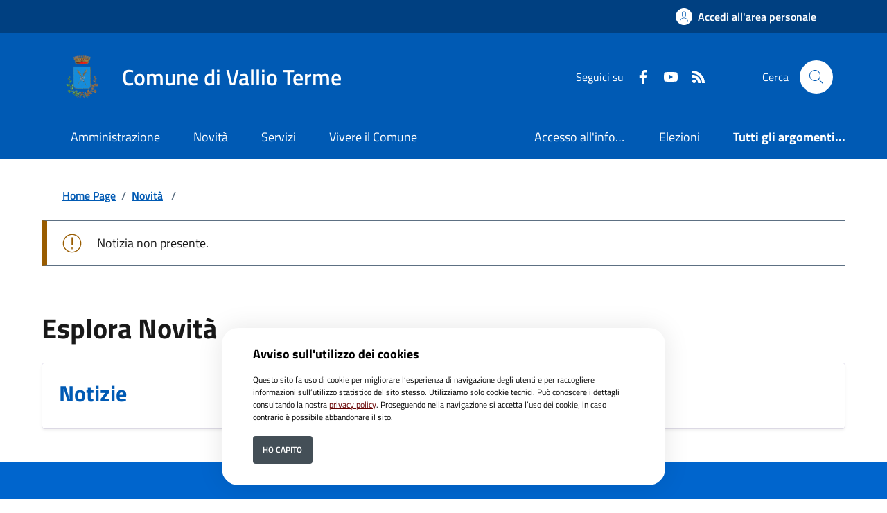

--- FILE ---
content_type: text/html; charset=ISO-8859-1
request_url: https://www.comune.vallioterme.bs.it/index.php/4154/pagsistema.html?pagsistema=letturaNotizia&id_read=4154
body_size: 9745
content:
<!DOCTYPE html> 
<html xmlns="http://www.w3.org/1999/xhtml" lang="it" xml:lang="it" > 
<head prefix="og: http://ogp.me/ns#; dcterms: http://purl.org/dc/terms/#"> 
<meta charset="utf-8" /> 
<meta name="author" content="" /> 
<base href="https://www.comune.vallioterme.bs.it/" /> 
<meta name="viewport" content="width=device-width, initial-scale=1"> 
<title>Comune di Vallio Terme - MANIFESTO AMMINISTRATIVE 2019</title> 
<meta name="dcterms:title" lang="it" content="Novit&agrave;" /> 
<meta name="dcterms:publisher" content="" /> 
<meta name="dcterms:date" content="2022-06-29" /> 
<meta name="dcterms:type" content="Text" /> 
<meta name="dcterms:format" content="text/html" /> 
<meta name="dcterms:language" content="it" /> 
<meta name="owner" content="" /> 
<meta name="description" content="Portale istituzionale del Comune di Vallio Terme" /> 
<meta name="robots" content="all" /> 
<meta name="keywords" content="Comune, Vallio Terme, Portale istituzionale, PNRR, Amministrazione, Governo, Servizi, comune di Vallio Terme, Vallio, Terme" /> 
<meta name="generator" content="SecovalWEB - Modello Comuni" /> 
<meta name="language" content="it" /> 
<!-- Matomo -->
<script>
  var _paq = window._paq = window._paq || [];
  /* tracker methods like "setCustomDimension" should be called before "trackPageView" */
  _paq.push(['trackPageView']);
  _paq.push(['enableLinkTracking']);
  (function() {
    var u="https://matomo.secoval.it/";
    _paq.push(['setTrackerUrl', u+'matomo.php']);
    _paq.push(['setSiteId', '31']);
    var d=document, g=d.createElement('script'), s=d.getElementsByTagName('script')[0];
    g.async=true; g.src=u+'matomo.js'; s.parentNode.insertBefore(g,s);
  })();
</script>
<!-- End Matomo Code --><link rel="icon" href="https://www.comune.vallioterme.bs.it/download/clienti/193221446000O__Ovallio-favicon.ico" /><link rel="canonical" href="https://www.comune.vallioterme.bs.it/./area_letturaNotizia/4154/pagsistema.html" />        <meta property="og:type" content="article"/>
        <meta property="og:title" content="MANIFESTO AMMINISTRATIVE 2019"/>
        <meta property="og:image" content="https://www.comune.vallioterme.bs.it/download/oggetto_notizie/282/19136928570O__Oamministrative-2019.jpg"/>
        <meta property="og:url" content="https://www.comune.vallioterme.bs.it/./area_letturaNotizia/4154/pagsistema.html"/>
        <meta name="twitter:title" content="MANIFESTO AMMINISTRATIVE 2019"/>
        <meta name="twitter:image:src"
              content="https://www.comune.vallioterme.bs.it/download/allegati/282/"/>
        <link rel="stylesheet" href="https://www.comune.vallioterme.bs.it/stiliEditor.php" type="text/css" /> 
<link  rel="preload" as="style"  href="https://www.comune.vallioterme.bs.it/./etrasparenza/css/titillium.css"  onload="this.onload=null;this.rel='stylesheet'"  /> 
<link  rel="stylesheet"  href="https://www.comune.vallioterme.bs.it/./bootstrap-italia-163/css/bootstrap-italia-comuni.min.css" type="text/css"  /> 
<link  rel="preload" as="style"  href="https://www.comune.vallioterme.bs.it/./etrasparenza/css/kit2022/stile.css"  onload="this.onload=null;this.rel='stylesheet'"  /> 
<link  rel="preload" as="style"  href="https://www.comune.vallioterme.bs.it/./etrasparenza/css/kit2022/custom.css"  onload="this.onload=null;this.rel='stylesheet'"  /> 
<script type="text/javascript" src="https://www.comune.vallioterme.bs.it/./bootstrap-italia-163/js/bootstrap-italia.bundle.min.js" defer></script> 
<script type="text/javascript" src="https://www.comune.vallioterme.bs.it/./etrasparenza/javascript/kit2022/path.js" defer></script> 
<script type="text/javascript" src="https://www.comune.vallioterme.bs.it/./etrasparenza/javascript/newlg/jquery-3.6.0.min.js" ></script> 
<script type="text/javascript" src="https://www.comune.vallioterme.bs.it/./etrasparenza/javascript/kit2022/scripts.js" defer></script> 
<script type="text/javascript" src="https://www.comune.vallioterme.bs.it/./etrasparenza/javascript/alpinejs/alpine.min.js" defer></script> 
<link rel="preload" as="style" href="https://www.comune.vallioterme.bs.it/etrasparenza/css/core/login.css" type="text/css" onload="this.onload=null;this.rel='stylesheet'"  /> 
<link rel="preload" as="style" href="https://www.comune.vallioterme.bs.it/etrasparenza/css/core/agenda_calendario.css" type="text/css" onload="this.onload=null;this.rel='stylesheet'"  /> 
<link rel="stylesheet" href="https://www.comune.vallioterme.bs.it/etrasparenza/css/clienti/282/stile.css" type="text/css" onload="this.media='all'"  /> 
</head> 
<body><header class="it-header-wrapper" data-bs-target="#header-nav-wrapper">
    <!-- inizio icona AppIO -->
            <!-- <header class="it-header-wrapper" data-bs-target="#header-nav-wrapper"> -->
    <div class="it-header-slim-wrapper">
        <div class="container">
            <div class="row">
                <div class="col-12">
                    <div class="it-header-slim-wrapper-content">
                        <a class="d-lg-block navbar-brand" target="_blank" href="" aria-label="Vai al portale  - link esterno - apertura nuova scheda" title="Vai al portale "></a>
                        <div class="it-header-slim-right-zone" role="navigation">
                            <!-- Personalizzazione Provincia di Brescia -->
                            
                            
                                                                                                    <a class="btn btn-primary btn-icon btn-full" href="https://www.comune.vallioterme.bs.it/pagina136142_rhmarea-personale.html" data-element="personal-area-login" aria-label="Accedi all'area personale">
                                        <span class="rounded-icon" aria-hidden="true">
                                            <svg class="icon icon-primary">
                                                <use xlink:href="./bootstrap-italia-163/svg/sprites.svg#it-user"></use>
                                            </svg>
                                        </span>
                                        <span class="d-none d-lg-block">Accedi all'area personale</span>
                                    </a>
                                                                                    </div>
                    </div>
                </div>
            </div>
        </div>
    </div>

    <div class="it-nav-wrapper">
        <div class="it-header-center-wrapper">
            <div class="container">
                <div class="row">
                    <div class="col-12">
                        <div class="it-header-center-content-wrapper">
                            <div class="it-brand-wrapper">
                                <a href="/">
                                                                            <img class="icon " src="download/clienti/241821241100O__Ovallio.png" alt="Comune di Vallio Terme">
                                                                        <div class="it-brand-text">
                                        <div class="it-brand-title">Comune di Vallio Terme</div>
                                        <!-- <div class="it-brand-tagline d-none d-md-block">Un comune da vivere </div> -->
                                    </div>
                                </a>
                            </div>
                            <div class="it-right-zone">
                                <div class="it-socials d-none d-lg-flex">
                                    <span>Seguici su</span>
                                    <ul>
                                                                                    <li>
                                                <a aria-label="Facebook" href="https://www.facebook.com/VallioTerme/" target="_blank">
                                                    <svg class="icon icon-sm icon-white align-top">
                                                        <use
                                                            xlink:href="./bootstrap-italia-163/svg/sprites.svg#it-facebook"></use>
                                                    </svg>
                                                    <span class="visually-hidden">Faceboook</span>
                                                </a>
                                            </li>
                                                                                                                                                                    <li>
                                                <a aria-label="youtube" href="https://www.youtube.com/channel/UCwZKY0CnXJokYEmIg2q846g" target="_blank">
                                                    <svg class="icon icon-sm icon-white align-top">
                                                        <use
                                                            xlink:href="./bootstrap-italia-163/svg/sprites.svg#it-youtube"></use>
                                                    </svg>
                                                    <span class="visually-hidden">Youtube</span>
                                                </a>
                                            </li>
                                                                                                                                                                                                                                                
                                                                                    <li>
                                                <a aria-label="rss" href="./index.php?pagsistema=rsskit">
                                                    <svg class="icon icon-sm icon-white align-top">
                                                        <use
                                                            xlink:href="./bootstrap-italia-163/svg/sprites.svg#it-rss"></use>
                                                    </svg>
                                                    <span class="visually-hidden">RSS</span>
                                                </a>

                                            </li>
                                        

                                    </ul>
                                </div>
                                <div class="it-search-wrapper">
                                    <span class="d-none d-md-block">Cerca</span>
                                    <a href="index.php?pagsistema=ricerca" class="search-link rounded-icon" aria-label="Cerca nel sito">
                                        <svg class="icon">
                                            <use xlink:href="./bootstrap-italia-163/svg/sprites.svg#it-search"></use>
                                        </svg>
                                    </a>
                                </div>
                            </div>
                        </div>
                    </div>
                </div>
            </div>
        </div>
        <div class="it-header-navbar-wrapper" id="header-nav-wrapper">
            <div class="container">
                <div class="row">
                    <div class="col-12">
                        <!--start nav-->
                        <div class="navbar navbar-expand-lg has-megamenu">
                            <button class="custom-navbar-toggler" type="button" aria-controls="nav4" aria-expanded="false" aria-label="Mostra/Nascondi la navigazione" data-bs-target="#nav4" data-bs-toggle="navbarcollapsible">
                                <svg class="icon">
                                    <use href="./bootstrap-italia-163/svg/sprites.svg#it-burger"></use>
                                </svg>
                            </button>
                            <div class="navbar-collapsable" id="nav4">
                                <div class="overlay" style="display: none;"></div>
                                <div class="close-div">
                                    <button class="btn close-menu" type="button">
                                        <span class="visually-hidden">Nascondi la navigazione</span>
                                        <svg class="icon">
                                            <use href="./bootstrap-italia-163/svg/sprites.svg#it-close-big"></use>
                                        </svg>
                                    </button>
                                </div>
                                <div class="menu-wrapper menu-mobile">
                                    <a href="/" class="logo-hamburger">
                                        <svg class="icon" aria-hidden="true">
                                            <use href="./bootstrap-italia-163/svg/sprites.svg#it-pa"></use>
                                        </svg>
                                        <div class="it-brand-text">
                                            <div class="it-brand-title">Comune di Vallio Terme</div>
                                        </div>
                                    </a>
                                    <nav aria-label="Principale">
                                        <ul class="navbar-nav" data-element="main-navigation">
                                            <li class="nav-item">
										<a data-element="management" class="nav-link" href="https://www.comune.vallioterme.bs.it/pagina133688_amministrazione.html">
											<span>Amministrazione</span>
										</a>
									</li><li class="nav-item">
										<a data-element="news" class="nav-link" href="https://www.comune.vallioterme.bs.it/pagina133689_novit.html">
											<span>Novit&agrave;</span>
										</a>
									</li><li class="nav-item">
										<a data-element="all-services" class="nav-link" href="https://www.comune.vallioterme.bs.it/pagina133691_servizi.html">
											<span>Servizi</span>
										</a>
									</li><li class="nav-item">
										<a data-element="live" class="nav-link" href="https://www.comune.vallioterme.bs.it/pagina134360_vivere-il-comune.html">
											<span>Vivere il Comune</span>
										</a>
									</li>                                        </ul>
                                    </nav>
                                    <nav aria-label="Secondaria">
                                                                                    <ul class="navbar-nav navbar-secondary">

                                                <!-- Personalizzazione Provincia di Brescia -->
                                                                                                                                                            <li class="nav-item ">
                                                            <a class="nav-link text-truncate" style="max-width: 180px;display: inline-block;" href="./area_areaTematica/1846/pagsistema.html">
                                                                Accesso all'informazione</a>
                                                        </li>
                                                                                                            <li class="nav-item ">
                                                            <a class="nav-link text-truncate" style="max-width: 180px;display: inline-block;" href="./area_areaTematica/1862/pagsistema.html">
                                                                Elezioni</a>
                                                        </li>
                                                    
                                                                                                            <li class="nav-item ">
                                                            <a class="nav-link " data-element="all-topics" href="https://www.comune.vallioterme.bs.it/area_areaTematica/pagsistema.html">
                                                                <span class="fw-bold">Tutti gli argomenti...</span>
                                                            </a>
                                                        </li>
                                                                                                    
                                            </ul>
                                                                            </nav>
                                    <div class="it-socials">
                                        <span>Seguici su</span>
                                        <ul style="list-style:none; padding: 1rem 0; margin:0;">
                                                                                            <li>
                                                    <a aria-label="Facebook" href="https://www.facebook.com/VallioTerme/" target="_blank">
                                                        <svg class="icon icon-sm icon-white align-top">
                                                            <use
                                                                xlink:href="./bootstrap-italia-163/svg/sprites.svg#it-facebook"></use>
                                                        </svg>
                                                        <span class="visually-hidden">Faceboook</span>
                                                    </a>
                                                </li>
                                                                                                                                                                                    <li>
                                                    <a aria-label="youtube" href="https://www.youtube.com/channel/UCwZKY0CnXJokYEmIg2q846g" target="_blank">
                                                        <svg class="icon icon-sm icon-white align-top">
                                                            <use
                                                                xlink:href="./bootstrap-italia-163/svg/sprites.svg#it-youtube"></use>
                                                        </svg>
                                                        <span class="visually-hidden">Youtube</span>
                                                    </a>
                                                </li>
                                                                                                                                                                                                                            
                                                                                            <li>
                                                    <a aria-label="rss" href="./index.php?pagsistema=rsskit">
                                                        <svg class="icon icon-sm icon-white align-top">
                                                            <use
                                                                xlink:href="./bootstrap-italia-163/svg/sprites.svg#it-rss"></use>
                                                        </svg>
                                                        <span class="visually-hidden">RSS</span>
                                                    </a>

                                                </li>
                                            

                                        </ul>
                                    </div>
                                </div>
                            </div>
                        </div>
                    </div>
                </div>
            </div>
        </div>
    </div>
    <!-- </header> -->

</header><main>

  <div class="container" id="main-container">
	<div class="row">
    <div class="col px-lg-4">
      <div class="cmp-breadcrumbs" role="navigation">
        <nav class="breadcrumb-container" aria-label="breadcrumb">
          <ol class="breadcrumb p-0" data-element="breadcrumb">
             <li class="breadcrumb-item"><a href="https://www.comune.vallioterme.bs.it/pagina0_home-page.html">Home Page</a><span class="separator">/</span></li> <li class="breadcrumb-item"> <a href="https://www.comune.vallioterme.bs.it/pagina133689_novit.html">Novit&agrave;</a> <span class="separator">/</span> </li>          </ol>
        </nav>
      </div>
    </div>
  </div>
  </div>
					

<div id="zonaLayout">
    <div class="container">
        <div class="alert alert-warning" role="alert">
            Notizia non presente.
        </div>
    </div>





    <div class="container py-5 esploraInterno">
        
        <h2 class="title-xxlarge mb-4">Esplora Novit&agrave;</h2>
        <div class="row g-4">
            
                    <div class="col-12 col-md-6 col-lg-4">
                        <div class="cmp-card-simple card-wrapper pb-0 rounded border border-light">
                            <div class="card shadow-sm rounded">
                                <div class="card-body">
                                                                            <a href="https://www.comune.vallioterme.bs.it/pagina133701_notizie.html" class="text-decoration-none" data-element="news-category-link">
                                                                                <h3 class="card-title title-xlarge">Notizie</h3>
                                                                                </a>
                                                                        <p class="titillium text-paragraph mb-0"></p>
                                </div>
                            </div>
                        </div>
                    </div>

            
                    <div class="col-12 col-md-6 col-lg-4">
                        <div class="cmp-card-simple card-wrapper pb-0 rounded border border-light">
                            <div class="card shadow-sm rounded">
                                <div class="card-body">
                                                                            <a href="https://www.comune.vallioterme.bs.it/pagina133702_comunicati.html" class="text-decoration-none" data-element="news-category-link">
                                                                                <h3 class="card-title title-xlarge">Comunicati</h3>
                                                                                </a>
                                                                        <p class="titillium text-paragraph mb-0"></p>
                                </div>
                            </div>
                        </div>
                    </div>

            
                    <div class="col-12 col-md-6 col-lg-4">
                        <div class="cmp-card-simple card-wrapper pb-0 rounded border border-light">
                            <div class="card shadow-sm rounded">
                                <div class="card-body">
                                                                            <a href="https://www.comune.vallioterme.bs.it/pagina133704_avvisi.html" class="text-decoration-none" data-element="news-category-link">
                                                                                <h3 class="card-title title-xlarge">Avvisi</h3>
                                                                                </a>
                                                                        <p class="titillium text-paragraph mb-0"></p>
                                </div>
                            </div>
                        </div>
                    </div>

                            </div>
    </div></div></main><footer class="it-footer">  <div class="bg-primary">
	<div class="container">
	  <div class="row d-flex justify-content-center bg-primary">
		<div class="col-12 col-lg-6">
		  <div class="cmp-rating pt-lg-80 pb-lg-80" id="">
			<div class="card shadow card-wrapper" data-element="feedback">
			  <div class="cmp-rating__card-first">
				<div class="card-header border-0">
					<h2 data-element="feedback-title" class="title-medium-2-semi-bold mb-0">
										Quanto sono chiare le informazioni su questa pagina?
										</h2>
				</div>
				<div class="card-body">
				  <fieldset class="rating">
					<legend class="visually-hidden">Valuta da 1 a 5 stelle la pagina</legend>
					<input type="radio" id="star5a" name="ratingA" value="5">
					<label class="full rating-star active" data-element="feedback-rate-5" for="star5a">
					  <svg class="icon icon-sm" role="img" aria-labelledby="first-star" viewBox="0 0 24 24" id="it-star-full" xmlns="http://www.w3.org/2000/svg">
						<path d="M12 1.7L9.5 9.2H1.6L8 13.9l-2.4 7.6 6.4-4.7 6.4 4.7-2.4-7.6 6.4-4.7h-7.9L12 1.7z"/>
						<path fill="none" d="M0 0h24v24H0z"/>
					  </svg>
					  <span class="visually-hidden" id="first-star">Valuta 5 stelle su 5</span>
					</label>
					<input type="radio" id="star4a" name="ratingA" value="4">
					<label class="full rating-star active" data-element="feedback-rate-4" for="star4a">
					  <svg class="icon icon-sm" role="img" aria-labelledby="second-star" viewBox="0 0 24 24" id="it-star-full" xmlns="http://www.w3.org/2000/svg">
						<path d="M12 1.7L9.5 9.2H1.6L8 13.9l-2.4 7.6 6.4-4.7 6.4 4.7-2.4-7.6 6.4-4.7h-7.9L12 1.7z"/>
						<path fill="none" d="M0 0h24v24H0z"/>
					  </svg>
					  <span class="visually-hidden" id="second-star">Valuta 4 stelle su 5</span>
					</label>
					<input type="radio" id="star3a" name="ratingA" value="3">
					<label class="full rating-star active" data-element="feedback-rate-3" for="star3a">
					  <svg class="icon icon-sm" role="img" aria-labelledby="third-star" viewBox="0 0 24 24" id="it-star-full" xmlns="http://www.w3.org/2000/svg">
						<path d="M12 1.7L9.5 9.2H1.6L8 13.9l-2.4 7.6 6.4-4.7 6.4 4.7-2.4-7.6 6.4-4.7h-7.9L12 1.7z"/>
						<path fill="none" d="M0 0h24v24H0z"/>
					  </svg>
					  <span class="visually-hidden" id="third-star">Valuta 3 stelle su 5</span>
					</label>
					<input type="radio" id="star2a" name="ratingA" value="2">
					<label class="full rating-star active" data-element="feedback-rate-2" for="star2a">
					  <svg class="icon icon-sm" role="img" aria-labelledby="fourth-star" viewBox="0 0 24 24" id="it-star-full" xmlns="http://www.w3.org/2000/svg">
						<path d="M12 1.7L9.5 9.2H1.6L8 13.9l-2.4 7.6 6.4-4.7 6.4 4.7-2.4-7.6 6.4-4.7h-7.9L12 1.7z"/>
						<path fill="none" d="M0 0h24v24H0z"/>
					  </svg>
					  <span class="visually-hidden" id="fourth-star">Valuta 2 stelle su 5</span>
					</label>
					<input type="radio" id="star1a" name="ratingA" value="1">
					<label class="full rating-star active" data-element="feedback-rate-1" for="star1a">
					  <svg class="icon icon-sm" role="img" aria-labelledby="fifth-star" viewBox="0 0 24 24" id="it-star-full" xmlns="http://www.w3.org/2000/svg">
						<path d="M12 1.7L9.5 9.2H1.6L8 13.9l-2.4 7.6 6.4-4.7 6.4 4.7-2.4-7.6 6.4-4.7h-7.9L12 1.7z"/>
						<path fill="none" d="M0 0h24v24H0z"/>
					  </svg>
					  <span class="visually-hidden" id="fifth-star">Valuta 1 stelle su 5</span>
					</label>
				  </fieldset>
				</div>
			  </div>
			  
			  
			  <div class="cmp-rating__card-second d-none" data-step="3">
				<div class="card-header border-0 mb-0">
				  <h2 class="title-medium-2-bold mb-0" id="rating-feedback">Grazie, il tuo parere ci aiuter&agrave; a migliorare il servizio!</h2>
				</div>
			  </div>
			  
			  <div class="form-rating d-none">
				<div class="d-none" data-step="1">
				  <div class="cmp-steps-rating">
				  
					<fieldset data-element="feedback-rating-positive" class="fieldset-rating-one d-none">
					  <div class="iscrizioni-header w-100">
						<h3 class="step-title d-flex align-items-center justify-content-between drop-shadow">
						  <legend data-element="feedback-rating-question" class="d-block d-lg-inline">
							Quali sono stati gli aspetti che hai preferito?
						  </legend>
						  <span class="step">1/2</span>
						</h3>
					  </div>
					  <div class="cmp-steps-rating__body">
						<div class="cmp-radio-list">
						  <div class="card card-teaser shadow-rating">
							<div class="card-body">
							  <div class="form-check m-0">
								<div class="radio-body border-bottom border-light cmp-radio-list__item">
								  <input name="rating1" type="radio" value="Le indicazioni erano chiare" id="radio-1">
								  <label for="radio-1" data-element="feedback-rating-answer" class="active">Le indicazioni erano chiare</label>
								</div>
								<div class="radio-body border-bottom border-light cmp-radio-list__item">
								  <input name="rating1" type="radio" value="Le indicazioni erano complete" id="radio-2">
								  <label for="radio-2" data-element="feedback-rating-answer" class="active">Le indicazioni erano complete</label>
								</div>
								<div class="radio-body border-bottom border-light cmp-radio-list__item">
								  <input name="rating1" type="radio" value="Capivo sempre che stavo procedendo correttamente" id="radio-3">
								  <label for="radio-3" data-element="feedback-rating-answer" class="active">Capivo sempre che stavo procedendo correttamente</label>
								</div>
								<div class="radio-body border-bottom border-light cmp-radio-list__item">
								  <input name="rating1" type="radio" value="Non ho avuto problemi tecnici" id="radio-4">
								  <label for="radio-4" data-element="feedback-rating-answer" class="active">Non ho avuto problemi tecnici</label>
								</div>
								<div class="radio-body border-bottom border-light cmp-radio-list__item">
								  <input name="rating1" type="radio" value="Altro" id="radio-5">
								  <label for="radio-5" data-element="feedback-rating-answer" class="active">Altro</label>
								</div>
							  </div>
							</div>
						  </div>
						</div>
					  </div>
					</fieldset>
					
					<fieldset data-element="feedback-rating-negative" class="fieldset-rating-two d-none">
					  <div class="iscrizioni-header w-100">
						<h3 class="step-title d-flex align-items-center justify-content-between drop-shadow">
						  <legend  data-element="feedback-rating-question" class="d-block d-lg-inline">
							Dove hai incontrato le maggiori difficolt&agrave;?
						  </legend>
						  <span class="step">1/2</span>
						</h3>
					  </div>
					  <div class="cmp-steps-rating__body">
						<div class="cmp-radio-list">
						  <div class="card card-teaser shadow-rating">
							<div class="card-body">
							  <div class="form-check m-0">
								<div class="radio-body border-bottom border-light cmp-radio-list__item">
								  <input name="rating2" type="radio" value="A volte le indicazioni non erano chiare" id="radio-6">
								  <label for="radio-6" data-element="feedback-rating-answer" class="active">A volte le indicazioni non erano chiare</label>
								</div>
								<div class="radio-body border-bottom border-light cmp-radio-list__item">
								  <input name="rating2" type="radio" value="A volte le indicazioni non erano complete" id="radio-7">
								  <label for="radio-7" data-element="feedback-rating-answer" class="active">A volte le indicazioni non erano complete</label>
								</div>
								<div class="radio-body border-bottom border-light cmp-radio-list__item">
								  <input name="rating2" type="radio" value="A volte non capivo se stavo procedendo correttamente" id="radio-8">
								  <label for="radio-8" data-element="feedback-rating-answer" class="active">A volte non capivo se stavo procedendo correttamente</label>
								</div>
								<div class="radio-body border-bottom border-light cmp-radio-list__item">
								  <input name="rating2" type="radio" value="Ho avuto problemi tecnici" id="radio-9">
								  <label for="radio-9" data-element="feedback-rating-answer" class="active">Ho avuto problemi tecnici</label>
								</div>
                                <div class="radio-body border-bottom border-light cmp-radio-list__item">
								  <input name="rating1" type="radio" value="Altro" id="radio-10">
								  <label for="radio-10" data-element="feedback-rating-answer" class="active">Altro</label>
								</div>
							  </div>
							</div>
						  </div>
						</div>
					  </div>
					</fieldset>
					
				  </div>
				</div>
				<div class="d-none" data-step="2">
				  <div class="cmp-steps-rating">
					<fieldset>
					  <div class="iscrizioni-header w-100">
						<h3 class="step-title d-flex align-items-center justify-content-between drop-shadow mb-3">
						  <legend class="d-block d-lg-inline">
							Vuoi aggiungere altri dettagli?
						  </legend>
						  <span class="step">2/2</span>
						</h3>
					  </div>
					  <div class="cmp-steps-rating__body">
						<div class="form-group">
						  <label for="formGroupExampleInputWithHelp" class="">Dettaglio</label>
						  <input type="text" data-element="feedback-input-text" class="form-control" id="formGroupExampleInputWithHelp" aria-describedby="formGroupExampleInputWithHelpDescription" maxlength="200">
						  <small id="formGroupExampleInputWithHelpDescription" class="form-text">
							Inserire massimo 200 caratteri</small>
						</div>
					  </div>
					</fieldset>
				  </div>
				</div>
				<div class="d-flex flex-nowrap pt-4 w-100 justify-content-center button-shadow">
				  <button class="btn btn-outline-primary fw-bold me-4 btn-back" type="button">Indietro</button>
				  <button class="btn btn-primary fw-bold btn-next" type="submit" form="rating">Avanti</button>
				</div>
			  </div>
			</div>
		  </div>        </div>
	  </div>
	</div>
  </div><div class="bg-grey-card shadow-contacts contatti-box">
    <div class="container">
        <div class="row d-flex justify-content-center p-contacts">
            <div class="col-12 col-lg-6">
                <div class="cmp-contacts">
                                            <div class="card w-100">
                            <div class="card-body">
                                <h2 class="title-medium-2-semi-bold">Contatta il comune</h2>
                                <ul style="list-style-type: none;" class="contact-list p-0">
                                    <li>
                                        <a class="list-item" href="https://www.comune.vallioterme.bs.it/area_faq/pagsistema.html" data-element="faq">
                                            <svg class="icon icon-primary icon-sm" aria-hidden="true">
                                                <use href="./bootstrap-italia-163/svg/sprites.svg#it-help-circle"></use>
                                            </svg><span>Leggi le domande frequenti</span>
                                        </a>
                                    </li>
                                    <li>
                                        <a class="list-item" href="https://www.comune.vallioterme.bs.it/index.php?id_sezione=139924" data-element="report-inefficiency">
                                            <svg class="icon icon-primary icon-sm" aria-hidden="true">
                                                <use href="./bootstrap-italia-163/svg/sprites.svg#it-mail"></use>
                                            </svg><span>Richiedi assistenza</span>
                                        </a>
                                    </li>

                                                                            <li>
                                            <a class="list-item" href="https://www.comune.vallioterme.bs.it/area_eagenda_servizi/pagsistema.html" data-element="appointment-booking">
                                                <svg class="icon icon-primary icon-sm" aria-hidden="true">
                                                    <use href="./bootstrap-italia-163/svg/sprites.svg#it-calendar"></use>
                                                </svg><span>Prenota appuntamento</span>
                                            </a>
                                        </li>
                                                                                                                <li>
                                            <a class="list-item" href="tel:0365 370023" data-element="appointment-booking">
                                                <svg class="icon icon-primary icon-sm" aria-hidden="true">
                                                    <use href="./bootstrap-italia-163/svg/sprites.svg#it-hearing"></use>
                                                </svg><span>Chiama il comune 0365 370023</span>
                                            </a>
                                        </li>
                                                                    </ul>
                                <h2 class="title-medium-2-semi-bold mt-4">Problemi in citt&agrave;</h2>
                                                                <ul style="list-style-type: none;" class="contact-list p-0">
                                    <li>
                                        <a class="list-item" href="/index.php?id_sezione=134327">
                                            <svg class="icon icon-primary icon-sm" aria-hidden="true">
                                                <use href="./bootstrap-italia-163/svg/sprites.svg#it-map-marker-circle"></use>
                                            </svg><span>Segnala disservizio </span>
                                        </a>
                                    </li>
                                </ul>
                            </div>
                        </div>
                                    </div>
            </div>
        </div>
    </div>
</div>            <div class="it-footer-main">
                        <div class="container">

                <div class="row">
                    <div class="col-12 footer-items-wrapper logo-wrapper">
                        <img class="ue-logo" src="../etrasparenza/grafica/kit2022/logo-eu-inverted.svg" alt="logo Unione Europea">
                        <div class="it-brand-wrapper">
                            <a href="https://www.comune.vallioterme.bs.it/">
                                <img class="icon " src="download/clienti/241821241100O__Ovallio.png" alt="Comune di Vallio Terme">
                                <div class="it-brand-text">
                                    <h2 class="no_toc">Comune di Vallio Terme</h2>
                                    <div class="no_toc d-none d-md-block">
                                        Portale istituzionale del Comune di Vallio Terme                                    </div>
                                </div>
                            </a>
                        </div>
                    </div>
                </div>


                
                    <div class="row">

                        <div class="col-md-3 footer-items-wrapper">
                            <h3 class="footer-heading-title">
                                <a href="https://www.comune.vallioterme.bs.it/area_letturaStruttura/pagsistema.html" title="Vai alla pagina: Amministrazione">Amministrazione</a>
                            </h3>

                            <ul class="footer-list list-unstyled">
                                                                    <li>
                                        <a class="list-item" href="https://www.comune.vallioterme.bs.it/pagina133700_enti-e-fondazioni.html" title="Vai alla pagina: Enti e fondazioni">Enti e fondazioni                                        </a>
                                    </li>
                                                                    <li>
                                        <a class="list-item" href="https://www.comune.vallioterme.bs.it/pagina133698_personale-amministrativo.html" title="Vai alla pagina: Personale amministrativo">Personale amministrativo                                        </a>
                                    </li>
                                                                    <li>
                                        <a class="list-item" href="https://www.comune.vallioterme.bs.it/pagina133697_aree-amministrative.html" title="Vai alla pagina: Aree amministrative">Aree amministrative                                        </a>
                                    </li>
                                                                    <li>
                                        <a class="list-item" href="https://www.comune.vallioterme.bs.it/pagina133696_politici.html" title="Vai alla pagina: Politici">Politici                                        </a>
                                    </li>
                                                                    <li>
                                        <a class="list-item" href="https://www.comune.vallioterme.bs.it/pagina133695_organi-di-governo.html" title="Vai alla pagina: Organi di governo">Organi di governo                                        </a>
                                    </li>
                                                                    <li>
                                        <a class="list-item" href="https://www.comune.vallioterme.bs.it/pagina133694_uffici.html" title="Vai alla pagina: Uffici">Uffici                                        </a>
                                    </li>
                                                                    <li>
                                        <a class="list-item" href="https://www.comune.vallioterme.bs.it/pagina133692_documenti-e-dati.html" title="Vai alla pagina: Documenti e dati">Documenti e dati                                        </a>
                                    </li>
                                                            </ul>

                        </div>

                        <div class="col-md-6 footer-items-wrapper">
                            <h3 class="footer-heading-title">
                                <a href="https://www.comune.vallioterme.bs.it/area_letturaServizio/pagsistema.html" title="Vai alla pagina: Servizi">Categorie di servizio</a>
                            </h3>

                            <div class="row">

                                <div class="col-md-6">
                                    <ul class="footer-list list-unstyled">
                                                                                        <li>
                                                    <a class="list-item" href="https://www.comune.vallioterme.bs.it/area_letturaServizio/pagsistema.html?type=31" title="Vai alla pagina: Anagrafe e stato civile">Anagrafe e stato civile                                                    </a>
                                                </li>
                                                                                        <li>
                                                    <a class="list-item" href="https://www.comune.vallioterme.bs.it/area_letturaServizio/pagsistema.html?type=24" title="Vai alla pagina: Appalti pubblici ">Appalti pubblici                                                     </a>
                                                </li>
                                                                                        <li>
                                                    <a class="list-item" href="https://www.comune.vallioterme.bs.it/area_letturaServizio/pagsistema.html?type=25" title="Vai alla pagina: Attività produttive e commercio">Attività produttive e commercio                                                    </a>
                                                </li>
                                                                                        <li>
                                                    <a class="list-item" href="https://www.comune.vallioterme.bs.it/area_letturaServizio/pagsistema.html?type=35" title="Vai alla pagina: Autorizzazioni">Autorizzazioni                                                    </a>
                                                </li>
                                                                                        <li>
                                                    <a class="list-item" href="https://www.comune.vallioterme.bs.it/area_letturaServizio/pagsistema.html?type=26" title="Vai alla pagina: Cultura e tempo libero">Cultura e tempo libero                                                    </a>
                                                </li>
                                                                                        <li>
                                                    <a class="list-item" href="https://www.comune.vallioterme.bs.it/area_letturaServizio/pagsistema.html?type=27" title="Vai alla pagina: Educazione e formazione">Educazione e formazione                                                    </a>
                                                </li>
                                                                            </ul>
                                </div>

                                <div class="col-md-6">
                                    <ul class="footer-list list-unstyled">
                                                                                        <li>
                                                    <a class="list-item" href="https://www.comune.vallioterme.bs.it/area_letturaServizio/pagsistema.html?type=34" title="Vai alla pagina: Imprese e commercio">Imprese e commercio                                                    </a>
                                                </li>
                                                                            </ul>
                                </div>

                            </div>

                        </div>


                        <div class="col-md-3 footer-items-wrapper">

                            <h3 class="footer-heading-title">
                                <a href="https://www.comune.vallioterme.bs.it/area_letturaNotizia/pagsistema.html" title="Vai alla pagina: Novit&agrave;">Novit&agrave;</a>
                            </h3>

                            <ul class="footer-list list-unstyled">
                                                                    <li>
                                        <a class="list-item" href="https://www.comune.vallioterme.bs.it/pagina133704_avvisi.html" title="Vai alla pagina: Avvisi">Avvisi                                        </a>
                                    </li>
                                                                    <li>
                                        <a class="list-item" href="https://www.comune.vallioterme.bs.it/pagina133702_comunicati.html" title="Vai alla pagina: Comunicati">Comunicati                                        </a>
                                    </li>
                                                                    <li>
                                        <a class="list-item" href="https://www.comune.vallioterme.bs.it/pagina133701_notizie.html" title="Vai alla pagina: Notizie">Notizie                                        </a>
                                    </li>
                                                            </ul>

                            <h3 class="footer-heading-title">
                                <a href="https://www.comune.vallioterme.bs.it/pagina134360_vivere-il-comune.html" title="Vai alla pagina: Vivere il Comune">Vivere il Comune</a>
                            </h3>

                            <ul class="footer-list list-unstyled">
                                                                    <li>
                                        <a class="list-item" href="https://www.comune.vallioterme.bs.it/pagina134376_galleria-immagini.html" title="Vai alla pagina: Galleria immagini">Galleria immagini                                        </a>
                                    </li>
                                                                    <li>
                                        <a class="list-item" href="https://www.comune.vallioterme.bs.it/pagina133703_eventi.html" title="Vai alla pagina: Eventi">Eventi                                        </a>
                                    </li>
                                                                    <li>
                                        <a class="list-item" href="https://www.comune.vallioterme.bs.it/pagina133699_luoghi.html" title="Vai alla pagina: Luoghi">Luoghi                                        </a>
                                    </li>
                                                            </ul>

                        </div>


                        <!--
          <div class="col-md-12 mt-md-4 footer-items-wrapper">
            <h3 class="footer-heading-title">
              <a href="https://www.comune.vallioterme.bs.it/area_letturaDocumento/pagsistema.html" title="Vai alla pagina: Documenti">Dati e Documenti</a>
            </h3>

            <div class="row">
			
			
				 <div class="col-md-4">
					  <ul class="footer-list">
														<li>
								  <a
									class="list-item"
									href="https://www.comune.vallioterme.bs.it/index.php?id_sezione=133692&type=5"
									title="Vai alla pagina: Accordi tra enti">Accordi tra enti								  </a>
								</li>
															<li>
								  <a
									class="list-item"
									href="https://www.comune.vallioterme.bs.it/index.php?id_sezione=133692&type=4"
									title="Vai alla pagina: Atti normativi">Atti normativi								  </a>
								</li>
															<li>
								  <a
									class="list-item"
									href="https://www.comune.vallioterme.bs.it/index.php?id_sezione=133692&type=9"
									title="Vai alla pagina: Dataset">Dataset								  </a>
								</li>
												  </ul>
				</div>
				
				 <div class="col-md-4">
					  <ul class="footer-list">
														<li>
								  <a
									class="list-item"
									href="https://www.comune.vallioterme.bs.it/index.php?id_sezione=133692&type=7"
									title="Vai alla pagina: Documenti (tecnici) di supporto">Documenti (tecnici) di supporto								  </a>
								</li>
															<li>
								  <a
									class="list-item"
									href="https://www.comune.vallioterme.bs.it/index.php?id_sezione=133692&type=3"
									title="Vai alla pagina: Documenti albo pretorio">Documenti albo pretorio								  </a>
								</li>
															<li>
								  <a
									class="list-item"
									href="https://www.comune.vallioterme.bs.it/index.php?id_sezione=133692&type=6"
									title="Vai alla pagina: Documenti attività politica">Documenti attività politica								  </a>
								</li>
												  </ul>
				</div>

				 <div class="col-md-4">
					  <ul class="footer-list">
														<li>
								  <a
									class="list-item"
									href="https://www.comune.vallioterme.bs.it/index.php?id_sezione=133692&type=2"
									title="Vai alla pagina: Documenti funzionamento interno">Documenti funzionamento interno								  </a>
								</li>
															<li>
								  <a
									class="list-item"
									href="https://www.comune.vallioterme.bs.it/index.php?id_sezione=133692&type=10"
									title="Vai alla pagina: Documento di programmazione e rendicontazione">Documento di programmazione e rendicontazione								  </a>
								</li>
															<li>
								  <a
									class="list-item"
									href="https://www.comune.vallioterme.bs.it/index.php?id_sezione=133692&type=8"
									title="Vai alla pagina: Istanze">Istanze								  </a>
								</li>
															<li>
								  <a
									class="list-item"
									href="https://www.comune.vallioterme.bs.it/index.php?id_sezione=133692&type=1"
									title="Vai alla pagina: Modulistica">Modulistica								  </a>
								</li>
												  </ul>
				</div>				
			 </div>	
          </div>
		  -->

                        <div class="col-md-9 mt-md-4 footer-items-wrapper">

                            <h3 class="footer-heading-title">Contatti</h3>
                            <div class="row">

                                <div class="col-md-4">
                                    <div class="footer-info">Comune di Vallio Terme<br>
                                        Via Repubblica 1 - 25080 Vallio Terme<br>
                                                                                    P. IVA: 00581530987   C.F. 00843830175<br>
                                                                                
                                        <!--<a href="#">Ufficio Relazioni con il Pubblico</a><br>-->
                                        Telefono: 0365 370023                                        <div class="mb-3">
                                            Posta Elettronica Certificata:
                                            <a class="list-item" href="mailto:protocollo@pec.comune.vallioterme.bs.it" title="Email: Posta Elettronica Certificata">protocollo@pec.comune.vallioterme.bs.it</a>
                                        </div>
                                        <div class="mb-3">
                                            Email:
                                            <a class="list-item" href="mailto:protocollo@pec.comune.vallioterme.bs.it" title="Email">protocollo@pec.comune.vallioterme.bs.it</a>
                                        </div>
                                                                            </div>
                                </div>

                                <div class="col-md-4">
                                    <ul class="footer-list list-unstyled">
                                        <li>
                                            <a href="https://www.comune.vallioterme.bs.it/area_faq/pagsistema.html" data-element="faq">Leggi le FAQ</a>
                                        </li>
                                        <li>
                                            <a href="https://www.comune.vallioterme.bs.it/area_eagenda_servizi/pagsistema.html" data-element="appointment-booking">Prenotazione appuntamento</a>
                                        </li>
                                                                                                                                <li>
                                                <a href="/index.php?id_sezione=134327" data-element="report-inefficiency">Segnalazione disservizio</a>
                                            </li>
                                            <li>
                                                <a href="https://www.comune.vallioterme.bs.it/index.php?id_sezione=139924">Richiesta d'assistenza</a>
                                            </li>
                                                                                                                                                            </ul>
                                </div>

                                <div class="col-md-4">
                                    <ul class="footer-list list-unstyled">

                                                                                    <li class="link-trasparenza">
                                                <a href="https://vallioterme.etrasparenza.it/" title="Vai alla pagina: Amministrazione Trasparente">Amministrazione
                                                    trasparente</a>
                                            </li>
                                        
                                                                                    <li>
                                                <a href="https://www.comune.vallioterme.bs.it/pagina133768_cookie-policy.html" news-category-link>Cookie policy</a>
                                            </li>
                                                                                    <li>
                                                <a href="https://www.comune.vallioterme.bs.it/pagina137900_informativa-privacy.html"  data-element="privacy-policy-link">Informativa Privacy</a>
                                            </li>
                                                                                    <li>
                                                <a href="https://www.comune.vallioterme.bs.it/pagina137901_note-legali.html"  data-element="legal-notes">Note Legali</a>
                                            </li>
                                                                                <!--
								<li>
									<a href="#">Note legali</a>
								</li>
								-->
                                                                                    <li>
                                                <a href="https://vallioterme.trasparenza-valutazione-merito.it/web/trasparenza/albo-pretorio">Albo pretorio</a>
                                            </li>
                                                                                <li>
                                            <a href="https://form.agid.gov.it/view/ccfccda0-4410-11ef-82c2-f35835673d33" data-element="accessibility-link">Dichiarazione di accessibilit&agrave;</a>
                                        </li>
                                    </ul>
                                </div>
                            </div>

                        </div>


                        <div class="col-md-3 mt-md-4 footer-items-wrapper">
                            <h3 class="footer-heading-title">Seguici su</h3>
                            <ul class="list-inline text-start social list-unstyled">

                                                                    <li class="list-inline-item">
                                        <a aria-label="Facebook" href="https://www.facebook.com/VallioTerme/" target="_blank">
                                            <svg class="icon icon-sm icon-white align-top">
                                                <use xlink:href="./bootstrap-italia-163/svg/sprites.svg#it-facebook"></use>
                                            </svg>
                                            <span class="visually-hidden">Faceboook</span>
                                        </a>
                                    </li>
                                                                                                                                    <li class="list-inline-item">
                                        <a aria-label="youtube" href="https://www.youtube.com/channel/UCwZKY0CnXJokYEmIg2q846g" target="_blank">
                                            <svg class="icon icon-sm icon-white align-top">
                                                <use xlink:href="./bootstrap-italia-163/svg/sprites.svg#it-youtube"></use>
                                            </svg>
                                            <span class="visually-hidden">Youtube</span>
                                        </a>
                                    </li>
                                                                                                                                                                
                                <li class="list-inline-item">
                                    <a aria-label="rss" href="./index.php?pagsistema=rsskit" target="_blank">
                                        <svg class="icon icon-sm icon-white align-top">
                                            <use xlink:href="./bootstrap-italia-163/svg/sprites.svg#it-rss"></use>
                                        </svg>
                                        <span class="visually-hidden">RSS</span>
                                    </a>

                                </li>



                            </ul>
                        </div>


                    </div>

                                <div class="footer-bottom">
                    <ul class="links-footer list-unstyled">
                                                <!--
                    <li><a href="/index.php?id_sezione=190304">Mappa del sito</a></li>
					-->
                    </ul>
                </div>
                <div class="text-center pb-4">
                    Il sito istituzionale del Comune di Vallio Terme &egrave; un progetto realizzato da <a href="https://www.secoval.it/">Secoval srl</a> con la <a href="https://www.isweb.it/pagina99_soluzione-comuni-pnrr.html">Soluzione Comuni PNRR</a> di <a href="https://www.isweb.it/">ISWEB S.p.A.</a>
                </div>
            </div>
        </div>
        <!-- Fix ancore -->
        <script>
            document.addEventListener('DOMContentLoaded', function() {
                const anchors = document.querySelectorAll('a');
                anchors.forEach(anchor => {
                    if (anchor.getAttribute('href')) {
                        // Verifica se il link inizia con #
                        if (anchor.getAttribute('href').startsWith('#')) {
                            const currentAnchor = anchor.getAttribute('href')
                            // Sovrascrive i link ancora con l'url relativo + ancora (e pulisce l'url per prevenire il concatenarsi di piÃ¹ ancore)
                            anchor.setAttribute('href', window.location.href.split('#')[0] + currentAnchor)
                        }
                    }
                })
            })
        </script>
        
    </footer><div class="pannello155"></div><!--googleoff: all--><style>
    .cookie-banner {
        display: none;
        position:fixed;
        max-width:1500px;
        bottom:20px;
        z-index:9999999;
        background:#fff;
        color: #000;
        padding:1.5rem;
        box-sizing: border-box;
        box-shadow: 0 0 2rem rgba(0,0,0,.1);
        border-radius: 24px;
        left:50%;
        transform: translateX(-50%);
        font-size:12px;
    }
    .cookie-banner .contenuto {
        padding:0 1rem;
    }
    .cookie-banner h2 {
        font-size:1rem;
        color:#000;
        margin: 0 0 1rem 0;
    }
    .cookie-banner a {
        color:#fff;
        text-decoration: underline;
    }
    .cookie-banner p {
        margin-bottom:.5rem;
        line-height: 150%;
    }
    .cookie-banner p > a {
        color:#fff;
        text-decoration: underline;
    }
    .cookie-banner a:hover {
        color:#fff;
    }
    .cookie-banner .area-pulsanti {
        margin-top:1rem;
    }
    .cookie-banner .pulsante-cookie {
        background:#444F57;
        text-decoration: none;
        color:#fff;
        padding: .6rem .8rem;
        border-radius: 4px;
        margin:0 4px 4px 0;
        text-transform: uppercase;
        font-weight: 600;
        transition:.2s;
        border:none;
        font-size:16px;
        cursor:pointer;
        font-size:12px;
    }
    .cookie-banner .pulsante-cookie-testo {
        background:transparent;
        text-decoration: none;
        color:#444F57;
        padding: .3rem .3rem;
        border-radius: 4px;
        margin:0 4px 4px 0;
        text-transform: uppercase;
        font-weight: 600;
        transition:.2s;
        border:none;
        cursor:pointer;
        font-size:12px;
    }
    .cookie-banner .pulsante-cookie:hover {
        color:#fff;
        background:#687885;
        text-decoration: none;
    }
    .cookie-banner .pulsante-cookie-testo:hover {
        color:#fff;
        background:#687885;
        text-decoration: none;
    }
</style>
<div id="cookieBanner" class="cookie-banner">
    <div class="contenuto">
        <div>
            <h2>Avviso sull'utilizzo dei cookies</h2> 
			<p>Questo sito fa uso di cookie per migliorare l&rsquo;esperienza di navigazione degli utenti e per raccogliere informazioni sull&rsquo;utilizzo statistico del sito stesso. Utilizziamo solo cookie tecnici. Pu&ograve; conoscere i dettagli consultando la nostra <a href="pagina137900_informativa-privacy.html" style="color:#660000;" target="_blank">privacy policy</a>. Proseguendo nella navigazione si accetta l&rsquo;uso dei cookie; in caso contrario &egrave; possibile abbandonare il sito.</p>
        </div>
        <div class="area-pulsanti">
            <button class="pulsante-cookie" onclick="setCookie('cookieAccepted', 1, 15)">Ho capito</button>
            <!-- <a href="https://www.comune.vallioterme.bs.it/area_privacy/pagsistema.html" class="pulsante-cookie-testo" role="button">Privacy Policy</a> -->
        </div>
    </div>
</div>

<script>
    function setCookie(cName, cValue, expDays) {
        let date = new Date();
        date.setTime(date.getTime() + (expDays * 24 * 60 * 60 * 1000));
        const expires = "expires=" + date.toUTCString();
        document.cookie = cName + "=" + cValue + "; " + expires + "; path=/";
        location.reload();
    }
    function getCookie(cname) {
            let name = cname + "=";
            let ca = document.cookie.split(';');
            for(let i = 0; i < ca.length; i++) {
                let c = ca[i];
                while (c.charAt(0) == ' ') {
                    c = c.substring(1);
                }
                if (c.indexOf(name) == 0) {
                    return c.substring(name.length, c.length);
                }
            }
            return "";
    }
    document.addEventListener("DOMContentLoaded", function() {
		console.log('Avvio cookie-banner');
        let cookieBanner = document.getElementById("cookieBanner")
        if (!getCookie("cookieAccepted")) {
			console.log(' ----- Devo visualizzare il banner');
            cookieBanner.style.display = "block"
        }
    });
</script><!--googleon: all--></body></html>

--- FILE ---
content_type: text/css
request_url: https://www.comune.vallioterme.bs.it/etrasparenza/css/titillium.css
body_size: 168
content:
/* latin-ext */
@font-face {
  font-family: 'Titillium Web';
  font-style: normal;
  font-weight: 400;
	src: url(./fonts/Titillium_Web/TitilliumWeb-Regular.ttf);
}
/* latin-ext */
@font-face {
  font-family: 'Titillium Web';
  font-style: normal;
  font-weight: 600;
	src: url(./fonts/Titillium_Web/TitilliumWeb-SemiBold.ttf);
}
/* latin-ext */
@font-face {
  font-family: 'Titillium Web';
  font-style: normal;
  font-weight: 700;
	src: url(./fonts/Titillium_Web/TitilliumWeb-Bold.ttf);
}

--- FILE ---
content_type: text/css
request_url: https://www.comune.vallioterme.bs.it/etrasparenza/css/kit2022/stile.css
body_size: 17320
content:
.mt-10 {
    margin-top: 10px!important
}

.mt-15 {
    margin-top: 15px!important
}

.mt-20 {
    margin-top: 20px!important
}

.mt-25 {
    margin-top: 25px!important
}

.mt-30 {
    margin-top: 30px!important
}

.mt-35 {
    margin-top: 35px!important
}

.mt-40 {
    margin-top: 40px!important
}

.mt-50 {
    margin-top: 50px!important
}

.mt-60 {
    margin-top: 60px!important
}

.mt-70 {
    margin-top: 70px!important
}

.mt-80 {
    margin-top: 80px!important
}

.mt-90 {
    margin-top: 90px!important
}

.mt-100 {
    margin-top: 100px!important
}

.ml-10 {
    margin-left: 10px!important
}

.ml-15 {
    margin-left: 15px!important
}

.ml-20 {
    margin-left: 20px!important
}

.ml-25 {
    margin-left: 25px!important
}

.ml-30 {
    margin-left: 30px!important
}

.ml-35 {
    margin-left: 35px!important
}

.ml-40 {
    margin-left: 40px!important
}

.ml-50 {
    margin-left: 50px!important
}

.ml-60 {
    margin-left: 60px!important
}

.ml-70 {
    margin-left: 70px!important
}

.ml-80 {
    margin-left: 80px!important
}

.ml-90 {
    margin-left: 90px!important
}

.ml-100 {
    margin-left: 100px!important
}

.mr-10 {
    margin-right: 10px!important
}

.mr-15 {
    margin-right: 15px!important
}

.mr-20 {
    margin-right: 20px!important
}

.mr-25 {
    margin-right: 25px!important
}

.mr-30 {
    margin-right: 30px!important
}

.mr-35 {
    margin-right: 35px!important
}

.mr-40 {
    margin-right: 40px!important
}

.mr-50 {
    margin-right: 50px!important
}

.mr-60 {
    margin-right: 60px!important
}

.mr-70 {
    margin-right: 70px!important
}

.mr-80 {
    margin-right: 80px!important
}

.mr-90 {
    margin-right: 90px!important
}

.mr-100 {
    margin-right: 100px!important
}

.mb-10 {
    margin-bottom: 10px!important
}

.mb-15 {
    margin-bottom: 15px!important
}

.mb-20 {
    margin-bottom: 20px!important
}

.mb-25 {
    margin-bottom: 25px!important
}

.mb-30 {
    margin-bottom: 30px!important
}

.mb-35 {
    margin-bottom: 35px!important
}

.mb-40 {
    margin-bottom: 40px!important
}

.mb-50 {
    margin-bottom: 50px!important
}

.mb-60 {
    margin-bottom: 60px!important
}

.mb-70 {
    margin-bottom: 70px!important
}

.mb-80 {
    margin-bottom: 80px!important
}

.mb-90 {
    margin-bottom: 90px!important
}

.mb-100 {
    margin-bottom: 100px!important
}

@media(min-width: 576px) {
    .mt-sm-10 {
        margin-top:10px!important
    }

    .mt-sm-15 {
        margin-top: 15px!important
    }

    .mt-sm-20 {
        margin-top: 20px!important
    }

    .mt-sm-25 {
        margin-top: 25px!important
    }

    .mt-sm-30 {
        margin-top: 30px!important
    }

    .mt-sm-35 {
        margin-top: 35px!important
    }

    .mt-sm-40 {
        margin-top: 40px!important
    }

    .mt-sm-50 {
        margin-top: 50px!important
    }

    .mt-sm-60 {
        margin-top: 60px!important
    }

    .mt-sm-70 {
        margin-top: 70px!important
    }

    .mt-sm-80 {
        margin-top: 80px!important
    }

    .mt-sm-90 {
        margin-top: 90px!important
    }

    .mt-sm-100 {
        margin-top: 100px!important
    }

    .ml-sm-10 {
        margin-left: 10px!important
    }

    .ml-sm-15 {
        margin-left: 15px!important
    }

    .ml-sm-20 {
        margin-left: 20px!important
    }

    .ml-sm-25 {
        margin-left: 25px!important
    }

    .ml-sm-30 {
        margin-left: 30px!important
    }

    .ml-sm-35 {
        margin-left: 35px!important
    }

    .ml-sm-40 {
        margin-left: 40px!important
    }

    .ml-sm-50 {
        margin-left: 50px!important
    }

    .ml-sm-60 {
        margin-left: 60px!important
    }

    .ml-sm-70 {
        margin-left: 70px!important
    }

    .ml-sm-80 {
        margin-left: 80px!important
    }

    .ml-sm-90 {
        margin-left: 90px!important
    }

    .ml-sm-100 {
        margin-left: 100px!important
    }

    .mr-sm-10 {
        margin-right: 10px!important
    }

    .mr-sm-15 {
        margin-right: 15px!important
    }

    .mr-sm-20 {
        margin-right: 20px!important
    }

    .mr-sm-25 {
        margin-right: 25px!important
    }

    .mr-sm-30 {
        margin-right: 30px!important
    }

    .mr-sm-35 {
        margin-right: 35px!important
    }

    .mr-sm-40 {
        margin-right: 40px!important
    }

    .mr-sm-50 {
        margin-right: 50px!important
    }

    .mr-sm-60 {
        margin-right: 60px!important
    }

    .mr-sm-70 {
        margin-right: 70px!important
    }

    .mr-sm-80 {
        margin-right: 80px!important
    }

    .mr-sm-90 {
        margin-right: 90px!important
    }

    .mr-sm-100 {
        margin-right: 100px!important
    }

    .mb-sm-10 {
        margin-bottom: 10px!important
    }

    .mb-sm-15 {
        margin-bottom: 15px!important
    }

    .mb-sm-20 {
        margin-bottom: 20px!important
    }

    .mb-sm-25 {
        margin-bottom: 25px!important
    }

    .mb-sm-30 {
        margin-bottom: 30px!important
    }

    .mb-sm-35 {
        margin-bottom: 35px!important
    }

    .mb-sm-40 {
        margin-bottom: 40px!important
    }

    .mb-sm-50 {
        margin-bottom: 50px!important
    }

    .mb-sm-60 {
        margin-bottom: 60px!important
    }

    .mb-sm-70 {
        margin-bottom: 70px!important
    }

    .mb-sm-80 {
        margin-bottom: 80px!important
    }

    .mb-sm-90 {
        margin-bottom: 90px!important
    }

    .mb-sm-100 {
        margin-bottom: 100px!important
    }
}

@media(min-width: 768px) {
    .mt-md-10 {
        margin-top:10px!important
    }

    .mt-md-15 {
        margin-top: 15px!important
    }

    .mt-md-20 {
        margin-top: 20px!important
    }

    .mt-md-25 {
        margin-top: 25px!important
    }

    .mt-md-30 {
        margin-top: 30px!important
    }

    .mt-md-35 {
        margin-top: 35px!important
    }

    .mt-md-40 {
        margin-top: 40px!important
    }

    .mt-md-50 {
        margin-top: 50px!important
    }

    .mt-md-60 {
        margin-top: 60px!important
    }

    .mt-md-70 {
        margin-top: 70px!important
    }

    .mt-md-80 {
        margin-top: 80px!important
    }

    .mt-md-90 {
        margin-top: 90px!important
    }

    .mt-md-100 {
        margin-top: 100px!important
    }

    .ml-md-10 {
        margin-left: 10px!important
    }

    .ml-md-15 {
        margin-left: 15px!important
    }

    .ml-md-20 {
        margin-left: 20px!important
    }

    .ml-md-25 {
        margin-left: 25px!important
    }

    .ml-md-30 {
        margin-left: 30px!important
    }

    .ml-md-35 {
        margin-left: 35px!important
    }

    .ml-md-40 {
        margin-left: 40px!important
    }

    .ml-md-50 {
        margin-left: 50px!important
    }

    .ml-md-60 {
        margin-left: 60px!important
    }

    .ml-md-70 {
        margin-left: 70px!important
    }

    .ml-md-80 {
        margin-left: 80px!important
    }

    .ml-md-90 {
        margin-left: 90px!important
    }

    .ml-md-100 {
        margin-left: 100px!important
    }

    .mr-md-10 {
        margin-right: 10px!important
    }

    .mr-md-15 {
        margin-right: 15px!important
    }

    .mr-md-20 {
        margin-right: 20px!important
    }

    .mr-md-25 {
        margin-right: 25px!important
    }

    .mr-md-30 {
        margin-right: 30px!important
    }

    .mr-md-35 {
        margin-right: 35px!important
    }

    .mr-md-40 {
        margin-right: 40px!important
    }

    .mr-md-50 {
        margin-right: 50px!important
    }

    .mr-md-60 {
        margin-right: 60px!important
    }

    .mr-md-70 {
        margin-right: 70px!important
    }

    .mr-md-80 {
        margin-right: 80px!important
    }

    .mr-md-90 {
        margin-right: 90px!important
    }

    .mr-md-100 {
        margin-right: 100px!important
    }

    .mb-md-10 {
        margin-bottom: 10px!important
    }

    .mb-md-15 {
        margin-bottom: 15px!important
    }

    .mb-md-20 {
        margin-bottom: 20px!important
    }

    .mb-md-25 {
        margin-bottom: 25px!important
    }

    .mb-md-30 {
        margin-bottom: 30px!important
    }

    .mb-md-35 {
        margin-bottom: 35px!important
    }

    .mb-md-40 {
        margin-bottom: 40px!important
    }

    .mb-md-50 {
        margin-bottom: 50px!important
    }

    .mb-md-60 {
        margin-bottom: 60px!important
    }

    .mb-md-70 {
        margin-bottom: 70px!important
    }

    .mb-md-80 {
        margin-bottom: 80px!important
    }

    .mb-md-90 {
        margin-bottom: 90px!important
    }

    .mb-md-100 {
        margin-bottom: 100px!important
    }
}

@media(min-width: 992px) {
    .mt-lg-10 {
        margin-top:10px!important
    }

    .mt-lg-15 {
        margin-top: 15px!important
    }

    .mt-lg-20 {
        margin-top: 20px!important
    }

    .mt-lg-25 {
        margin-top: 25px!important
    }

    .mt-lg-30 {
        margin-top: 30px!important
    }

    .mt-lg-35 {
        margin-top: 35px!important
    }

    .mt-lg-40 {
        margin-top: 40px!important
    }

    .mt-lg-50 {
        margin-top: 50px!important
    }

    .mt-lg-60 {
        margin-top: 60px!important
    }

    .mt-lg-70 {
        margin-top: 70px!important
    }

    .mt-lg-80 {
        margin-top: 80px!important
    }

    .mt-lg-90 {
        margin-top: 90px!important
    }

    .mt-lg-100 {
        margin-top: 100px!important
    }

    .ml-lg-10 {
        margin-left: 10px!important
    }

    .ml-lg-15 {
        margin-left: 15px!important
    }

    .ml-lg-20 {
        margin-left: 20px!important
    }

    .ml-lg-25 {
        margin-left: 25px!important
    }

    .ml-lg-30 {
        margin-left: 30px!important
    }

    .ml-lg-35 {
        margin-left: 35px!important
    }

    .ml-lg-40 {
        margin-left: 40px!important
    }

    .ml-lg-50 {
        margin-left: 50px!important
    }

    .ml-lg-60 {
        margin-left: 60px!important
    }

    .ml-lg-70 {
        margin-left: 70px!important
    }

    .ml-lg-80 {
        margin-left: 80px!important
    }

    .ml-lg-90 {
        margin-left: 90px!important
    }

    .ml-lg-100 {
        margin-left: 100px!important
    }

    .mr-lg-10 {
        margin-right: 10px!important
    }

    .mr-lg-15 {
        margin-right: 15px!important
    }

    .mr-lg-20 {
        margin-right: 20px!important
    }

    .mr-lg-25 {
        margin-right: 25px!important
    }

    .mr-lg-30 {
        margin-right: 30px!important
    }

    .mr-lg-35 {
        margin-right: 35px!important
    }

    .mr-lg-40 {
        margin-right: 40px!important
    }

    .mr-lg-50 {
        margin-right: 50px!important
    }

    .mr-lg-60 {
        margin-right: 60px!important
    }

    .mr-lg-70 {
        margin-right: 70px!important
    }

    .mr-lg-80 {
        margin-right: 80px!important
    }

    .mr-lg-90 {
        margin-right: 90px!important
    }

    .mr-lg-100 {
        margin-right: 100px!important
    }

    .mb-lg-10 {
        margin-bottom: 10px!important
    }

    .mb-lg-15 {
        margin-bottom: 15px!important
    }

    .mb-lg-20 {
        margin-bottom: 20px!important
    }

    .mb-lg-25 {
        margin-bottom: 25px!important
    }

    .mb-lg-30 {
        margin-bottom: 30px!important
    }

    .mb-lg-35 {
        margin-bottom: 35px!important
    }

    .mb-lg-40 {
        margin-bottom: 40px!important
    }

    .mb-lg-50 {
        margin-bottom: 50px!important
    }

    .mb-lg-60 {
        margin-bottom: 60px!important
    }

    .mb-lg-70 {
        margin-bottom: 70px!important
    }

    .mb-lg-80 {
        margin-bottom: 80px!important
    }

    .mb-lg-90 {
        margin-bottom: 90px!important
    }

    .mb-lg-100 {
        margin-bottom: 100px!important
    }
}

@media(min-width: 1200px) {
    .mt-xl-10 {
        margin-top:10px!important
    }

    .mt-xl-15 {
        margin-top: 15px!important
    }

    .mt-xl-20 {
        margin-top: 20px!important
    }

    .mt-xl-25 {
        margin-top: 25px!important
    }

    .mt-xl-30 {
        margin-top: 30px!important
    }

    .mt-xl-35 {
        margin-top: 35px!important
    }

    .mt-xl-40 {
        margin-top: 40px!important
    }

    .mt-xl-50 {
        margin-top: 50px!important
    }

    .mt-xl-60 {
        margin-top: 60px!important
    }

    .mt-xl-70 {
        margin-top: 70px!important
    }

    .mt-xl-80 {
        margin-top: 80px!important
    }

    .mt-xl-90 {
        margin-top: 90px!important
    }

    .mt-xl-100 {
        margin-top: 100px!important
    }

    .ml-xl-10 {
        margin-left: 10px!important
    }

    .ml-xl-15 {
        margin-left: 15px!important
    }

    .ml-xl-20 {
        margin-left: 20px!important
    }

    .ml-xl-25 {
        margin-left: 25px!important
    }

    .ml-xl-30 {
        margin-left: 30px!important
    }

    .ml-xl-35 {
        margin-left: 35px!important
    }

    .ml-xl-40 {
        margin-left: 40px!important
    }

    .ml-xl-50 {
        margin-left: 50px!important
    }

    .ml-xl-60 {
        margin-left: 60px!important
    }

    .ml-xl-70 {
        margin-left: 70px!important
    }

    .ml-xl-80 {
        margin-left: 80px!important
    }

    .ml-xl-90 {
        margin-left: 90px!important
    }

    .ml-xl-100 {
        margin-left: 100px!important
    }

    .mr-xl-10 {
        margin-right: 10px!important
    }

    .mr-xl-15 {
        margin-right: 15px!important
    }

    .mr-xl-20 {
        margin-right: 20px!important
    }

    .mr-xl-25 {
        margin-right: 25px!important
    }

    .mr-xl-30 {
        margin-right: 30px!important
    }

    .mr-xl-35 {
        margin-right: 35px!important
    }

    .mr-xl-40 {
        margin-right: 40px!important
    }

    .mr-xl-50 {
        margin-right: 50px!important
    }

    .mr-xl-60 {
        margin-right: 60px!important
    }

    .mr-xl-70 {
        margin-right: 70px!important
    }

    .mr-xl-80 {
        margin-right: 80px!important
    }

    .mr-xl-90 {
        margin-right: 90px!important
    }

    .mr-xl-100 {
        margin-right: 100px!important
    }

    .mb-xl-10 {
        margin-bottom: 10px!important
    }

    .mb-xl-15 {
        margin-bottom: 15px!important
    }

    .mb-xl-20 {
        margin-bottom: 20px!important
    }

    .mb-xl-25 {
        margin-bottom: 25px!important
    }

    .mb-xl-30 {
        margin-bottom: 30px!important
    }

    .mb-xl-35 {
        margin-bottom: 35px!important
    }

    .mb-xl-40 {
        margin-bottom: 40px!important
    }

    .mb-xl-50 {
        margin-bottom: 50px!important
    }

    .mb-xl-60 {
        margin-bottom: 60px!important
    }

    .mb-xl-70 {
        margin-bottom: 70px!important
    }

    .mb-xl-80 {
        margin-bottom: 80px!important
    }

    .mb-xl-90 {
        margin-bottom: 90px!important
    }

    .mb-xl-100 {
        margin-bottom: 100px!important
    }
}

.pt--10 {
    padding-top: 10px!important
}

.pt--15 {
    padding-top: 15px!important
}

.pt--20 {
    padding-top: 20px!important
}

.pt--25 {
    padding-top: 25px!important
}

.pt--30 {
    padding-top: 30px!important
}

.pt--35 {
    padding-top: 35px!important
}

.pt--40 {
    padding-top: 40px!important
}

.pt--50 {
    padding-top: 50px!important
}

.pt--60 {
    padding-top: 60px!important
}

.pt--70 {
    padding-top: 70px!important
}

.pt--80 {
    padding-top: 80px!important
}

.pt--90 {
    padding-top: 90px!important
}

.pt--100 {
    padding-top: 100px!important
}

.pl--10 {
    padding-left: 10px!important
}

.pl--15 {
    padding-left: 15px!important
}

.pl--20 {
    padding-left: 20px!important
}

.pl--25 {
    padding-left: 25px!important
}

.pl--30 {
    padding-left: 30px!important
}

.pl--35 {
    padding-left: 35px!important
}

.pl--40 {
    padding-left: 40px!important
}

.pl--50 {
    padding-left: 50px!important
}

.pl--60 {
    padding-left: 60px!important
}

.pl--70 {
    padding-left: 70px!important
}

.pl--80 {
    padding-left: 80px!important
}

.pl--90 {
    padding-left: 90px!important
}

.pl--100 {
    padding-left: 100px!important
}

.pr--10 {
    padding-right: 10px!important
}

.pr--15 {
    padding-right: 15px!important
}

.pr--20 {
    padding-right: 20px!important
}

.pr--25 {
    padding-right: 25px!important
}

.pr--30 {
    padding-right: 30px!important
}

.pr--35 {
    padding-right: 35px!important
}

.pr--40 {
    padding-right: 40px!important
}

.pr--50 {
    padding-right: 50px!important
}

.pr--60 {
    padding-right: 60px!important
}

.pr--70 {
    padding-right: 70px!important
}

.pr--80 {
    padding-right: 80px!important
}

.pr--90 {
    padding-right: 90px!important
}

.pr--100 {
    padding-right: 100px!important
}

.pb--10 {
    padding-bottom: 10px!important
}

.pb--15 {
    padding-bottom: 15px!important
}

.pb--20 {
    padding-bottom: 20px!important
}

.pb--25 {
    padding-bottom: 25px!important
}

.pb--30 {
    padding-bottom: 30px!important
}

.pb--35 {
    padding-bottom: 35px!important
}

.pb--40 {
    padding-bottom: 40px!important
}

.pb--50 {
    padding-bottom: 50px!important
}

.pb--60 {
    padding-bottom: 60px!important
}

.pb--70 {
    padding-bottom: 70px!important
}

.pb--80 {
    padding-bottom: 80px!important
}

.pb--90 {
    padding-bottom: 90px!important
}

.pb--100 {
    padding-bottom: 100px!important
}

.pt-10 {
    padding-top: 10px!important
}

.pt-15 {
    padding-top: 15px!important
}

.pt-20 {
    padding-top: 20px!important
}

.pt-25 {
    padding-top: 25px!important
}

.pt-30 {
    padding-top: 30px!important
}

.pt-35 {
    padding-top: 35px!important
}

.pt-40 {
    padding-top: 40px!important
}

.pt-50 {
    padding-top: 50px!important
}

.pt-60 {
    padding-top: 60px!important
}

.pt-70 {
    padding-top: 70px!important
}

.pt-80 {
    padding-top: 80px!important
}

.pt-90 {
    padding-top: 90px!important
}

.pt-100 {
    padding-top: 100px!important
}

.pl-10 {
    padding-left: 10px!important
}

.pl-15 {
    padding-left: 15px!important
}

.pl-20 {
    padding-left: 20px!important
}

.pl-25 {
    padding-left: 25px!important
}

.pl-30 {
    padding-left: 30px!important
}

.pl-35 {
    padding-left: 35px!important
}

.pl-40 {
    padding-left: 40px!important
}

.pl-50 {
    padding-left: 50px!important
}

.pl-60 {
    padding-left: 60px!important
}

.pl-70 {
    padding-left: 70px!important
}

.pl-80 {
    padding-left: 80px!important
}

.pl-90 {
    padding-left: 90px!important
}

.pl-100 {
    padding-left: 100px!important
}

.pr-10 {
    padding-right: 10px!important
}

.pr-15 {
    padding-right: 15px!important
}

.pr-20 {
    padding-right: 20px!important
}

.pr-25 {
    padding-right: 25px!important
}

.pr-30 {
    padding-right: 30px!important
}

.pr-35 {
    padding-right: 35px!important
}

.pr-40 {
    padding-right: 40px!important
}

.pr-50 {
    padding-right: 50px!important
}

.pr-60 {
    padding-right: 60px!important
}

.pr-70 {
    padding-right: 70px!important
}

.pr-80 {
    padding-right: 80px!important
}

.pr-90 {
    padding-right: 90px!important
}

.pr-100 {
    padding-right: 100px!important
}

.pb-10 {
    padding-bottom: 10px!important
}

.pb-15 {
    padding-bottom: 15px!important
}

.pb-20 {
    padding-bottom: 20px!important
}

.pb-25 {
    padding-bottom: 25px!important
}

.pb-30 {
    padding-bottom: 30px!important
}

.pb-35 {
    padding-bottom: 35px!important
}

.pb-40 {
    padding-bottom: 40px!important
}

.pb-50 {
    padding-bottom: 50px!important
}

.pb-60 {
    padding-bottom: 60px!important
}

.pb-70 {
    padding-bottom: 70px!important
}

.pb-80 {
    padding-bottom: 80px!important
}

.pb-90 {
    padding-bottom: 90px!important
}

.pb-100 {
    padding-bottom: 100px!important
}

@media(min-width: 768px) {
    .pt-md-10 {
        padding-top:10px!important
    }

    .pt-md-15 {
        padding-top: 15px!important
    }

    .pt-md-20 {
        padding-top: 20px!important
    }

    .pt-md-25 {
        padding-top: 25px!important
    }

    .pt-md-30 {
        padding-top: 30px!important
    }

    .pt-md-35 {
        padding-top: 35px!important
    }

    .pt-md-40 {
        padding-top: 40px!important
    }

    .pt-md-50 {
        padding-top: 50px!important
    }

    .pt-md-60 {
        padding-top: 60px!important
    }

    .pt-md-70 {
        padding-top: 70px!important
    }

    .pt-md-80 {
        padding-top: 80px!important
    }

    .pt-md-90 {
        padding-top: 90px!important
    }

    .pt-md-100 {
        padding-top: 100px!important
    }

    .pl-md-10 {
        padding-left: 10px!important
    }

    .pl-md-15 {
        padding-left: 15px!important
    }

    .pl-md-20 {
        padding-left: 20px!important
    }

    .pl-md-25 {
        padding-left: 25px!important
    }

    .pl-md-30 {
        padding-left: 30px!important
    }

    .pl-md-35 {
        padding-left: 35px!important
    }

    .pl-md-40 {
        padding-left: 40px!important
    }

    .pl-md-50 {
        padding-left: 50px!important
    }

    .pl-md-60 {
        padding-left: 60px!important
    }

    .pl-md-70 {
        padding-left: 70px!important
    }

    .pl-md-80 {
        padding-left: 80px!important
    }

    .pl-md-90 {
        padding-left: 90px!important
    }

    .pl-md-100 {
        padding-left: 100px!important
    }

    .pr-md-10 {
        padding-right: 10px!important
    }

    .pr-md-15 {
        padding-right: 15px!important
    }

    .pr-md-20 {
        padding-right: 20px!important
    }

    .pr-md-25 {
        padding-right: 25px!important
    }

    .pr-md-30 {
        padding-right: 30px!important
    }

    .pr-md-35 {
        padding-right: 35px!important
    }

    .pr-md-40 {
        padding-right: 40px!important
    }

    .pr-md-50 {
        padding-right: 50px!important
    }

    .pr-md-60 {
        padding-right: 60px!important
    }

    .pr-md-70 {
        padding-right: 70px!important
    }

    .pr-md-80 {
        padding-right: 80px!important
    }

    .pr-md-90 {
        padding-right: 90px!important
    }

    .pr-md-100 {
        padding-right: 100px!important
    }

    .pb-md-10 {
        padding-bottom: 10px!important
    }

    .pb-md-15 {
        padding-bottom: 15px!important
    }

    .pb-md-20 {
        padding-bottom: 20px!important
    }

    .pb-md-25 {
        padding-bottom: 25px!important
    }

    .pb-md-30 {
        padding-bottom: 30px!important
    }

    .pb-md-35 {
        padding-bottom: 35px!important
    }

    .pb-md-40 {
        padding-bottom: 40px!important
    }

    .pb-md-50 {
        padding-bottom: 50px!important
    }

    .pb-md-60 {
        padding-bottom: 60px!important
    }

    .pb-md-70 {
        padding-bottom: 70px!important
    }

    .pb-md-80 {
        padding-bottom: 80px!important
    }

    .pb-md-90 {
        padding-bottom: 90px!important
    }

    .pb-md-100 {
        padding-bottom: 100px!important
    }
}

@media(min-width: 992px) {
    .pt-lg-10 {
        padding-top:10px!important
    }

    .pt-lg-15 {
        padding-top: 15px!important
    }

    .pt-lg-20 {
        padding-top: 20px!important
    }

    .pt-lg-25 {
        padding-top: 25px!important
    }

    .pt-lg-30 {
        padding-top: 30px!important
    }

    .pt-lg-35 {
        padding-top: 35px!important
    }

    .pt-lg-40 {
        padding-top: 40px!important
    }

    .pt-lg-50 {
        padding-top: 50px!important
    }

    .pt-lg-60 {
        padding-top: 60px!important
    }

    .pt-lg-70 {
        padding-top: 70px!important
    }

    .pt-lg-80 {
        padding-top: 80px!important
    }

    .pt-lg-90 {
        padding-top: 90px!important
    }

    .pt-lg-100 {
        padding-top: 100px!important
    }

    .pl-lg-10 {
        padding-left: 10px!important
    }

    .pl-lg-15 {
        padding-left: 15px!important
    }

    .pl-lg-20 {
        padding-left: 20px!important
    }

    .pl-lg-25 {
        padding-left: 25px!important
    }

    .pl-lg-30 {
        padding-left: 30px!important
    }

    .pl-lg-35 {
        padding-left: 35px!important
    }

    .pl-lg-40 {
        padding-left: 40px!important
    }

    .pl-lg-50 {
        padding-left: 50px!important
    }

    .pl-lg-60 {
        padding-left: 60px!important
    }

    .pl-lg-70 {
        padding-left: 70px!important
    }

    .pl-lg-80 {
        padding-left: 80px!important
    }

    .pl-lg-90 {
        padding-left: 90px!important
    }

    .pl-lg-100 {
        padding-left: 100px!important
    }

    .pr-lg-10 {
        padding-right: 10px!important
    }

    .pr-lg-15 {
        padding-right: 15px!important
    }

    .pr-lg-20 {
        padding-right: 20px!important
    }

    .pr-lg-25 {
        padding-right: 25px!important
    }

    .pr-lg-30 {
        padding-right: 30px!important
    }

    .pr-lg-35 {
        padding-right: 35px!important
    }

    .pr-lg-40 {
        padding-right: 40px!important
    }

    .pr-lg-50 {
        padding-right: 50px!important
    }

    .pr-lg-60 {
        padding-right: 60px!important
    }

    .pr-lg-70 {
        padding-right: 70px!important
    }

    .pr-lg-80 {
        padding-right: 80px!important
    }

    .pr-lg-90 {
        padding-right: 90px!important
    }

    .pr-lg-100 {
        padding-right: 100px!important
    }

    .pb-lg-10 {
        padding-bottom: 10px!important
    }

    .pb-lg-15 {
        padding-bottom: 15px!important
    }

    .pb-lg-20 {
        padding-bottom: 20px!important
    }

    .pb-lg-25 {
        padding-bottom: 25px!important
    }

    .pb-lg-30 {
        padding-bottom: 30px!important
    }

    .pb-lg-35 {
        padding-bottom: 35px!important
    }

    .pb-lg-40 {
        padding-bottom: 40px!important
    }

    .pb-lg-50 {
        padding-bottom: 50px!important
    }

    .pb-lg-60 {
        padding-bottom: 60px!important
    }

    .pb-lg-70 {
        padding-bottom: 70px!important
    }

    .pb-lg-80 {
        padding-bottom: 80px!important
    }

    .pb-lg-90 {
        padding-bottom: 90px!important
    }

    .pb-lg-100 {
        padding-bottom: 100px!important
    }
}

@media(min-width: 1200px) {
    .pt-xl-10 {
        padding-top:10px!important
    }

    .pt-xl-15 {
        padding-top: 15px!important
    }

    .pt-xl-20 {
        padding-top: 20px!important
    }

    .pt-xl-25 {
        padding-top: 25px!important
    }

    .pt-xl-30 {
        padding-top: 30px!important
    }

    .pt-xl-35 {
        padding-top: 35px!important
    }

    .pt-xl-40 {
        padding-top: 40px!important
    }

    .pt-xl-50 {
        padding-top: 50px!important
    }

    .pt-xl-60 {
        padding-top: 60px!important
    }

    .pt-xl-70 {
        padding-top: 70px!important
    }

    .pt-xl-80 {
        padding-top: 80px!important
    }

    .pt-xl-90 {
        padding-top: 90px!important
    }

    .pt-xl-100 {
        padding-top: 100px!important
    }

    .pl-xl-10 {
        padding-left: 10px!important
    }

    .pl-xl-15 {
        padding-left: 15px!important
    }

    .pl-xl-20 {
        padding-left: 20px!important
    }

    .pl-xl-25 {
        padding-left: 25px!important
    }

    .pl-xl-30 {
        padding-left: 30px!important
    }

    .pl-xl-35 {
        padding-left: 35px!important
    }

    .pl-xl-40 {
        padding-left: 40px!important
    }

    .pl-xl-50 {
        padding-left: 50px!important
    }

    .pl-xl-60 {
        padding-left: 60px!important
    }

    .pl-xl-70 {
        padding-left: 70px!important
    }

    .pl-xl-80 {
        padding-left: 80px!important
    }

    .pl-xl-90 {
        padding-left: 90px!important
    }

    .pl-xl-100 {
        padding-left: 100px!important
    }

    .pr-xl-10 {
        padding-right: 10px!important
    }

    .pr-xl-15 {
        padding-right: 15px!important
    }

    .pr-xl-20 {
        padding-right: 20px!important
    }

    .pr-xl-25 {
        padding-right: 25px!important
    }

    .pr-xl-30 {
        padding-right: 30px!important
    }

    .pr-xl-35 {
        padding-right: 35px!important
    }

    .pr-xl-40 {
        padding-right: 40px!important
    }

    .pr-xl-50 {
        padding-right: 50px!important
    }

    .pr-xl-60 {
        padding-right: 60px!important
    }

    .pr-xl-70 {
        padding-right: 70px!important
    }

    .pr-xl-80 {
        padding-right: 80px!important
    }

    .pr-xl-90 {
        padding-right: 90px!important
    }

    .pr-xl-100 {
        padding-right: 100px!important
    }

    .pb-xl-10 {
        padding-bottom: 10px!important
    }

    .pb-xl-15 {
        padding-bottom: 15px!important
    }

    .pb-xl-20 {
        padding-bottom: 20px!important
    }

    .pb-xl-25 {
        padding-bottom: 25px!important
    }

    .pb-xl-30 {
        padding-bottom: 30px!important
    }

    .pb-xl-35 {
        padding-bottom: 35px!important
    }

    .pb-xl-40 {
        padding-bottom: 40px!important
    }

    .pb-xl-50 {
        padding-bottom: 50px!important
    }

    .pb-xl-60 {
        padding-bottom: 60px!important
    }

    .pb-xl-70 {
        padding-bottom: 70px!important
    }

    .pb-xl-80 {
        padding-bottom: 80px!important
    }

    .pb-xl-90 {
        padding-bottom: 90px!important
    }

    .pb-xl-100 {
        padding-bottom: 100px!important
    }
}

.bg-main-black {
    background: #191919
}

.bg-main-white {
    background: #fff
}

.bg-main-error {
    background: #d9364f
}

.bg-main-alert {
    background: #a66300
}

.bg-main-primary {
    background: #007a52
}

.bg-main-secondary {
    background: #096
}

.bg-main-notice {
    background: #d97e00
}

.bg-main-success {
    background: #008758
}

.bg-main-dark-primary {
    background: #00402b
}

.bg-grey-card {
    background: #ebeef0
}

.bg-grey-dark {
    background: #5a768a
}

.bg-grey-medium {
    background: #5c6f82
}

.bg-grey-lighten {
    background: #e6e9f2
}

.bg-grey-light {
    background: #455a64
}

.bg-grey-light-grey {
    background: #e5e5e5
}

.bg-grey-extra-light {
    background: #bcc0cc
}

.bg-grey-border {
    background: #7d8c9c
}

.bg-grey-primary-grey {
    background: rgba(0,122,82,.0509803922)
}

.bg-blue-dark {
    background: #17324d
}

.bg-blue-light {
    background: #0968b4
}

.bg-gradient-black {
    background: rgba(25,25,25,.7)
}

.bg-gradient-light-black {
    background: rgba(0,0,0,.1)
}

.u-main-black {
    color: #191919
}

.u-main-white {
    color: #fff
}

.u-main-error {
    color: #d9364f
}

.u-main-alert {
    color: #a66300
}

.u-main-primary {
    color: #007a52
}

.u-main-secondary {
    color: #096
}

.u-main-notice {
    color: #d97e00
}

.u-main-success {
    color: #008758
}

.u-main-dark-primary {
    color: #00402b
}

.u-grey-card {
    color: #ebeef0
}

.u-grey-dark {
    color: #5a768a
}

.u-grey-medium {
    color: #5c6f82
}

.u-grey-lighten {
    color: #e6e9f2
}

.u-grey-light {
    color: #455a64
}

.u-grey-light-grey {
    color: #e5e5e5
}

.u-grey-extra-light {
    color: #bcc0cc
}

.u-grey-border {
    color: #7d8c9c
}

.u-grey-primary-grey {
    color: rgba(0,122,82,.0509803922)
}

.u-blue-dark {
    color: #17324d
}

.u-blue-light {
    color: #0968b4
}

.u-gradient-black {
    color: rgba(25,25,25,.7)
}

.u-gradient-light-black {
    color: rgba(0,0,0,.1)
}

*,:after,:before {
    box-sizing: border-box
}

a {
    cursor: pointer;
}


a:focus,button:focus {
    outline: 0
}

button {
    background-color: transparent;
    color: inherit;
    border-width: 0;
    padding: 0;
    cursor: pointer
}

button[disabled] {
    cursor: not-allowed
}

figure {
    margin: 0
}

input::-moz-focus-inner {
    border: 0;
    padding: 0;
    margin: 0
}

input {
    -webkit-appearance: none!important
}

dd,ol,ul {
    margin: 0;
    padding: 0;
    list-style: none
}

cite {
    font-style: normal
}

fieldset {
    border-width: 0;
    padding: 0;
    margin: 0
}

select {
    border-radius: 0
}

select::-ms-expand {
    display: none
}

.title-xxxlarge {
    font-size: 2.5rem;
    font-weight: 700;
    line-height: 1.2
}

@media(min-width: 576px) {
    .title-xxxlarge {
        font-size:2.6666666667rem
    }
}

.title-xxlarge {
    font-size: 2rem;
    font-weight: 700;
    line-height: 1.25
}

@media(min-width: 576px) {
    .title-xxlarge {
        font-size:2.2222222222rem
    }
}

.title-xxlarge-regular {
    font-size: 2rem;
    font-weight: 400;
    line-height: 1
}

@media(min-width: 576px) {
    .title-xxlarge-regular {
        font-size:2.2222222222rem
    }
}

.title-xlarge {
    font-size: 1.75rem;
    font-weight: 700;
    line-height: 1.1;
    letter-spacing: 0;
    text-align: left
}

@media(min-width: 576px) {
    .title-xlarge {
        font-size:1.7777777778rem
    }
}

@media(min-width: 768px) {
    .title-xlarge {
        line-height:1.2
    }
}

.title-xlarge-card {
    font-size: 1.75rem;
    font-weight: 700;
    line-height: 1.4
}

@media(min-width: 576px) {
    .title-xlarge-card {
        font-size:1.5555555556rem
    }
}

.title-large {
    font-size: 1.5rem;
    font-weight: 700;
    line-height: 1.3
}

@media(min-width: 576px) {
    .title-large {
        font-size:1.3333333333rem
    }
}

.title-large-semi-bold {
    font-size: 1.5rem;
    font-weight: 600;
    line-height: 1.2
}

@media(min-width: 576px) {
    .title-large-semi-bold {
        font-size:1.5555555556rem
    }
}

@media(min-width: 768px) {
    .title-large-semi-bold {
        line-height:1.4
    }
}

.title-medium-2 {
    font-size: 1.25rem;
    font-weight: 400;
    line-height: 1.2
}

@media(min-width: 576px) {
    .title-medium-2 {
        font-size:1.3333333333rem
    }
}

.title-medium-2-bold {
    font-size: 1.25rem;
    font-weight: 700;
    line-height: 1.2
}

@media(min-width: 576px) {
    .title-medium-2-bold {
        font-size:1.3333333333rem
    }
}

.title-medium-2-semi-bold {
    font-size: 1.25rem;
    font-weight: 600;
    line-height: 1.2
}

@media(min-width: 576px) {
    .title-medium-2-semi-bold {
        font-size:1.3333333333rem
    }
}

@media(min-width: 768px) {
    .title-medium-2-semi-bold {
        line-height:1.2
    }
}

.title-medium-bold {
    font-size: 1.125rem;
    font-weight: 700;
    line-height: 1.4
}

@media(min-width: 576px) {
    .title-medium-bold {
        font-size:1rem
    }
}

.title-medium-semi-bold {
    font-size: 1.125rem;
    font-weight: 600;
    line-height: 1.4
}

@media(min-width: 576px) {
    .title-medium-semi-bold {
        font-size:1rem
    }
}

.title-medium {
    font-size: 1.125rem;
    font-weight: 400;
    line-height: 1.56
}

@media(min-width: 576px) {
    .title-medium {
        font-size:1rem
    }
}

.title-small {
    font-size: 1rem;
    font-weight: 700;
    line-height: 1.5
}

@media(min-width: 576px) {
    .title-small {
        font-size:.8888888889rem
    }
}

.title-small-semi-bold {
    font-size: 1rem;
    font-weight: 600;
    line-height: 1.5!important
}

.title-small-semi-bold-big {
    font-size: 1rem;
    font-weight: 700;
    line-height: 1.5!important
}

@media(min-width: 576px) {
    .title-small-semi-bold-big {
        font-size:1.3333333333rem
    }
}

.title-small-semi-bold-medium {
    font-size: 1rem;
    font-weight: 700;
    line-height: 1.5
}

@media(min-width: 576px) {
    .title-small-semi-bold-medium {
        font-size:1.1111111111rem
    }
}

.title-xsmall-bold {
    font-size: .875rem;
    font-weight: 700;
    line-height: 1.6
}

@media(min-width: 576px) {
    .title-xsmall-bold {
        font-size:.7777777778rem
    }
}

.title-xsmall-semi-bold {
    font-size: .875rem;
    font-weight: 600;
    line-height: 1.6
}

@media(min-width: 576px) {
    .title-xsmall-semi-bold {
        font-size:.7777777778rem
    }
}

.title-xsmall {
    font-size: .875rem;
    font-weight: 400;
    line-height: 1.3
}

@media(min-width: 576px) {
    .title-xsmall {
        font-size:.7777777778rem
    }
}

.title-xsmall-regular {
    font-size: .875rem;
    font-weight: 400;
    line-height: 1.6
}

@media(min-width: 576px) {
    .title-xsmall-regular {
        font-size:.7777777778rem
    }
}

.date-regular {
    font-size: 1rem;
    font-weight: 400;
    line-height: 1.5
}

.date-xsmall {
    font-size: .875rem;
    font-weight: 400;
    line-height: 1.3;
    letter-spacing: 0;
    text-align: left
}

@media(min-width: 576px) {
    .date-xsmall {
        font-size:.8888888889rem
    }
}

.subtitle-large {
    font-size: 1.75rem;
    font-weight: 700;
    line-height: 1.1
}

@media(min-width: 576px) {
    .subtitle-large {
        font-size:1.7777777778rem
    }
}

@media(min-width: 768px) {
    .subtitle-large {
        line-height:1.2
    }
}

.subtitle-medium {
    font-size: 1.5rem;
    font-weight: 600;
    line-height: 1.2
}

@media(min-width: 576px) {
    .subtitle-medium {
        font-size:1.5555555556rem
    }
}

@media(min-width: 768px) {
    .subtitle-medium {
        line-height:1.5
    }
}

.subtitle-small {
    font-size: 1rem;
    line-height: 1.5;
    font-weight: 400
}

.subtitle-small_semi-bold {
    font-weight: 600
}

.text-paragraph {
    font-size: 1rem;
    font-weight: 400;
    line-height: 1.5
}

.text-paragraph-medium {
    font-size: 1rem;
    line-height: 1.5;
    font-weight: 700
}

@media(min-width: 576px) {
    .text-paragraph-medium {
        font-size:1.1111111111rem;
        line-height: 1.333;
        font-weight: 700
    }
}

.text-paragraph-regular-medium {
    font-size: 1rem;
    line-height: 1.5;
    font-weight: 400
}

@media(min-width: 768px) {
    .text-paragraph-regular-medium {
        line-height:1.556
    }
}

.text-paragraph-regular-medium-semi {
    font-size: 1rem;
    line-height: 1.5;
    font-weight: 600
}

@media(min-width: 768px) {
    .text-paragraph-regular-medium-semi {
        line-height:1.556
    }
}

.text-paragraph-small {
    font-size: .875rem;
    font-weight: 400;
    line-height: 1.3
}

@media(min-width: 576px) {
    .text-paragraph-small {
        font-size:.8888888889rem
    }
}

@media(min-width: 768px) {
    .text-paragraph-small {
        line-height:1.5
    }
}

.text-paragraph-small-semi {
    font-size: .875rem;
    font-weight: 600;
    line-height: 1.5
}

@media(min-width: 576px) {
    .text-paragraph-small-semi {
        font-size:.7777777778rem
    }
}

.text-paragraph-card {
    font-size: 1rem
}

@media(min-width: 576px) {
    .text-paragraph-card {
        font-size:.8888888889rem
    }
}

.lora {
    font-family: Lora
}

.titillium {
    font-family: Titillium Web!important
}

.text-info {
    font-size: .75rem;
    font-weight: 400;
    line-height: 1.5
}

@media(min-width: 576px) {
    .text-info {
        font-size:.6666666667rem
    }
}

.text-tab {
    font-size: .875rem;
    font-weight: 400;
    line-height: 2
}

@media(min-width: 576px) {
    .text-tab {
        font-size:1rem
    }
}

@media(min-width: 768px) {
    .text-tab {
        font-weight:400;
        line-height: 1.5
    }
}

.text-button,.text-button-normal,.text-button-semi {
    font-family: Titillium Web;
    font-size: 1.125rem;
    font-weight: 700;
    line-height: 1.5
}

@media(min-width: 576px) {
    .text-button,.text-button-normal,.text-button-semi {
        font-size:1rem
    }
}

.text-button-semi {
    font-weight: 600
}

.text-button-normal {
    font-weight: 400
}

.text-button-sm {
    font-size: 1rem;
    line-height: 1.5
}

@media(min-width: 576px) {
    .text-button-sm {
        font-size:.8888888889rem
    }
}

.text-button-sm-semi {
    font-size: um(16px);
    font-weight: 600;
    line-height: um(24px)
}

@media(min-width: 768px) {
    .text-button-sm-semi {
        font-size:um(18px);
        line-height: um(28px)
    }
}

.text-button-sm-bold {
    font-size: 1rem;
    line-height: 1.5;
    font-weight: 700
}

@media(min-width: 576px) {
    .text-button-sm-bold {
        font-size:.8888888889rem
    }
}

.text-button-xs-bold {
    font-size: .75rem;
    line-height: 1.5;
    font-weight: 700
}

@media(min-width: 576px) {
    .text-button-xs-bold {
        font-size:.6666666667rem
    }
}

.text-button-card {
    font-size: .875rem;
    line-height: 1.3;
    font-weight: 700
}

@media(min-width: 576px) {
    .text-button-card {
        font-size:.7777777778rem
    }
}

body {
    font-family: Titillium Web;
    color: #191919
}

.form-check [type=checkbox]:focus+label,.form-check [type=radio]:focus+label,.toggles label input[type=checkbox]:focus+.lever,:focus:not(.focus--mouse) {
    border-color: #000!important;
    box-shadow: 0 0 0 3px #000!important;
    outline: 3px solid #fff!important;
    outline-offset: 3px
}

@media(min-width: 768px) {
    .shadow-contacts {
        box-shadow:inset 0 10px 14px -12px rgba(0,0,0,.34)
    }
}

.underline {
    text-decoration: underline
}

.t-primary {
    color: #007a52
}

.t-alert {
    color: #a66300
}

@media(min-width: 768px) {
    .bg-grey-dsk {
        background-color:#ebeef0
    }
}

.p-contacts {
    padding: 2.5rem 1.5rem
}

@media(min-width: 992px) {
    .p-contacts {
        padding:2.66rem 0
    }
}

.button-shadow {
    box-shadow: 0 -.6375rem 1.125rem -.9rem rgba(0,0,0,.1);
    margin-top: 1.25rem
}

@media(min-width: 576px) {
    .button-shadow {
        margin-top:1.11rem
    }
}

.splide__sr {
    display: none
}

.card-teaser-wrapper .card-teaser {
    height: auto
}

@media(min-width: 768px) {
    .card-teaser-wrapper.card-teaser-block-3 {
        justify-content:flex-start!important;
        -moz-column-gap: 2%;
        column-gap: 2%
    }
}

.card-teaser-wrapper .card-image {
    height: 100%;
    width: 130px;
    flex-shrink: 0
}

.card-teaser-wrapper .card-image img {
    align-self: flex-start;
    -o-object-fit: cover;
    object-fit: cover;
    width: 100%
}

@media(min-width: 768px) {
    .card-teaser-wrapper .card-image img {
        max-width:100%
    }
}

@media(min-width: 992px) {
    .card-teaser-wrapper .card-image img {
        max-width:150px;
        max-height: 160px;
        height: 100%
    }
}

.card-teaser-wrapper .card-image.card-bg-image {
    display: flex;
    flex-direction: column;
    width: 30%;
    background-image: url(https://picsum.photos/200/300);
    background-position: 50%;
    background-size: cover;
    flex-shrink: 0
}

.btn-result:active {
    color: #191919;
    box-shadow: unset
}

.btn-result:disabled {
    color: #baccd9
}

.numResult {
    font-weight: 600
}

.has-bg-grey {
    background-color: rgba(0,122,82,.05)
}

@media(min-width: 992px) {
    .border-col {
        border-right:1px solid #e5e5e5
    }
}

.richtext-wrapper ol,.richtext-wrapper ul {
    margin-bottom: 1.5rem
}

.richtext-wrapper ol li,.richtext-wrapper ul li {
    margin-left: 1.75rem
}

@media(min-width: 576px) {
    .richtext-wrapper ol li,.richtext-wrapper ul li {
        margin-left:1.55rem
    }
}

.richtext-wrapper ul {
    list-style-type: disc!important
}

.richtext-wrapper ol {
    list-style-type: auto
}

.richtext-wrapper p {
    font-size: 1rem;
    font-weight: 400;
    line-height: 1.5
}

@media(max-width: 991.8px) {
    .map-wrapper.map-column {
        margin:0
    }
}

.figure.img-full img {
    min-height: 300px;
    height: auto
}

@media(min-width: 992px) {
    .figure.img-full img {
        height:600px
    }
}

.drop-shadow {
    box-shadow: 0 2px 20px 0 rgba(0,0,0,.1)
}

.row-shadow {
    box-shadow: 0 .9375rem 1.325rem -.9rem rgba(0,0,0,.1)
}

.home-carousel-title {
    font-size: 1.125rem;
    line-height: 1.5
}

@media(min-width: 576px) {
    .home-carousel-title {
        font-size:1.1111111111rem
    }
}

a.read-more {
    font-size: .875rem;
    line-height: 1.3;
    font-weight: 700
}

@media(min-width: 576px) {
    a.read-more {
        font-size:.7777777778rem
    }
}

.hero-p {
    padding: 2rem 1.5rem
}

@media(min-width: 768px) {
    .hero-p {
        padding:1.778rem
    }
}

.hero-p .breadcrumb {
    padding-top: 0
}

.row-calendar .it-header-block-title h4 {
    font-size: 1.125rem;
    line-height: 1.688;
    font-weight: 700
}

@media(min-width: 576px) {
    .row-calendar .it-header-block-title h4 {
        font-size:1.1111111111rem
    }
}

.row-calendar .it-calendar-wrapper .card:after {
    content: unset
}

.row-calendar .it-calendar-wrapper .card .card-body .card-title {
    font-size: 2.5rem;
    font-family: Roboto Mono,monospace;
    font-weight: 100;
    line-height: 1.44;
    padding-top: 0
}

@media(min-width: 576px) {
    .row-calendar .it-calendar-wrapper .card .card-body .card-title {
        font-size:2.2222222222rem
    }
}

.row-calendar .it-calendar-wrapper .card .card-body .card-title span {
    font-size: 1rem;
    font-weight: 500;
    line-height: 1.3;
    padding-left: .7em;
    padding-top: 0
}

@media(min-width: 576px) {
    .row-calendar .it-calendar-wrapper .card .card-body .card-title span {
        font-size:.8888888889rem
    }
}

.row-calendar .it-calendar-wrapper .card .card-text {
    font-size: 1rem;
    font-weight: 400;
    line-height: 1.5
}

@media(min-width: 576px) {
    .row-calendar .it-calendar-wrapper .card .card-text {
        font-size:.8888888889rem
    }
}

.row-calendar .it-calendar-wrapper .card .card-text:last-child {
    border-bottom: unset;
    padding-bottom: 0
}

.row-calendar .it-calendar-wrapper .card .card-text img {
    max-width: 56px;
    max-height: 56px
}

.row-calendar .it-calendar-wrapper .card .card-text a {
    color: #007a52;
    text-decoration: underline
}

.row-calendar .it-calendar-wrapper .card .card-text a:hover {
    color: #006242
}

.card.card-teaser {
    padding: 16px 24px;
    text-decoration: none
}

@media(min-width: 992px) {
    .card.card-teaser {
        flex-direction:row
    }
}

.card.card-teaser.card-bg-blue:hover,.card.card-teaser.card-bg-dark:hover,.card.card-teaser.card-bg-warning:hover {
    color: #fff;
    text-decoration: underline
}

.rating>label svg {
    fill: #7d97b0
}

@media(min-width: 768px) {
    .card-wrapper.card-teaser-wrapper.card-teaser-block-3>.card-teaser {
        flex:0 0 49%
    }
}

@media(min-width: 992px) {
    .card-wrapper.card-teaser-wrapper.card-teaser-block-3>.card-teaser {
        flex:0 0 32%
    }
}

.evidence-section .section {
    background-repeat: no-repeat;
    background-position: top;
    background-size: 100% 300px
}

.evidence-section .argomenti .chip {
    min-width: unset
}

.card-bg-blue {
    background-color: #0968b4
}

.evidence-section .list-item.active,.useful-links-section .list-item.active {
    line-height: normal
}

.evidence-section .list-item.active span,.useful-links-section .list-item.active span {
    color: #007a52!important
}

.evidence-section .list-item.active:hover span,.useful-links-section .list-item.active:hover span {
    color: #006242!important
}

.useful-links-section .input-group .input-group-text,.useful-links-section input[type=text] {
    border-bottom: unset!important
}

.useful-links-section .form-group label {
    font-size: 1rem;
    font-weight: 400;
    top: 25%
}

@media(min-width: 576px) {
    .useful-links-section .form-group label {
        font-size:.8888888889rem
    }
}

.useful-links-section .form-group label.active {
    transform: translateY(-150%)
}

.card.card-teaser-info {
    border-left: 8px solid rgba(0,122,82,.1)
}

.border-semi-dark {
    border-color: #455b71
}

.card-wrapper.card-overlapping {
    margin-top: -50px
}

@media(max-width: 767.8px) {
    .novita-section .card-wrapper .sm-row {
        flex-direction:row-reverse
    }
}

.novita-section .card-wrapper .sm-row .img-responsive-wrapper img {
    border-top-right-radius: 4px;
    border-bottom-right-radius: 4px
}

@media(min-width: 768px) {
    .novita-section .card-wrapper .sm-row .img-responsive-wrapper img {
        border-bottom-right-radius:0;
        border-top-left-radius: 4px
    }
}

@media(max-width: 767.8px) {
    .novita-section .card-wrapper .sm-row .img-responsive-wrapper {
        width:75%
    }
}

@media(max-width: 767.8px) {
    .novita-section .card-wrapper .sm-row .img-responsive-wrapper .img-responsive {
        height:100%
    }
}

@media(max-width: 767.8px) {
    .novita-section .card-wrapper .sm-row .img-responsive-wrapper .card-calendar {
        right:20px
    }
}

@media(max-width: 767.8px) {
    .novita-section .card-wrapper .sm-row .card-body {
        width:100%
    }
}

.bg-none {
    background-color: unset
}

.it-grid-item-wrapper.it-grid-item-overlay a:hover .it-griditem-text-wrapper {
    text-decoration: underline
}

.it-grid-item-wrapper.it-grid-item-overlay .img-responsive-wrapper:after {
    border-radius: 4px
}

.it-page-section .card.card-teaser-info {
    border-left: 8px solid rgba(0,122,82,.1)
}

@media only screen and (min-width: 992px) {
    .gap-40 {
        --bs-gutter-x:40px;
        --bs-gutter-y: 40px
    }
}

@media only screen and (max-width: 560px) {
    .row-calendar .splide__track {
        padding-left:0!important;
        padding-right: 0!important
    }
}

.sticky-wrapper.navbar-wrapper {
    position: sticky;
    top: 20px
}

.sticky-wrapper.navbar-wrapper .link-list,.sticky-wrapper.navbar-wrapper .navbar.it-navscroll-wrapper h3 {
    margin-top: 14px
}

.sticky-wrapper.navbar-wrapper .progress {
    background-color: #e9e6f2
}

@media(min-width: 992px) {
    .it-header-wrapper {
        font-size:18px
    }
}

.it-header-wrapper .it-nav-wrapper .it-header-navbar-wrapper nav {
    padding-left: 0;
    padding-right: 0
}

@media(min-width: 1200px) {
    .it-header-wrapper .navbar .navbar-collapsable .navbar-nav li a.nav-link {
        padding:.89rem 1.33rem
    }
}

@media(min-width: 992px) {
    .it-header-wrapper .navbar .navbar-collapsable .menu-wrapper .navbar-nav {
        padding:0
    }
}

@media(min-width: 992px)and (max-width:1199.8px) {
    .it-header-wrapper .navbar .navbar-collapsable .navbar-nav.navbar-secondary li:not(:last-child) {
        display:none
    }
}

.it-header-wrapper .navbar .navbar-collapsable .navbar-nav.navbar-secondary li:last-child a {
    padding-right: 0
}

.it-header-wrapper .it-header-slim-wrapper .it-header-slim-wrapper-content a {
    background-color: transparent
}

.it-header-wrapper .it-header-slim-wrapper .it-header-slim-wrapper-content a:hover {
    text-decoration: underline!important
}

.it-header-wrapper .it-brand-wrapper .icon image {
    width: 48px;
    height: 48px
}

@media(min-width: 992px) {
    .it-header-wrapper .it-brand-wrapper .icon image {
        width:82px;
        height: 82px
    }
}

@media(max-width: 991.8px) {
    .it-header-wrapper .navbar .navbar-collapsable .navbar-nav li a.nav-link.active {
        background-color:rgba(0,122,82,.05)
    }
}

.it-header-wrapper .nav-item.dropdown button {
    display: flex;
    align-items: center;
    background-color: transparent;
    color: #fff;
    font-size: .875rem
}

@media(min-width: 576px) {
    .it-header-wrapper .nav-item.dropdown button {
        font-size:.7777777778rem
    }
}

.it-header-wrapper .nav-item.dropdown button svg {
    fill: #fff;
    width: 18px;
    height: 18px;
    margin-left: 4px;
    transition: all .3s;
    transform-origin: center
}

.it-header-wrapper .nav-item.dropdown button:hover {
    background-color: transparent;
    text-decoration: underline
}

.it-header-wrapper .nav-item.dropdown button[aria-expanded=true] svg {
    transform: scaleY(-1)
}

.it-header-wrapper .dropdown-menu .link-list a:hover {
    color: inherit
}

.it-header-wrapper .search-link {
    width: 3rem;
    height: 3rem;
    border-radius: 24px;
    display: flex;
    justify-content: center;
    align-items: center;
    margin-left: 16px;
    transition: all .3s
}

@media(min-width: 576px) {
    .it-header-wrapper .search-link {
        width:2.67rem;
        height: 2.67rem
    }
}

@media(min-width: 768px) {
    .it-header-wrapper .search-link {
        background:#fff
    }
}

.it-header-wrapper .search-link svg {
    fill: #fff;
    width: 1.5rem;
    height: 1.5rem
}

@media(min-width: 576px) {
    .it-header-wrapper .search-link svg {
        width:1.33rem;
        height: 1.33rem
    }
}

@media(min-width: 768px) {
    .it-header-wrapper .search-link svg {
        fill:#007a52
    }
}

.it-header-wrapper .navbar-collapsable .it-socials {
    margin-top: 30px;
    padding: 0 24px;
    color: #007a52
}

@media(min-width: 992px) {
    .it-header-wrapper .navbar-collapsable .it-socials {
        display:none
    }
}

.it-header-wrapper .navbar-collapsable .it-socials ul {
    display: flex;
    align-items: center;
    margin-top: 10px
}

.it-header-wrapper .navbar-collapsable .it-socials ul li+li {
    margin-left: 15px
}

.it-header-wrapper .navbar-collapsable .it-socials ul li a svg {
    fill: #007a52!important
}

@media(max-width: 991.8px) {
    .it-header-wrapper .navbar-collapsable .menu-wrapper {
        right:auto
    }
}

@media(max-width: 767.8px) {
    .it-header-wrapper .navbar-collapsable .menu-wrapper {
        right:auto
    }
}

@media(min-width: 992px) {
    .it-header-wrapper .navbar-collapsable .menu-wrapper {
        background:transparent;
        display: flex;
        justify-content: space-between;
        align-items: flex-end
    }
}

@media(max-width: 991.8px) {
    .it-header-wrapper .navbar-collapsable .close-div {
        right:auto;
        left: 360px
    }
}

@media(max-width: 575.8px) {
    .it-header-wrapper .navbar-collapsable .close-div {
        right:auto;
        left: 330px
    }
}

.it-header-wrapper .navbar-collapsable .logo-hamburger {
    display: flex;
    align-items: center;
    color: #007a52;
    padding: 32px 50px 16px 24px
}

@media(min-width: 576px) {
    .it-header-wrapper .navbar-collapsable .logo-hamburger {
        padding:32px 65px 16px 24px
    }
}

@media(min-width: 992px) {
    .it-header-wrapper .navbar-collapsable .logo-hamburger {
        display:none
    }
}

.it-header-wrapper .navbar-collapsable .logo-hamburger .icon {
    fill: #007a52;
    margin-right: 16px
}

.it-header-wrapper .navbar-collapsable .logo-hamburger .it-brand-title {
    font-weight: 700;
    font-size: 24px;
    line-height: 1.167;
    max-width: 200px
}

.it-footer .footer-heading-title {
    font-size: .875rem;
    font-weight: 700;
    line-height: 1.5;
    text-transform: uppercase
}

@media(min-width: 576px) {
    .it-footer .footer-heading-title {
        font-size:.7777777778rem
    }
}

@media(min-width: 768px) {
    .it-footer .footer-heading-title {
        margin-bottom:.889rem;
        padding-bottom: .889rem;
        border-bottom: 1px solid hsla(0,0%,100%,.5)
    }
}

@media(max-width: 767.8px) {
    .it-footer .footer-items-wrapper+.footer-items-wrapper .footer-heading-title {
        margin-top:1.5rem;
        padding-top: 1.5rem;
        border-top: 1px solid hsla(0,0%,100%,.5)
    }
}

.it-footer .it-brand-wrapper {
    padding: 0
}

.it-footer a {
    color: #fff
}

.it-footer .logo-wrapper {
    display: flex;
    flex-direction: column;
    gap: 30px;
    padding-top: 32px;
    padding-bottom: 32px
}

@media(min-width: 576px) {
    .it-footer .logo-wrapper {
        flex-direction:row;
        align-items: flex-start
    }
}

.it-footer .logo-wrapper .ue-logo {
    max-width: 50%
}

.it-footer a {
    font-size: 1rem;
    text-decoration: underline
}

@media(min-width: 576px) {
    .it-footer a {
        font-size:.8888888889rem
    }
}

.it-footer a:hover {
    text-decoration: none;
    color: #fff
}

.it-footer .footer-list a {
    line-height: 2;
    color: #fff
}

.it-footer .footer-list+.footer-heading-title {
    margin-top: 2.667rem
}

.it-footer .footer-info {
    font-size: 1rem;
    line-height: 1.5
}

@media(min-width: 576px) {
    .it-footer .footer-info {
        font-size:.8888888889rem
    }
}

.it-footer .footer-bottom {
    margin-top: 1.667rem;
    padding-top: 1.333rem;
    padding-bottom: 2.5rem;
    border-top: 1px solid hsla(0,0%,100%,.5)
}

.it-footer .footer-bottom a {
    line-height: 1.5
}

.it-footer .footer-bottom a+a {
    margin-left: 5rem
}

.cmp-breadcrumbs {
    margin-top: 1.5rem;
    margin-bottom: 1rem
}

@media(min-width: 768px) {
    .cmp-breadcrumbs {
        margin-top:2.22rem;
        margin-bottom: 1.333rem
    }
}

.cmp-breadcrumbs .breadcrumb-container .breadcrumb .breadcrumb-item a {
    color: #007a52
}

.cmp-breadcrumbs .breadcrumb-container .breadcrumb .breadcrumb-item a:hover {
    color: #00402b
}

.cmp-breadcrumbs .separator {
    color: #455a64;
    font-weight: 400
}

.cmp-breadcrumbs .breadcrumb-container .breadcrumb .breadcrumb-item.active {
    color: #30475f
}

.cmp-breadcrumbs .breadcrumb>li {
    font-size: .875rem;
    font-weight: 400;
    line-height: 1.5
}

@media(min-width: 576px) {
    .cmp-breadcrumbs .breadcrumb>li {
        font-size:.8888888889rem
    }
}

.cmp-heading .categoryicon-top .icon {
    position: relative;
    top: 12px
}

.cmp-heading .categoryicon-top .icon.big-lg-icon {
    width: 1.75rem
}

@media(min-width: 768px) {
    .cmp-heading .categoryicon-top .icon.big-lg-icon {
        width:1.833rem
    }
}

.cmp-heading .btn:not(.btn-dropdown) {
    width: 100%;
    margin-top: 1.5rem
}

@media(min-width: 768px) {
    .cmp-heading .btn:not(.btn-dropdown) {
        width:18.889rem;
        margin-top: 1.4rem
    }
}

.cmp-heading__tag {
    margin: 1.563rem 0 .625rem
}

@media(min-width: 768px) {
    .cmp-heading__tag {
        margin:1.389rem 0
    }
}

.cmp-heading .subtitle-small {
    margin-bottom: .5rem
}

@media(min-width: 768px) {
    .cmp-heading .subtitle-small {
        margin-bottom:0
    }
}

.cmp-heading .dropdown {
    display: inline-block;
    padding: 10px 0
}

.cmp-heading .dropdown .dropdown-menu {
    z-index: 9999
}

.cmp-heading .dropdown .dropdown-menu .link-list-wrapper ul li a {
    display: flex;
    align-items: center;
    gap: 10px;
    padding: 5px 16px
}

.cmp-card-simple .card {
    background-color: transparent
}

.cmp-card-simple .card:after {
    content: unset
}

.bg-grey-card .cmp-card-simple .card {
    background-color: #fff
}

.card.card-big .card-body h4.card-title {
    font-size: um(24px);
    line-height: um(28px)
}

.card .card-body h4.card-title {
    color: #5b6f82
}

.cmp-card {
    margin-bottom: 2rem
}

@media(min-width: 576px) {
    .cmp-card {
        margin-bottom:1.78rem
    }
}

.cmp-card__second-title {
    margin: 1rem 0
}

@media(min-width: 576px) {
    .cmp-card__second-title {
        margin:.89rem 0
    }
}

.cmp-card .card-header {
    margin-bottom: 1rem
}

@media(min-width: 576px) {
    .cmp-card .card-header {
        margin-bottom:.889rem
    }
}

.cmp-card .card-header.m-0 {
    margin: 0!important
}

.cmp-card .card:after {
    content: unset
}

.cmp-card .card.has-bkg-grey,.cmp-card .card.has-bkg-primary-grey {
    padding: 1.5rem;
    background-color: #ebeef0
}

@media(min-width: 576px) {
    .cmp-card .card.has-bkg-grey,.cmp-card .card.has-bkg-primary-grey {
        padding:1.33rem
    }
}

@media(min-width: 768px) {
    .cmp-card .card.has-bkg-grey,.cmp-card .card.has-bkg-grey.p-big,.cmp-card .card.has-bkg-primary-grey,.cmp-card .card.p-big.has-bkg-primary-grey {
        padding:1.78rem
    }
}

.cmp-card .card.contacts.has-bkg-primary-grey,.cmp-card .card.has-bkg-grey.contacts {
    padding: 2.5rem 1rem
}

@media(min-width: 576px) {
    .cmp-card .card.contacts.has-bkg-primary-grey,.cmp-card .card.has-bkg-grey.contacts {
        padding:2.22rem .89rem
    }
}

.cmp-card .card.has-bkg-grey.shadow-sm,.cmp-card .card.shadow-sm.has-bkg-primary-grey {
    box-shadow: 0 .125rem .25rem rgba(0,0,0,.2)!important
}

.cmp-card .card.has-bkg-grey .icon-required:after,.cmp-card .card.has-bkg-primary-grey .icon-required:after {
    content: "*"
}

.cmp-card .card.has-bkg-primary-grey {
    background-color: rgba(0,122,82,.0509803922)
}

@media(min-width: 992px) {
    .cmp-card .card.card-summary-grey {
        padding:2.67rem
    }
}

.cmp-card .card ul {
    list-style: inherit
}

.card .card-body .category-top {
    color: #30475f
}

.cmp-info-button-card {
    margin-top: 0
}

.cmp-info-button-card p {
    margin-bottom: 0
}

.cmp-info-button-card.has-border-green {
    outline: 2px solid #007a52
}

.cmp-info-button-card.radio-card:not(:first-of-type) {
    margin-top: 1rem
}

@media(min-width: 576px) {
    .cmp-info-button-card.radio-card:not(:first-of-type) {
        margin-top:.89rem
    }
}

@media(min-width: 992px) {
    .cmp-info-button-card.radio-card:not(:first-of-type) {
        margin-top:1.78rem
    }
}

.cmp-info-button-card .form-check [type=radio]:not(:checked)+label:before {
    border-color: #007a52
}

.cmp-info-button-card .radio-card {
    position: relative
}

.cmp-info-button-card .form-check [type=radio]+label {
    position: relative;
    padding-left: 0;
    cursor: pointer;
    display: inline-block;
    height: auto;
    line-height: 32px;
    font-size: 1rem;
    -webkit-user-select: none;
    -moz-user-select: none;
    user-select: none;
    margin-bottom: .5rem;
    display: block
}

.cmp-info-button-card .form-check [type=radio]+label:after,.cmp-info-button-card .form-check [type=radio]+label:before {
    content: "";
    right: 0;
    top: 0;
    left: unset
}

.cmp-info-button-card .big-title {
    font-size: 1.75rem;
    font-weight: 700;
    line-height: 1.14;
    max-width: 85%;
    padding-bottom: .5rem;
    color: #191919
}

@media(min-width: 576px) {
    .cmp-info-button-card .big-title {
        font-size:1.7777777778rem;
        padding-bottom: .44rem
    }
}

@media(min-width: 768px) {
    .cmp-info-button-card .big-title {
        line-height:1;
        padding-bottom: .89rem
    }
}

.cmp-info-button-card .meium-title {
    font-size: 1.25rem;
    font-weight: 700;
    line-height: 1.14;
    padding-bottom: .5rem;
    color: #191919
}

@media(min-width: 576px) {
    .cmp-info-button-card .meium-title {
        font-size:1.7777777778rem;
        padding-bottom: .44rem
    }
}

@media(min-width: 768px) {
    .cmp-info-button-card .meium-title {
        line-height:1;
        padding-bottom: .89rem
    }
}

.cmp-info-button-card .name {
    font-size: 1.125rem;
    line-height: 1.5;
    font-weight: 700;
    margin-bottom: .5rem
}

@media(min-width: 576px) {
    .cmp-info-button-card .name {
        font-size:1rem;
        margin-bottom: .44rem
    }
}

.cmp-info-button-card .card-info {
    font-size: .875rem;
    line-height: 1.5;
    padding: .5rem 0
}

@media(min-width: 576px) {
    .cmp-info-button-card .card-info {
        font-size:.8888888889rem;
        padding: .44rem 0
    }
}

.cmp-info-button-card .card-info:not(:last-child) {
    border-bottom: 1px solid #e5e5e5
}

.cmp-info-button-card .card-info+.card-info {
    margin-top: .25rem
}

@media(min-width: 576px) {
    .cmp-info-button-card .card-info+.card-info {
        margin-top:.22rem
    }
}

.cmp-info-button-card .card-info span {
    font-size: 1rem;
    font-weight: 600
}

.cmp-info-button-card .cmp-alert-box {
    margin-top: 1rem
}

@media(min-width: 576px) {
    .cmp-info-button-card .cmp-alert-box {
        margin-top:.89rem
    }
}

.cmp-info-button-card .accordion-button {
    padding-left: 0;
    font-weight: 400
}

.cmp-info-button-card .accordion-button:after {
    margin-left: 0
}

.cmp-alert-box {
    border-left: 2px solid #d9364f;
    padding-left: 1rem
}

@media(min-width: 576px) {
    .cmp-alert-box {
        padding-left:.889rem
    }
}

.cmp-alert-box .alert-box-icon {
    display: flex;
    align-items: center;
    font-weight: 700;
    text-transform: uppercase;
    color: #d9364f
}

.cmp-alert-box .alert-box-icon svg {
    fill: #d9364f;
    margin-right: .625rem
}

@media(min-width: 576px) {
    .cmp-alert-box .alert-box-icon svg {
        margin-right:.555rem
    }
}

.cmp-alert-box .description {
    font-size: 1rem;
    margin-top: .313rem;
    line-height: 1.5
}

@media(min-width: 576px) {
    .cmp-alert-box .description {
        font-size:.8888888889rem;
        margin-top: .277rem
    }
}

.cmp-alert-box p {
    margin: 0
}

.cmp-warning-box {
    padding-left: 1rem;
    margin-top: 1rem
}

@media(min-width: 576px) {
    .cmp-warning-box {
        padding-left:.889rem;
        margin-top: .889rem
    }
}

.cmp-warning-box p {
    margin: 0
}

.cmp-warning-box .warning-box-icon {
    display: flex;
    align-items: center;
    font-weight: 600;
    text-transform: uppercase
}

.cmp-warning-box .warning-box-icon svg {
    max-width: 1.25;
    max-height: 1.5rem;
    margin-right: .25rem
}

@media(min-width: 576px) {
    .cmp-warning-box .warning-box-icon svg {
        max-width:1.333rem;
        max-height: 1.333rem;
        margin-right: .22rem
    }
}

.cmp-warning-box .description {
    font-size: .875rem;
    margin-top: .313rem;
    line-height: 1.2
}

@media(min-width: 576px) {
    .cmp-warning-box .description {
        font-size:1rem;
        margin-top: .277rem
    }
}

.cmp-warning-box .description.description-warning {
    margin-top: .313rem;
    margin-right: .313rem;
    font-weight: 400
}

@media(min-width: 576px) {
    .cmp-warning-box .description.description-warning {
        margin-top:.277rem;
        margin-right: .277rem
    }
}

.cmp-modal .btn-close {
    background: transparent url("data:image/svg+xml,%3csvg xmlns='http://www.w3.org/2000/svg' viewBox='0 0 25 25' fill='hsl%280deg, 0%, 0%%29'%3e%3cpath d='M.293.293a1 1 0 011.414 0L8 6.586 14.293.293a1 1 0 111.414 1.414L9.414 8l6.293 6.293a1 1 0 01-1.414 1.414L8 9.414l-6.293 6.293a1 1 0 01-1.414-1.414L6.586 8 .293 1.707a1 1 0 010-1.414z'/%3e%3c/svg%3e") 50%/1em auto no-repeat
}

.cmp-modal__success-message {
    font-size: 1.125rem;
    font-weight: 600;
    line-height: 1.56;
    letter-spacing: 0;
    text-align: left;
    margin-left: .625rem
}

@media(min-width: 576px) {
    .cmp-modal__success-message {
        font-size:1rem;
        margin-left: .56rem
    }
}

.cmp-modal .modal .modal-dialog .modal-content .modal-header h4 {
    font-size: 1.5rem;
    font-weight: 600;
    line-height: 1.167
}

@media(min-width: 576px) {
    .cmp-modal .modal .modal-dialog .modal-content .modal-header h4 {
        font-size:1.5555555556rem;
        line-height: 1.43
    }
}

@media(min-width: 576px) {
    .cmp-modal .modal .modal-dialog .modal-content .modal-header h4.title-mini {
        font-size:1.33rem;
        line-height: 1.67
    }
}

.cmp-modal .modal.it-dialog-scrollable .modal-dialog .modal-content {
    height: calc(100vh - 130px)
}

.cmp-modal .modal.it-dialog-scrollable .modal-dialog .modal-content .modal-body {
    padding-top: 1.5rem;
    padding-bottom: 1.5rem
}

@media(min-width: 576px) {
    .cmp-modal .modal.it-dialog-scrollable .modal-dialog .modal-content .modal-body {
        padding-top:1.33rem;
        padding-bottom: 1.33rem
    }
}

.cmp-modal .modal .modal-dialog .modal-content .modal-body {
    padding-bottom: 1.5rem;
    color: #191919
}

@media(min-width: 576px) {
    .cmp-modal .modal .modal-dialog .modal-content .modal-body {
        padding-bottom:1.33rem
    }
}

.cmp-modal .modal .modal-dialog .modal-content .modal-header h5 {
    text-transform: capitalize
}

.cmp-modal .modal {
    height: auto
}

@media(min-width: 576px) {
    .cmp-modal .modal {
        height:100%
    }
}

@media(min-width: 576px) {
    .cmp-modal .modal .modal-dialog,.cmp-modal .modal .modal-dialog.small {
        margin:auto
    }
}

.cmp-modal__header {
    flex-direction: column
}

.cmp-modal__header-content {
    margin: 1.5rem 0
}

@media(min-width: 576px) {
    .cmp-modal__header-content {
        margin:1.33rem 0
    }
}

.cmp-modal__header-title {
    width: 100%;
    margin-top: 1.5rem;
    font-size: 1.5rem
}

@media(min-width: 576px) {
    .cmp-modal__header-title {
        font-size:1.5555555556rem;
        margin-top: 1.33rem
    }
}

.cmp-modal__header-info {
    font-size: .875rem;
    align-self: start;
    font-weight: 400;
    line-height: 1.28
}

@media(min-width: 576px) {
    .cmp-modal__header-info {
        font-size:.8888888889rem
    }
}

.cmp-modal__header-info.header-font {
    line-height: 1.5
}

.cmp-modal__header-link {
    font-size: 1rem;
    margin-top: 1.125rem;
    height: 1.5rem;
    width: 100%
}

@media(min-width: 576px) {
    .cmp-modal__header-link {
        font-size:.8888888889rem;
        margin-top: 1.11rem;
        height: 1.33rem
    }
}

.cmp-modal .modal-footer.shadow {
    box-shadow: 0 2px 20px 0 rgba(0,0,0,.5)
}

.cmp-modal #modal-vehicle-data input::-moz-placeholder {
    color: #191919
}

.cmp-modal #modal-vehicle-data input::placeholder {
    color: #191919
}

.cmp-modal #modal-vehicle-data .select-wrapper {
    padding: unset
}

.cmp-modal #modal-vehicle-data .select-wrapper select {
    color: #191919
}

.cmp-modal #modal-vehicle-data .cmp-input__text {
    font-size: .875rem;
    font-weight: 400;
    line-height: 1.5
}

@media(min-width: 576px) {
    .cmp-modal #modal-vehicle-data .cmp-input__text {
        font-size:.8888888889rem
    }
}

.upload[type=file]+label {
    max-width: 100%
}

.search-modal .modal-dialog {
    max-width: 100%;
    margin: 0;
    height: 100vh
}

.search-modal .modal-dialog .modal-content {
    height: 100%
}

.search-modal .modal-dialog .modal-content .modal-body {
    overflow-y: auto
}

@media(max-width: 767.8px) {
    .search-modal .modal-dialog .modal-content .modal-body {
        padding:0
    }
}

@media(max-width: 767.8px) {
    .search-modal .modal-dialog .modal-content .modal-body .container {
        max-width:100%;
        padding: 0
    }
}

.search-modal .modal-title {
    font-size: 1.125rem;
    display: flex;
    align-items: center;
    box-shadow: 0 12px 40px rgba(0,0,0,.06);
    padding: 1.125rem 1.5rem;
    font-weight: 600;
    line-height: 1.5;
    color: #455a64;
    margin-bottom: 4.375rem
}

@media(min-width: 576px) {
    .search-modal .modal-title {
        font-size:2.6666666667rem;
        padding: 1rem 1.33rem;
        margin-bottom: 3.89rem
    }
}

@media(min-width: 768px) {
    .search-modal .modal-title {
        box-shadow:none;
        justify-content: space-between;
        line-height: 1.1
    }
}

.search-modal .modal-title h2 {
    font-size: 1.125rem;
    font-weight: 600;
    line-height: 1.5
}

@media(min-width: 576px) {
    .search-modal .modal-title h2 {
        font-size:2.6666666667rem
    }
}

@media(min-width: 768px) {
    .search-modal .modal-title h2 {
        line-height:1.1
    }
}

.search-modal .modal-title .search-link {
    margin-right: 1.5rem
}

@media(min-width: 576px) {
    .search-modal .modal-title .search-link {
        margin-right:1.33rem
    }
}

.search-modal .modal-title .search-link svg {
    fill: #007a52
}

.search-modal .form-group {
    display: flex;
    align-items: flex-end;
    gap: 1.875rem;
    padding-left: 1.5rem;
    padding-right: 1.5rem
}

@media(min-width: 576px) {
    .search-modal .form-group {
        gap:1.67rem;
        padding-left: 1.33rem;
        padding-right: 1.33rem
    }
}

.search-modal .form-group .autocomplete-icon {
    left: 20px;
    top: 50%;
    right: auto;
    transform: translateY(-50%)
}

.search-modal .form-group .autocomplete-icon .icon,.search-modal .form-group .input-group-prepend svg {
    fill: #007a52
}

@media(max-width: 575.8px) {
    .search-modal .form-group .input-group-prepend svg {
        width:1rem;
        height: 1rem
    }
}

.search-modal .form-group label {
    opacity: 0;
    visibility: hidden
}

.search-modal .form-group input {
    background-color: #fff;
    font-size: 1rem
}

@media(min-width: 576px) {
    .search-modal .form-group input {
        font-size:2.2222222222rem
    }
}

@media(min-width: 768px) {
    .search-modal .form-group input {
        height:auto
    }
}

.search-modal .form-group input::-moz-placeholder {
    font-weight: 400;
    color: #455b71;
    opacity: .4
}

.search-modal .form-group input::placeholder {
    font-weight: 400;
    color: #455b71;
    opacity: .4
}

.search-modal .searches-list-wrapper {
    padding: 1.125rem 1.5rem
}

@media(min-width: 576px) {
    .search-modal .searches-list-wrapper {
        padding:1rem 1.33rem
    }
}

.search-modal .searches-list-wrapper .other-link-title {
    font-size: .875rem;
    font-weight: 600;
    line-height: 1.5;
    color: #191919;
    margin-bottom: 1rem
}

@media(min-width: 576px) {
    .search-modal .searches-list-wrapper .other-link-title {
        font-size:.7777777778rem;
        margin-bottom: .89rem
    }
}

.search-modal .searches-list li+li {
    margin-top: 1rem
}

@media(min-width: 576px) {
    .search-modal .searches-list li+li {
        margin-top:.89rem
    }
}

.search-modal .searches-list li a {
    font-size: 1.125rem;
    color: #007a52;
    line-height: 1.5;
    text-decoration: underline
}

@media(min-width: 576px) {
    .search-modal .searches-list li a {
        font-size:1rem
    }
}

.search-modal .searches-list li a:hover {
    text-decoration: none
}

.categories-modal .modal-header {
    border-bottom: 1px solid #007a52
}

.categories-modal .modal-footer {
    border-top: 1px solid #007a52
}

.modal-address input[type=text] {
    font-weight: 600;
    font-size: 1rem
}

.modal-address input[type=text]#residence {
    background-color: #e6e9f2
}

.modal-address input[type=text]::-moz-placeholder {
    color: #191919
}

.modal-address input[type=text]::placeholder {
    color: #191919
}

.modal-address .toggles label input[type=checkbox]+.lever {
    width: 2.18rem;
    height: .75rem
}

@media(min-width: 576px) {
    .modal-address .toggles label input[type=checkbox]+.lever {
        width:1.94rem;
        height: .67rem
    }
}

.modal-address .toggles label input[type=checkbox]+.lever:after,.modal-address .toggles label input[type=checkbox]+.lever:before {
    width: 1.25rem;
    height: 1.25rem;
    top: -.25rem
}

@media(min-width: 576px) {
    .modal-address .toggles label input[type=checkbox]+.lever:after,.modal-address .toggles label input[type=checkbox]+.lever:before {
        width:1.11rem;
        height: 1.11rem;
        top: -.22rem
    }
}

.modal-address .toggles label input[type=checkbox]+.lever:after {
    background-size: .5rem
}

@media(min-width: 576px) {
    .modal-address .toggles label input[type=checkbox]+.lever:after {
        background-size:.44rem
    }
}

.modal-address .toggles label input[type=checkbox]+.lever {
    vertical-align: unset;
    margin: unset;
    float: unset
}

.cmp-card-radio .form-check:not(:last-child) {
    border-bottom: 1px solid #ddd;
    margin-top: 0
}

.cmp-card-radio [type=radio]+label {
    font-size: 1rem;
    margin: 1rem 0;
    padding-left: 2.625rem;
    font-weight: 600
}

@media(min-width: 576px) {
    .cmp-card-radio [type=radio]+label {
        margin:.889rem 0;
        padding-left: 2.32rem
    }
}

.cmp-card-radio .card-teaser {
    padding: 1rem
}

@media(min-width: 576px) {
    .cmp-card-radio .card-teaser {
        padding:1.333rem
    }
}

.cmp-nav-steps {
    box-shadow: 0 -.6375rem 1.125rem -.9rem rgba(0,0,0,.1);
    margin-top: 3.875rem
}

@media(min-width: 576px) {
    .cmp-nav-steps {
        margin-top:3.44rem
    }
}

@media(min-width: 768px) {
    .cmp-nav-steps {
        border-top:1px solid #ebeef0;
        margin-top: 2.22rem;
        box-shadow: unset
    }
}

.cmp-nav-steps .steppers-nav {
    display: flex;
    align-items: center;
    justify-content: space-between;
    padding: .625rem 0 3.125rem
}

@media(min-width: 576px) {
    .cmp-nav-steps .steppers-nav {
        padding:.56rem 0 2.78rem
    }
}

@media(min-width: 768px) {
    .cmp-nav-steps .steppers-nav {
        padding:.89rem 0 4.44rem
    }
}

.cmp-nav-steps .btn:not(:first-child) {
    padding: .625rem 1rem;
    display: flex;
    justify-content: center;
    align-items: flex-end
}

.cmp-nav-steps .btn:not(:first-child) .icon.icon-sm {
    width: 1.3rem;
    height: 1.3rem
}

@media(min-width: 576px) {
    .cmp-nav-steps .btn:not(:first-child) {
        padding:.56rem .89rem
    }

    .cmp-nav-steps .btn:not(:first-child) .icon.icon-sm {
        width: 1.167rem;
        height: 1.167rem
    }
}

@media(min-width: 768px) {
    .cmp-nav-steps .btn:not(:first-child) {
        width:8.89rem
    }
}

.cmp-nav-steps .btn.center {
    min-width: 5rem
}

@media(min-width: 576px) {
    .cmp-nav-steps .btn.center {
        min-width:4.44rem
    }
}

.cmp-nav-steps .btn.send {
    min-width: 6.125rem
}

@media(min-width: 576px) {
    .cmp-nav-steps .btn.send {
        min-width:5.44rem
    }
}

.steppers {
    margin-bottom: 1.5rem
}

@media(min-width: 576px) {
    .steppers {
        margin-bottom:2.222rem
    }
}

.cmp-icon-card .card.notice-border {
    border-left: 1px solid #d97e00
}

.cmp-icon-card .card:after {
    content: unset
}

.cmp-icon-card .drop-shadow {
    box-shadow: 0 .2rem .3rem rgba(0,0,0,.1)
}

.cmp-icon-card .icon-notice {
    fill: #d97e00
}

.cmp-icon-card .text-notice {
    color: #d97e00
}

.cmp-icon-card .date-xsmall {
    opacity: .7
}

.cmp-info-summary p {
    margin-bottom: 0
}

.cmp-info-summary .icon-primary {
    fill: #007a52
}

.cmp-info-summary .card-header {
    border-bottom: unset
}

.cmp-info-summary .card-header .title-large-semi-bold {
    margin-bottom: 1.5rem
}

@media(min-width: 576px) {
    .cmp-info-summary .card-header .title-large-semi-bold {
        margin-bottom:1.33rem
    }
}

@media(min-width: 768px) {
    .cmp-info-summary .card-header .title-large-semi-bold {
        line-height:1.43;
        margin-bottom: .89rem
    }
}

.cmp-info-summary .card-body .single-line-info {
    border-bottom: 1px solid;
    padding: .5rem 0
}

@media(min-width: 768px) {
    .cmp-info-summary .card-body .single-line-info {
        padding:.89rem 0
    }
}

.cmp-info-summary .card-body .single-line-info.border-unset {
    border-bottom: unset!important;
    padding: .25rem 0 0
}

@media(min-width: 576px) {
    .cmp-info-summary .card-body .single-line-info.border-unset {
        padding:.22rem 0 0
    }
}

.cmp-info-summary .card-body .data-text {
    font-size: 1rem;
    font-weight: 600;
    word-break: break-all
}

@media(min-width: 768px) {
    .cmp-info-summary .card-body .data-text {
        line-height:1.56
    }
}

.cmp-info-summary .card-body .data-text.description-alert {
    color: #a66300;
    margin-top: .25rem;
    font-weight: 400
}

@media(min-width: 576px) {
    .cmp-info-summary .card-body .data-text.description-alert {
        margin-top:.22rem
    }
}

.cmp-info-summary .card-body .data-text.description-alert .icon-warning {
    margin-right: .625rem
}

@media(min-width: 576px) {
    .cmp-info-summary .card-body .data-text.description-alert .icon-warning {
        margin-right:.56rem
    }
}

.cmp-info-summary .card-body .data-text.description-success {
    color: #007a52;
    font-weight: 400
}

.cmp-info-summary .card-body .data-text.description-success .icon-success {
    margin-right: .625rem
}

@media(min-width: 576px) {
    .cmp-info-summary .card-body .data-text.description-success .icon-success {
        margin-right:.56rem
    }
}

.cmp-info-summary .card-body .summary-inline {
    font-weight: 400;
    line-height: 1.5
}

.cmp-info-summary .card-body .summary-inline:not(:first-child) {
    padding-top: .625rem
}

@media(min-width: 576px) {
    .cmp-info-summary .card-body .summary-inline:not(:first-child) {
        padding-top:.56rem
    }
}

.cmp-info-summary .card-footer {
    padding: .5rem 0 0;
    background-color: unset;
    border-top: unset
}

@media(min-width: 576px) {
    .cmp-info-summary .card-footer {
        padding:.44rem 0 0
    }
}

.cmp-info-summary .card-footer button {
    font-weight: 700
}

.cmp-info-summary .card-footer .icon {
    width: 1rem;
    height: 1rem;
    margin-right: .19rem
}

@media(min-width: 576px) {
    .cmp-info-summary .card-footer .icon {
        width:.89rem;
        height: .89rem;
        margin-right: .16rem
    }
}

.card-summary-inline {
    padding: 1.5rem;
    margin-top: 1rem;
    margin-bottom: 1.5rem
}

@media(min-width: 576px) {
    .card-summary-inline {
        padding:1.33rem;
        margin-top: .89rem;
        margin-bottom: 1.33rem
    }
}

@media(min-width: 992px) {
    .card-summary-inline {
        padding:2.22rem
    }
}

.card-white {
    padding: 1rem .75rem
}

@media(min-width: 576px) {
    .card-white {
        padding:.89rem .67rem
    }
}

@media(min-width: 992px) {
    .card-white {
        padding:2.22rem
    }
}

.cmp-ul-list:not(:first-child) {
    margin-top: 1.5rem
}

@media(min-width: 576px) {
    .cmp-ul-list:not(:first-child) {
        margin-top:1.33rem
    }
}

.cmp-ul-list__description {
    padding-right: 1.5rem
}

@media(min-width: 576px) {
    .cmp-ul-list__description {
        padding-right:1.33rem
    }
}

.cmp-ul-list .description {
    font-size: 1rem;
    font-weight: 400;
    line-height: 1.5
}

@media(min-width: 576px) {
    .cmp-ul-list .description {
        font-size:1rem
    }
}

@media(min-width: 768px) {
    .cmp-ul-list .description {
        line-height:1.56
    }
}

.list-wrapper {
    padding-left: 1.25rem;
    list-style-type: disc!important
}

@media(min-width: 576px) {
    .list-wrapper {
        padding-left:2rem
    }
}

.list-wrapper li {
    font-size: 1rem;
    font-weight: 400;
    line-height: 1.5
}

@media(min-width: 768px) {
    .list-wrapper li {
        line-height:1.56
    }
}

.cmp-card-img {
    display: flex
}

.cmp-card-img .card {
    padding: 1.25rem 1rem
}

@media(min-width: 576px) {
    .cmp-card-img .card {
        padding:1.11rem .89rem
    }
}

.cmp-card-img .card.card-teaser-info {
    border-left: 8px solid rgba(0,122,82,.1)
}

.cmp-navscroll {
    z-index: 0
}

.cmp-navscroll .navbar.it-navscroll-wrapper {
    display: block;
    flex-wrap: unset;
    align-items: unset;
    justify-content: unset
}

.cmp-navscroll .navbar.it-navscroll-wrapper .menu-wrapper {
    padding-top: unset
}

.cmp-navscroll .navbar.it-navscroll-wrapper .progress {
    background-color: #e9e6f2
}

.cmp-navscroll .navbar.it-navscroll-wrapper .link-list-wrapper ul {
    padding: .5rem 0
}

@media(min-width: 576px) {
    .cmp-navscroll .navbar.it-navscroll-wrapper .link-list-wrapper ul {
        padding:14px 0
    }
}

.cmp-navscroll .navbar.it-navscroll-wrapper .link-list-wrapper ul li+li {
    margin-top: .75rem
}

@media(min-width: 576px) {
    .cmp-navscroll .navbar.it-navscroll-wrapper .link-list-wrapper ul li+li {
        margin-top:.67rem
    }
}

.cmp-navscroll .navbar.it-navscroll-wrapper .link-list-wrapper ul li:first-child {
    margin-top: .375rem
}

@media(min-width: 576px) {
    .cmp-navscroll .navbar.it-navscroll-wrapper .link-list-wrapper ul li:first-child {
        margin-top:.33rem
    }
}

.cmp-navscroll .navbar.it-navscroll-wrapper .link-list-wrapper ul li:not(:last-child) {
    margin-bottom: .75rem
}

@media(min-width: 576px) {
    .cmp-navscroll .navbar.it-navscroll-wrapper .link-list-wrapper ul li:not(:last-child) {
        margin-bottom:.67rem
    }
}

.cmp-navscroll .navbar.it-navscroll-wrapper .link-list-wrapper ul li a {
    padding: 0 24px;
    line-height: 1.5
}

.cmp-navscroll .navbar.it-navscroll-wrapper .link-list-wrapper ul li a.active {
    padding: 0 24px 0 22px
}

.cmp-navscroll .navbar.it-navscroll-wrapper .link-list-wrapper .accordion {
    border-bottom: unset
}

.cmp-navscroll .navbar.it-navscroll-wrapper .link-list-wrapper .accordion .accordion-collapse {
    padding: 0
}

.cmp-navscroll .navbar.it-navscroll-wrapper .link-list-wrapper .accordion .accordion-header .accordion-button {
    color: #007a52;
    font-size: .875rem;
    font-weight: 600;
    line-height: 1.6;
    display: flex;
    justify-content: space-between;
    align-items: center
}

@media(min-width: 576px) {
    .cmp-navscroll .navbar.it-navscroll-wrapper .link-list-wrapper .accordion .accordion-header .accordion-button {
        font-size:.7777777778rem
    }
}

.cmp-navscroll .navbar.it-navscroll-wrapper .link-list-wrapper .accordion .accordion-body {
    padding: 0
}

aside .cmp-navscroll .navbar.it-navscroll-wrapper .link-list-wrapper ul li a.active {
    border-left: 2px solid #007a52
}

.cmp-card-latest-messages p {
    margin: 0
}

.cmp-card-latest-messages .drop-shadow {
    box-shadow: 0 .2rem .3rem rgba(0,0,0,.1)
}

.cmp-card-latest-messages .date-regular {
    color: rgba(25,25,25,.7)
}

.cmp-card-latest-messages .green-title-big {
    font-size: 1.5rem;
    font-weight: 600;
    line-height: 1.2
}

@media(min-width: 576px) {
    .cmp-card-latest-messages .green-title-big {
        font-size:1.3333333333rem
    }
}

.cmp-card-latest-messages .card:after {
    content: unset
}

.cmp-card-latest-messages .date-xsmall {
    opacity: .7
}

.cmp-icon-link {
    font-size: 1rem;
    font-weight: 400;
    line-height: 1.5
}

.cmp-icon-link .list-item:not(:last-child) {
    margin-bottom: 1.875rem
}

@media(min-width: 576px) {
    .cmp-icon-link .list-item:not(:last-child) {
        margin-bottom:1.67rem
    }
}

@media(min-width: 768px) {
    .cmp-icon-link {
        line-height:1.56
    }
}

.cmp-contacts .card:after {
    content: unset
}

.cmp-contacts .contact-list li {
    font-size: 1rem;
    margin: 1rem 0;
    color: #007a52;
    font-weight: 400
}

@media(min-width: 768px) {
    .cmp-contacts .contact-list li {
        line-height:1.5;
        margin: .889rem 0
    }
}

.cmp-contacts .contact-list li:last-child {
    margin-bottom: 0
}

.cmp-contacts .contact-list li span {
    margin-left: 10px
}

.cmp-rating {
    padding: 1.5rem 0
}

@media(min-width: 576px) {
    .cmp-rating {
        padding:1.33rem 0
    }
}

.cmp-rating .rating>label svg {
    fill: #7d97b0
}

.cmp-rating .form-group {
    margin-bottom: 0;
    min-height: 5rem
}

@media(min-width: 576px) {
    .cmp-rating .form-group {
        min-height:5.56rem
    }
}

.cmp-rating .card {
    padding: 1rem
}

@media(min-width: 576px) {
    .cmp-rating .card {
        padding:.89rem
    }
}

@media(min-width: 992px) {
    .cmp-rating .card {
        padding:1.78rem
    }
}

.cmp-rating .card:after {
    content: unset
}

.cmp-rating .card-header {
    padding: 0;
    margin-bottom: 1.25rem
}

@media(min-width: 576px) {
    .cmp-rating .card-header {
        margin-bottom:1.11rem
    }
}

.cmp-rating .card-body {
    padding: 0
}

.cmp-rating .rating input:focus+label {
    border-color: #f90!important;
    box-shadow: 0 0 0 2px #f90!important;
    outline: none!important
}

.cmp-rating .cmp-steps-rating .step-title {
    padding: .875rem;
    margin-bottom: 2.375rem
}

@media(min-width: 576px) {
    .cmp-rating .cmp-steps-rating .step-title {
        padding:.78rem;
        margin-bottom: 2.111rem
    }
}

.cmp-rating .cmp-steps-rating legend {
    font-size: 1.125rem;
    font-weight: 600;
    line-height: 36px;
    overflow: unset
}

@media(min-width: 576px) {
    .cmp-rating .cmp-steps-rating legend {
        font-size:1rem
    }
}

.cmp-rating .iscrizioni-header .drop-shadow {
    box-shadow: 0 .9375rem 1.325rem -.9rem rgba(0,0,0,.1)
}

.cmp-rating .iscrizioni-header .small-title {
    font-size: 1.25rem;
    font-weight: 600;
    line-height: 1.55
}

@media(min-width: 576px) {
    .cmp-rating .iscrizioni-header .small-title {
        font-size:1.1111111111rem
    }
}

.cmp-rating .iscrizioni-header .step-wrapper {
    font-size: 1.5rem;
    font-weight: 700;
    line-height: 1.25
}

@media(min-width: 576px) {
    .cmp-rating .iscrizioni-header .step-wrapper {
        font-size:1.3333333333rem
    }
}

.cmp-rating .iscrizioni-header .step-title {
    font-size: 1.125rem;
    font-weight: 600;
    line-height: 2
}

@media(min-width: 576px) {
    .cmp-rating .iscrizioni-header .step-title {
        font-size:1rem
    }
}

.cmp-rating .iscrizioni-header .step {
    font-size: .875rem;
    font-weight: 600;
    line-height: 1.5
}

@media(min-width: 576px) {
    .cmp-rating .iscrizioni-header .step {
        font-size:.7777777778rem
    }
}

.cmp-rating .iscrizioni-header .header-text {
    font-size: 1rem;
    font-weight: 400;
    line-height: 1.5
}

@media(min-width: 576px) {
    .cmp-rating .iscrizioni-header .header-text {
        font-size:.8888888889rem
    }
}

.cmp-rating .cmp-radio-list {
    font-size: 1rem;
    font-weight: 600
}

.cmp-rating .cmp-radio-list__item:not(:last-child) {
    margin-bottom: 1rem
}

@media(min-width: 576px) {
    .cmp-rating .cmp-radio-list__item:not(:last-child) {
        margin-bottom:.89rem
    }
}

.cmp-rating .cmp-radio-list .form-check [type=checkbox]+label,.cmp-rating .cmp-radio-list .form-check [type=radio]+label {
    height: auto;
    margin-bottom: 1.25rem
}

@media(min-width: 576px) {
    .cmp-rating .cmp-radio-list .form-check [type=checkbox]+label,.cmp-rating .cmp-radio-list .form-check [type=radio]+label {
        margin-bottom:1.11rem
    }
}

.cmp-rating-section {
    padding: 1.5rem 1rem
}

@media(min-width: 576px) {
    .cmp-rating-section {
        padding:1.33rem .89rem
    }
}

@media(min-width: 992px) {
    .cmp-rating-section {
        padding:4.44rem 0
    }
}

.cmp-carousel__title {
    color: #455a64;
    font-size: 1.5rem;
    font-weight: 600;
    line-height: 1.875
}

@media(min-width: 576px) {
    .cmp-carousel__title {
        font-size:1.7777777778rem
    }
}

@media(min-width: 768px) {
    .cmp-carousel__title {
        line-height:2.222
    }
}

.cmp-carousel .card:after {
    margin: 0
}

.cmp-carousel .card .card-body {
    padding: 1.111rem 1rem 1rem
}

.cmp-carousel .card.card-bg {
    margin-left: .75rem;
    margin-right: .75rem
}

@media(min-width: 576px) {
    .cmp-carousel .card.card-bg {
        margin-left:.67rem;
        margin-right: .67rem
    }
}

@media(min-width: 992px) {
    .cmp-carousel .card.card-bg {
        margin-left:.44rem;
        margin-right: .44rem
    }
}

.cmp-carousel__header {
    display: flex;
    align-items: center;
    border-bottom: 1px solid #e5e5e5;
    padding: 1rem 1rem .75rem
}

.cmp-carousel__header .icon {
    fill: #455a64
}

.cmp-carousel__header-title {
    color: #455a64;
    font-size: 1.25rem;
    font-weight: 600;
    line-height: 1.5
}

@media(min-width: 576px) {
    .cmp-carousel__header-title {
        font-size:1.3333333333rem
    }
}

@media(min-width: 768px) {
    .cmp-carousel__header-title {
        line-height:1.54
    }
}

.cmp-carousel .card-body .link-list-wrapper ul li a span {
    font-size: 1rem;
    font-weight: 400;
    line-height: 1.5
}

@media(min-width: 576px) {
    .cmp-carousel .card-body .link-list-wrapper ul li a span {
        font-size:.8888888889rem
    }
}

.cmp-carousel .card-body .single-card {
    height: 300px
}

.cmp-carousel .card-body .link-list-wrapper ul li a span.show-more {
    margin-top: 1rem;
    font-size: 1rem;
    font-weight: 700;
    line-height: 1.5
}

@media(min-width: 576px) {
    .cmp-carousel .card-body .link-list-wrapper ul li a span.show-more {
        font-size:.8888888889rem;
        margin-top: .89rem
    }
}

.cmp-carousel .link-list li a svg {
    margin-left: 1rem
}

@media(min-width: 576px) {
    .cmp-carousel .link-list li a svg {
        margin-left:.89rem
    }
}

.cmp-carousel.carousel-4-card .splide__arrows,.cmp-carousel.carousel-4-card .splide__pagination li:not([role=presentation]) {
    display: none
}

.cmp-carousel .hr-shadow {
    padding: 16px 0 40px;
    box-shadow: 0 1rem 1.1rem -1.25rem rgba(0,0,0,.2)
}

.it-carousel-wrapper .splide__pagination.page {
    width: .75rem;
    height: .75rem;
    margin: 0 .25rem
}

.cmp-disclaimer {
    background-clip: padding-box;
    box-shadow: 0 .25rem .75rem rgba(0,0,0,.1);
    -webkit-animation: moveInBottom .35s ease-in .35s backwards;
    animation: moveInBottom .35s ease-in .35s backwards;
    display: flex;
    align-items: center
}

.cmp-disclaimer__message {
    font-size: 1rem;
    line-height: 1.5;
    font-weight: 600
}

.alert-success {
    background-image: none
}

@-webkit-keyframes moveInBottom {
    0% {
        opacity: 0;
        transform: translateY(50%)
    }

    to {
        opacity: 1;
        transform: translate(0)
    }
}

@keyframes moveInBottom {
    0% {
        opacity: 0;
        transform: translateY(50%)
    }

    to {
        opacity: 1;
        transform: translate(0)
    }
}

.cmp-timeline {
    margin-top: 1.5rem
}

@media(min-width: 576px) {
    .cmp-timeline {
        margin-top:1.33rem
    }
}

@media(min-width: 992px) {
    .cmp-timeline {
        margin-top:0
    }
}

.cmp-timeline .info-text {
    font-size: 1rem;
    color: #455a64;
    font-weight: 600;
    line-height: 1.5
}

@media(min-width: 768px) {
    .cmp-timeline .info-text {
        line-height:1.56
    }
}

.calendar-vertical {
    color: #007a52
}

.calendar-vertical:after {
    display: block;
    clear: both;
    content: ""
}

.calendar-vertical .calendar-date {
    display: flex
}

.calendar-vertical .calendar-date .calendar-date-description {
    box-shadow: 0 2px 5px 0 rgba(0,0,0,.17);
    width: 100%;
    margin: 0 0 1.5rem .813rem;
    overflow: hidden
}

@media(min-width: 576px) {
    .calendar-vertical .calendar-date .calendar-date-description {
        margin:0 0 1.33rem .72rem
    }
}

.calendar-vertical .calendar-date .calendar-date-description .calendar-date-description-content {
    padding: 1.25rem 1rem 1.25rem 1.5rem;
    position: relative;
    z-index: 0
}

@media(min-width: 576px) {
    .calendar-vertical .calendar-date .calendar-date-description .calendar-date-description-content {
        padding:1.11rem .89rem 1.11rem 1.33rem
    }
}

.calendar-vertical .calendar-date .calendar-date-description .calendar-date-description-content:before {
    content: "";
    width: .5rem;
    height: 120%;
    position: absolute;
    z-index: 1;
    top: 0;
    left: 0;
    background-color: #f0f8f5
}

@media(min-width: 576px) {
    .calendar-vertical .calendar-date .calendar-date-description .calendar-date-description-content:before {
        width:.44rem
    }
}

.calendar-vertical .calendar-date .calendar-date-description .calendar-date-description-content span {
    margin: 0
}

.calendar-vertical .calendar-date .calendar-date-day {
    width: 4.06rem;
    flex-shrink: 0;
    position: relative;
    z-index: 0;
    padding: 0 1rem 0 0
}

.calendar-vertical .calendar-date .calendar-date-day p {
    font-family: Roboto Mono,monospace!important;
    font-size: 2.5rem;
    line-height: 1;
    margin: 0 0 5px;
    display: block
}

.calendar-vertical .calendar-date .calendar-date-day small {
    font-size: .875rem;
    line-height: 1
}

@media(min-width: 576px) {
    .calendar-vertical .calendar-date .calendar-date-day small {
        font-size:.7777777778rem
    }
}

.calendar-vertical .calendar-date .calendar-date-day:before {
    position: absolute;
    z-index: 1;
    top: 0;
    right: 5px;
    width: 2px;
    height: 100%;
    background-color: #007a52;
    content: ""
}

.calendar-vertical .calendar-date .calendar-date-day:after {
    content: "";
    width: .625rem;
    height: .625rem;
    position: absolute;
    z-index: 1;
    top: 1.875rem;
    right: .2px;
    background-color: #007a52;
    border-radius: 5px
}

@media(max-width: 991.8px) {
    .calendar-vertical .calendar-date .calendar-date-day:after {
        width:.56rem;
        height: .56rem;
        top: 1.56rem
    }
}

.calendar-vertical .calendar-date .calendar-date-day__month {
    font-weight: 600;
    display: flex;
    justify-content: center
}

.calendar-vertical .calendar-date .calendar-date-day__year {
    display: flex;
    justify-content: center;
    font-weight: 400
}

@media(max-width: 991.8px) {
    .calendar-vertical .calendar-date .calendar-vertical .calendar-date .calendar-date-day span {
        font-size:2rem;
        font-weight: 100!important
    }
}

@media(min-width: 992px) {
    .calendar-vertical .calendar-date .calendar-vertical .calendar-date .calendar-date-day small {
        font-size:1rem
    }
}

@media(min-width: 992px)and (min-width:576px) {
    .calendar-vertical .calendar-date .calendar-vertical .calendar-date .calendar-date-day small {
        font-size:.8888888889rem
    }
}

.calendar-date:last-child .calendar-date-description {
    margin-bottom: 0
}

.plus-icon {
    transform: rotate(45deg);
    max-width: 20px;
    color: #007a52
}

.plus-text {
    display: flex;
    align-items: center;
    color: #007a52;
    gap: 7px;
    font-size: 1rem;
    font-weight: 600
}

@media(min-width: 576px) {
    .plus-text {
        font-size:.8888888889rem
    }
}

.plus-text:hover {
    color: #007a52
}

.btn.mobile-full {
    width: 100%
}

@media(min-width: 768px) {
    .btn.mobile-full {
        width:50%
    }
}

@media(max-width: 991.8px) {
    .btn.full-mb {
        width:100%
    }
}

.btn.btn-icon {
    justify-content: center
}

.btn.square {
    border-radius: 0;
    background-color: #06c;
    font-weight: 700;
    color: #fff
}

.btn.square:focus,.btn.square:hover {
    background-color: #0053a6;
    color: #fff
}

.btn.btn-re {
    width: 100%
}

@media(min-width: 768px) {
    .btn.btn-re {
        max-width:18.22rem
    }
}

.btn-label {
    font-size: .875rem;
    font-weight: 600;
    line-height: 20px
}

@media(min-width: 576px) {
    .btn-label {
        font-size:.7777777778rem
    }
}

.chip:not(.chip-disabled) {
    border-color: #007a52;
    background: #fff
}

.chip:not(.chip-disabled).chip-danger {
    border-color: #cc334d
}

.chip .chip-label {
    color: #007a52
}

.chip:is(a) {
    text-decoration: none
}

.chip:is(a):hover:not(.chip-disabled) {
    background-color: #007a52
}

.chip:is(a):hover:not(.chip-disabled) .chip-label {
    color: #fff
}

.chip:is(div):hover:not(.chip-disabled) {
    background-color: transparent;
    border-color: #007a52
}

.chip:is(div):hover:not(.chip-disabled) .chip-label {
    color: #007a52
}

.chip:is(div).chip-danger:hover {
    border-color: #cc334d
}

.chip:is(div).chip-danger:hover .chip-label {
    color: #cc334d
}

.cmp-input {
    margin-bottom: 2rem
}

.cmp-input:not(:first-child) {
    margin-top: 2rem
}

.cmp-input input.form-control {
    background-size: 70px 45%!important
}

.cmp-input input.is-invalid,.cmp-input input.just-validate-success-field {
    background-color: #fff
}

.cmp-input input.is-invalid+.d-flex .form-text {
    display: none
}

.cmp-input input[type=text] {
    font-size: 1.125rem
}

@media(min-width: 576px) {
    .cmp-input input[type=text] {
        font-size:1rem
    }
}

.cmp-input .clean-input {
    position: absolute;
    right: 0;
    top: 10px
}

.cmp-input__text {
    font-size: .875rem;
    font-weight: 400;
    line-height: 1.5;
    color: #5a768a;
    margin-left: 8px;
    opacity: .9;
    mix-blend-mode: normal
}

@media(min-width: 576px) {
    .cmp-input__text {
        font-size:.8888888889rem
    }
}

.cmp-input__icon-input {
    position: absolute;
    right: 0;
    top: 8px;
    z-index: 8;
    padding: 0 8px;
    background-color: #fff
}

.cmp-input .input-wrapper {
    padding: 1.5rem 1.875rem 1.875rem
}

@media(min-width: 576px) {
    .cmp-input .input-wrapper {
        padding:1.333rem 1.667rem 1.667rem
    }
}

.form-group label {
    color: #596d88
}

.bg-grey-card .form-group label {
    color: #455a64
}

.form-feedback.just-validate-error-label {
    color: #ce2740
}

.form-check.multi-check-md {
    padding: 1rem 1.5rem
}

@media(min-width: 576px) {
    .form-check.multi-check-md {
        padding:.89rem 1.33rem
    }
}

@media(min-width: 768px) {
    .form-check.multi-check-md {
        padding:2.22rem 2.67rem;
        margin-top: 0
    }
}

.form-check .checkbox-body {
    border-bottom: 1px solid
}

.form-check .checkbox-body:last-child {
    border-bottom: unset
}

.form-check .checkbox-body .form-feedback {
    display: block;
    padding-left: 2.25rem;
    margin: 0
}

@media(min-width: 576px) {
    .form-check .checkbox-body .form-feedback {
        padding-left:2rem
    }
}

.form-check.my-24 {
    margin: 1.5rem 0
}

@media(min-width: 576px) {
    .form-check.my-24 {
        margin:1.33rem 0
    }
}

.cmp-text-button {
    margin-top: 2rem
}

@media(min-width: 576px) {
    .cmp-text-button {
        margin-top:1.78rem
    }
}

@media(min-width: 768px) {
    .cmp-text-button:last-child {
        margin-bottom:2.22rem
    }
}

@media(min-width: 992px) {
    .cmp-text-button:last-child {
        margin-bottom:4.44rem
    }
}

.cmp-text-button .button-wrapper button:not(:first-child) {
    margin: 1rem 0 2.5rem
}

@media(min-width: 576px) {
    .cmp-text-button .button-wrapper button:not(:first-child) {
        margin:.89rem 0 2.22rem
    }
}

@media(min-width: 768px) {
    .cmp-text-button .button-wrapper button:not(:first-child) {
        margin:0 0 0 1.33rem
    }
}

.cmp-text-button .simple-link {
    font-size: 1rem;
    font-weight: 400
}

@media(min-width: 576px) {
    .cmp-text-button .simple-link {
        font-size:.8888888889rem
    }
}

.cmp-icon-list .shadow {
    background-color: #fff;
    box-shadow: 0 2px 5px rgba(0,0,0,.2)!important;
    padding: .44rem .56rem
}

@media(min-width: 576px) {
    .cmp-icon-list .shadow {
        padding:.39rem .5rem
    }
}

.cmp-icon-list .shadow:not(:first-child) {
    margin: .625rem 0 3.125rem
}

@media(min-width: 576px) {
    .cmp-icon-list .shadow:not(:first-child) {
        margin:.56rem 0 2.78rem
    }
}

@media(min-width: 992px) {
    .cmp-icon-list .shadow:not(:first-child) {
        margin:1.33rem 0 4.44rem
    }
}

.cmp-icon-list .shadow .list-item-title {
    color: #007a52
}

.cmp-icon-list .icon-color {
    fill: #455a64
}

.cmp-icon-list .link-list-wrapper ul li a p {
    font-size: 1rem;
    line-height: 1.5;
    font-weight: 400
}

@media(min-width: 768px) {
    .cmp-icon-list .link-list-wrapper ul li a p {
        line-height:1.556
    }
}

.cmp-icon-list .link-list-wrapper ul li a.icon-left {
    padding: .75rem .625rem
}

@media(min-width: 576px) {
    .cmp-icon-list .link-list-wrapper ul li a.icon-left {
        padding:.6675rem .56rem
    }
}

.cmp-icon-list .link-list-wrapper ul li a.icon-left .icon {
    margin-right: 1.25rem
}

@media(min-width: 576px) {
    .cmp-icon-list .link-list-wrapper ul li a.icon-left .icon {
        margin-right:1.11rem
    }
}

.cmp-icon-list .link-list-wrapper.default ul li a.icon-left {
    padding: 0 .25em
}

@media(min-width: 576px) {
    .cmp-icon-list .link-list-wrapper.default ul li a.icon-left {
        padding:0 .25em
    }
}

.cmp-icon-list .link-list-wrapper.default ul li a.icon-left .icon {
    margin-right: 1rem
}

@media(min-width: 576px) {
    .cmp-icon-list .link-list-wrapper.default ul li a.icon-left .icon {
        margin-right:.889rem
    }
}

.select-partials {
    background-color: #fff;
    padding: 1rem
}

@media(min-width: 576px) {
    .select-partials {
        padding:.889rem
    }
}

.select-partials label.hidden {
    position: absolute!important;
    width: 1px!important;
    height: 1px!important;
    padding: 0!important;
    margin: -1px!important;
    overflow: hidden!important;
    clip: rect(0,0,0,0)!important;
    white-space: nowrap!important;
    border: 0!important
}

.select-wrapper label {
    font-size: 1rem;
    font-weight: 600;
    line-height: 1.2;
    color: #5a768a;
    margin-left: 4px;
    opacity: .9;
    mix-blend-mode: normal;
    padding-bottom: .625rem
}

@media(min-width: 576px) {
    .select-wrapper label {
        font-size:.8888888889rem;
        padding-bottom: .56rem
    }
}

.select-wrapper select {
    font-weight: 600
}

.select-wrapper select option {
    font-size: 1.125rem
}

@media(min-width: 576px) {
    .select-wrapper select option {
        padding:1rem
    }
}

.select-wrapper select option:checked {
    color: #191919;
    font-weight: 600
}

.select-wrapper select.form-control {
    -webkit-appearance: auto;
    -moz-appearance: auto;
    appearance: auto;
    background-size: 70px 45%!important
}

.select-wrapper select.is-invalid+.d-flex .form-text {
    display: none
}

.select-wrapper .card:after {
    content: unset
}

.bg-grey {
    background-color: #ebeef0
}

.cmp-upload .upload-file-list .upload-file {
    max-width: 100%
}

.cmp-upload .upload-file-list .upload-file p {
    margin-left: .625rem
}

@media(min-width: 576px) {
    .cmp-upload .upload-file-list .upload-file p {
        margin-left:.56rem
    }
}

.cmp-upload span.splide__sr {
    display: none
}

.cmp-upload .upload[type=file]+label {
    font-size: 1rem;
    padding: .75rem 1.5rem
}

@media(min-width: 576px) {
    .cmp-upload .upload[type=file]+label {
        font-size:.8888888889rem;
        padding: .67rem 1.33rem
    }
}

@media(min-width: 768px) {
    .cmp-upload .upload[type=file]+label {
        max-width:21.11rem
    }
}

.cmp-upload .upload[type=file]+label svg {
    margin-right: .75rem
}

@media(min-width: 576px) {
    .cmp-upload .upload[type=file]+label svg {
        margin-right:.67rem
    }
}

.cmp-upload__label {
    font-family: Titillium Web;
    color: #5a768a;
    font-size: .875rem;
    font-weight: 700;
    line-height: 1.71;
    margin-left: .5rem
}

@media(min-width: 576px) {
    .cmp-upload__label {
        font-size:.8888888889rem;
        margin-left: .44rem
    }
}

@media(min-width: 768px) {
    .cmp-upload__label {
        margin-bottom:.22rem
    }
}

.cmp-upload__info {
    font-family: Titillium Web;
    color: #5a768a;
    font-size: .875rem;
    font-weight: 400;
    line-height: 1.5;
    margin-left: .5rem
}

@media(min-width: 576px) {
    .cmp-upload__info {
        font-size:.8888888889rem
    }
}

.modal .modal-dialog .modal-content .modal-body p:not(.cmp-upload__info) {
    font-size: 1rem;
    font-weight: 600
}

.cmp-nav-tab .nav-tabs {
    overflow-x: hidden
}

.cmp-nav-tab .nav-tabs .nav-link {
    font-weight: 400
}

.cmp-nav-tab .nav-tabs .nav-link.active {
    font-weight: 700
}

.cmp-nav-tab .nav-tabs .nav-link .text-tab {
    font-size: .875rem
}

@media(min-width: 576px) {
    .cmp-nav-tab .nav-tabs .nav-link .text-tab {
        font-size:1rem
    }
}

.cmp-nav-tab .nav-tabs .nav-link .icon {
    width: .81rem;
    height: .81rem
}

@media(min-width: 576px) {
    .cmp-nav-tab .nav-tabs .nav-link .icon {
        width:.72rem;
        height: .72rem
    }
}

@media(min-width: 768px) {
    .cmp-nav-tab .nav-tabs .nav-link .icon {
        width:1.11rem;
        height: 1.11rem
    }
}

.cmp-nav-tab .nav-tabs .nav-link:not(.active) {
    color: #191919
}

.cmp-nav-tab .nav-tabs .nav-link:not(.active) .icon {
    fill: #191919
}

.accordion-collapse .cmp-info-summary {
    border: 1px solid #ebeef0
}

.accordion-collapse .cmp-info-summary:first-child {
    margin-top: 1rem
}

@media(min-width: 576px) {
    .accordion-collapse .cmp-info-summary:first-child {
        margin-top:.89rem
    }
}

@media(min-width: 768px) {
    .accordion-collapse .cmp-info-summary:first-child {
        margin-top:0
    }
}

.accordion-collapse .cmp-info-summary.has-border {
    border: 1px solid #e5e5e5;
    padding: 1rem;
    border-radius: 4px
}

@media(min-width: 576px) {
    .accordion-collapse .cmp-info-summary.has-border {
        padding:.89rem
    }
}

.accordion-collapse .cmp-info-summary.has-border:not(:last-child) {
    margin-bottom: 1.875rem
}

@media(min-width: 576px) {
    .accordion-collapse .cmp-info-summary.has-border:not(:last-child) {
        margin-bottom:1.67rem
    }
}

@media(min-width: 992px) {
    .accordion-collapse .cmp-info-summary.has-border {
        padding:1.33rem
    }
}

@media(min-width: 768px) {
    .accordion-collapse {
        padding:1.33rem 0 0
    }
}

.card .card-teaser .icon {
    min-width: auto
}

.accordion-header .accordion-button {
    font-size: .875rem;
    line-height: 1.5;
    padding: 1rem 0 0;
    border-top: 0
}

@media(min-width: 576px) {
    .accordion-header .accordion-button {
        font-size:.7777777778rem;
        padding-top: .89rem
    }
}

@media(min-width: 768px) {
    .accordion-header .accordion-button {
        font-size:1.125rem;
        line-height: 1.56;
        padding-top: 1.33rem
    }
}

@media(min-width: 768px)and (min-width:576px) {
    .accordion-header .accordion-button {
        font-size:1rem
    }
}

.accordion-header .accordion-button:not(.collapsed) {
    color: #007a52
}

.accordion-header .accordion-button:not(.collapsed) .icon {
    transform: rotate(180deg)
}

.accordion-header .accordion-button:after {
    content: unset
}

.cmp-accordion .accordion-date {
    padding-left: .75rem;
    font-size: .875rem;
    padding-bottom: 1.25rem;
    color: rgba(25,25,25,.7)
}

@media(min-width: 576px) {
    .cmp-accordion .accordion-date {
        font-size:.8888888889rem
    }
}

@media(min-width: 992px) {
    .cmp-accordion .accordion-date {
        padding-left:.889rem;
        padding-bottom: 1.555rem
    }
}

.cmp-accordion .accordion-header .accordion-button {
    font-size: 1rem;
    padding: .875rem .75rem 0;
    border-top: 1px solid #e5e5e5!important
}

@media(min-width: 576px) {
    .cmp-accordion .accordion-header .accordion-button {
        padding-left:.875rem 0 0
    }
}

@media(min-width: 992px) {
    .cmp-accordion .accordion-header .accordion-button {
        padding:.777rem 0 0 .889rem
    }
}

.cmp-accordion .accordion-header .accordion-button:after {
    content: url("data:image/svg+xml;charset=utf-8,%3Csvg xmlns='http://www.w3.org/2000/svg' viewBox='0 0 16 16' fill='%23006e4a'%3E%3Cpath fill-rule='evenodd' d='M1.646 4.646a.5.5 0 01.708 0L8 10.293l5.646-5.647a.5.5 0 01.708.708l-6 6a.5.5 0 01-.708 0l-6-6a.5.5 0 010-.708z'/%3E%3C/svg%3E");
    width: 16px;
    margin-top: 3px;
    transform: scaleY(1)
}

.cmp-accordion .accordion-header .accordion-button:not(.collapsed) {
    color: #007a52
}

.cmp-accordion .accordion-header .accordion-button:not(.collapsed) .icon {
    transform: rotate(0)
}

.cmp-accordion .accordion-header .accordion-button:not(.collapsed):after {
    transform: scaleY(-1)
}

.cmp-accordion .accordion-header .accordion-button:not(.collapsed)+p {
    padding-bottom: 0
}

@media(min-width: 992px) {
    .cmp-accordion .accordion-header .accordion-button:not(.collapsed)+p {
        padding-bottom:.889rem
    }
}

.cmp-accordion .accordion-body {
    padding: 0 .75rem .75rem;
    margin-top: .25rem
}

@media(min-width: 992px) {
    .cmp-accordion .accordion-body {
        padding-left:.889rem
    }
}

@media(min-width: 768px) {
    .cmp-accordion .accordion-body .btn {
        max-width:18.2rem
    }
}

.cmp-accordion .accordion-body .label {
    font-size: 1rem;
    line-height: 1.5;
    font-weight: 600;
    color: rgba(25,25,25,.7)
}

@media(min-width: 576px) {
    .cmp-accordion .accordion-body .label {
        font-size:.8888888889rem
    }
}

.cmp-accordion .accordion-body a {
    font-weight: 400
}

.cmp-accordion .accordion-body .cmp-tag {
    margin: .625rem 0 1.125rem
}

@media(min-width: 576px) {
    .cmp-accordion .accordion-body .cmp-tag {
        margin:.555rem 0 1rem
    }
}

.cmp-accordion .accordion-body .cmp-tag__tag {
    font-weight: 600
}

@media(min-width: 768px) {
    .cmp-accordion .accordion-body .link-list-wrapper ul li a span {
        margin-right:0
    }
}

.cmp-accordion .accordion-body .link-list .shadow {
    box-shadow: 0 2px 5px rgba(0,0,0,.2)!important;
    border-radius: 4px;
    padding: 4px 0 4px 4px
}

@media(min-width: 768px) {
    .cmp-accordion .accordion-body .link-list .shadow {
        max-width:18.2rem
    }
}

.cmp-accordion .accordion-body .link-list .shadow:not(:first-child) {
    margin: .5rem 0
}

@media(min-width: 768px) {
    .cmp-accordion .accordion-body .link-list .shadow .list-item-title {
        font-size:.89rem!important
    }
}

.cmp-accordion .accordion-body .link-list .shadow .icon {
    fill: #455a64;
    opacity: .5
}

.cmp-accordion .link-list-wrapper ul li a.active span {
    color: rgba(25,25,25,.7);
    text-decoration: none
}

.cmp-accordion .button-wrapper {
    width: 100%;
    display: flex;
    justify-content: space-between
}

@media(min-width: 992px) {
    .cmp-accordion .button-wrapper {
        font-size:1rem
    }
}

.cmp-accordion button {
    width: 100%;
    display: flex
}

.cmp-accordion .icon-wrapper {
    width: 95px;
    text-align: left
}

@media(min-width: 768px) {
    .cmp-accordion .icon-wrapper {
        width:110px
    }
}

.cmp-accordion .icon-wrapper span {
    font-size: .6875rem
}

@media(min-width: 576px) {
    .cmp-accordion .icon-wrapper span {
        font-size:.7222222222rem
    }
}

.cmp-accordion.faq .accordion-body,.cmp-accordion.faq .accordion-button {
    padding: 1rem 1.5rem
}

@media(min-width: 576px) {
    .cmp-accordion.faq .accordion-body,.cmp-accordion.faq .accordion-button {
        padding:.889rem 1.333rem
    }
}

.accordion-view-more {
    padding-left: .75rem
}

.cmp-filter {
    padding: 0 .75rem
}

@media(min-width: 576px) {
    .cmp-filter {
        padding:0
    }
}

@media(min-width: 992px) {
    .cmp-filter:not(:last-child) {
        margin-top:0
    }
}

.cmp-filter:not(:first-child) {
    margin-top: 2rem
}

@media(min-width: 576px) {
    .cmp-filter:not(:first-child) {
        margin-top:1.78rem
    }
}

@media(min-width: 992px) {
    .cmp-filter:not(:first-child) {
        margin-top:2.89rem
    }
}

.cmp-filter__title {
    margin-bottom: .5rem
}

@media(min-width: 576px) {
    .cmp-filter__title {
        margin-bottom:.44rem
    }
}

@media(min-width: 992px) {
    .cmp-filter__title {
        margin-bottom:.89rem
    }
}

.cmp-filter .filter-section {
    display: flex;
    justify-content: space-between
}

.cmp-filter .filter-wrapper button span {
    font-size: .875rem;
    font-weight: 600;
    color: #007a52
}

@media(min-width: 576px) {
    .cmp-filter .filter-wrapper button span {
        font-size:.8888888889rem
    }
}

.cmp-input-search .form-group {
    position: relative;
    margin-bottom: 2.5rem
}

@media(min-width: 576px) {
    .cmp-input-search .form-group {
        margin-bottom:2.222rem
    }
}

@media(min-width: 992px) {
    .cmp-input-search .form-group {
        margin-bottom:.889rem
    }
}

.cmp-input-search .form-group input {
    padding-left: 2.8rem;
    background-color: #fff
}

@media(min-width: 576px) {
    .cmp-input-search .form-group input {
        padding-left:2.5rem
    }
}

.cmp-input-search .form-group label {
    font-size: 1rem;
    font-weight: 700
}

@media(min-width: 576px) {
    .cmp-input-search .form-group label {
        font-size:.8888888889rem
    }
}

.cmp-input-search .form-group label.label-visible {
    transform: translatey(-105%)
}

.cmp-input-search .autocomplete-icon {
    position: absolute;
    left: 0;
    right: auto;
    top: 6px;
    background-color: #fff;
    z-index: 5
}

.cmp-input-search .filter-wrapper .icon.icon-sm {
    width: 13px;
    height: 13px
}

.dropdown__title {
    font-size: .875rem;
    font-weight: 600;
    line-height: 1.5
}

@media(min-width: 576px) {
    .dropdown__title {
        font-size:.8888888889rem
    }
}

.cmp-input-autocomplete .autocomplete-list {
    width: auto;
    margin: 0 1rem;
    border: 1px solid #5a768a
}

@media(min-width: 576px) {
    .cmp-input-autocomplete .autocomplete-list {
        margin:0 .889rem
    }
}

.cmp-input-autocomplete .autocomplete-list.autocomplete-list-show {
    margin-top: -.625rem
}

@media(min-width: 576px) {
    .cmp-input-autocomplete .autocomplete-list.autocomplete-list-show {
        margin-top:-.555rem
    }
}

.cmp-input-autocomplete .autocomplete-list.autocomplete-list-show a {
    padding: 7px
}

.cmp-input-autocomplete .label-span {
    font-size: .875rem;
    color: #5a768a;
    font-weight: 700
}

@media(min-width: 576px) {
    .cmp-input-autocomplete .label-span {
        font-size:.7777777778rem
    }
}

.cmp-text-area {
    padding: 1rem
}

@media(min-width: 576px) {
    .cmp-text-area {
        padding:.889rem
    }
}

.cmp-text-area .text-area .focus--mouse {
    padding-top: 50px
}

.cmp-text-area .label {
    font-size: .75rem;
    font-weight: 400;
    line-height: 1.5;
    color: #455a64;
    margin-left: 8px;
    opacity: .9;
    mix-blend-mode: normal
}

@media(min-width: 576px) {
    .cmp-text-area .label {
        font-size:.7777777778rem
    }
}

.cmp-text-area .form-group {
    margin-bottom: 0
}

.cmp-text-area .form-group .is-invalid+.label {
    display: none
}

.cmp-text-area .form-group .text-area {
    border: none;
    border-bottom: 1px solid #5a768a;
    resize: none;
    font-size: 1rem
}

@media(min-width: 576px) {
    .cmp-text-area .form-group .text-area {
        font-size:.8888888889rem
    }
}

.cmp-text-area .form-group .text-area.form-control {
    box-shadow: unset;
    background-size: 70px 30%!important
}

.cmp-text-area .form-group .text-area:focus {
    max-height: auto
}

.map-box {
    position: relative
}

.map-box .pin {
    position: absolute;
    left: 20%;
    top: 20%
}

.cmp-hero .categoryicon-top .icon {
    position: relative;
    top: 12px
}

.cmp-hero .categoryicon-top .icon.big-lg-icon {
    width: 1.75rem
}

@media(min-width: 768px) {
    .cmp-hero .categoryicon-top .icon.big-lg-icon {
        width:1.833rem
    }
}

.cmp-hero .it-hero-wrapper {
    min-height: unset
}

.cmp-hero .it-hero-wrapper .it-hero-text-wrapper {
    padding: 48px 0
}

.cmp-hero .it-hero-wrapper .it-hero-text-wrapper .hero-title {
    font-size: 2.5rem;
    font-weight: 700;
    line-height: 48px;
    margin-bottom: 1rem
}

@media(min-width: 576px) {
    .cmp-hero .it-hero-wrapper .it-hero-text-wrapper .hero-title {
        font-size:2.6666666667rem
    }
}

.cmp-hero .it-hero-wrapper .it-hero-text-wrapper .hero-text {
    font-size: 1rem;
    font-weight: 400;
    line-height: 28px;
    max-width: 600px;
    color: #191919
}

.cmp-hero .it-hero-wrapper .it-hero-text-wrapper .hero-text p {
    color: #191919;
    font-family: Titillium Web!important
}

.cmp-hero-img-small__description {
    color: #455a64;
    display: flex;
    justify-content: center;
    margin-top: 1.375rem
}

@media(min-width: 768px) {
    .cmp-hero-img-small__description {
        margin-top:1.333rem
    }
}

.it-hero-wrapper.it-hero-small-size {
    min-height: 21.25rem
}

@media(min-width: 768px) {
    .it-hero-wrapper.it-hero-small-size {
        min-height:25rem
    }
}

.cmp-info-radio {
    position: relative;
    margin-top: 1rem
}

@media(min-width: 576px) {
    .cmp-info-radio {
        margin-top:.89rem
    }
}

.cmp-info-radio.has-border-green {
    outline: 2px solid #007a52
}

.cmp-info-radio .info-wrapper {
    padding: .5rem 0;
    border-bottom: 1px solid #e5e5e5
}

@media(min-width: 576px) {
    .cmp-info-radio .info-wrapper {
        padding:.44rem 0
    }
}

.cmp-info-radio .info-wrapper__label {
    font-size: .875rem;
    line-height: 1.28;
    font-weight: 400
}

@media(min-width: 576px) {
    .cmp-info-radio .info-wrapper__label {
        font-size:.7777777778rem
    }
}

.cmp-info-radio .info-wrapper__value {
    font-size: 1rem;
    line-height: 1.5;
    font-weight: 600;
    margin-bottom: 0
}

@media(min-width: 576px) {
    .cmp-info-radio .info-wrapper__value {
        font-size:.8888888889rem
    }
}

.cmp-info-radio .form-check [type=radio]+label {
    position: relative;
    padding-left: 0;
    cursor: pointer;
    display: inline-block;
    height: auto;
    line-height: 32px;
    font-size: 1rem;
    -webkit-user-select: none;
    -moz-user-select: none;
    user-select: none;
    margin-bottom: .25rem;
    display: block
}

@media(min-width: 576px) {
    .cmp-info-radio .form-check [type=radio]+label {
        margin-bottom:.22rem
    }
}

.cmp-info-radio .form-check [type=radio]+label:after,.cmp-info-radio .form-check [type=radio]+label:before {
    content: "";
    right: 0;
    top: 0;
    left: unset
}

.cmp-info-radio .big-title {
    font-size: 1.5rem;
    font-weight: 600;
    line-height: 1.17;
    padding-bottom: .5rem;
    max-width: 85%;
    color: #191919
}

@media(min-width: 576px) {
    .cmp-info-radio .big-title {
        font-size:1.7777777778rem
    }
}

@media(min-width: 768px) {
    .cmp-info-radio .big-title {
        line-height:1;
        padding-bottom: .89rem
    }
}

.cmp-info-radio .name {
    font-size: 1.125rem;
    line-height: 1.5;
    font-weight: 700;
    margin-bottom: .5rem
}

@media(min-width: 576px) {
    .cmp-info-radio .name {
        font-size:1rem;
        margin-bottom: .44rem
    }
}

.cmp-info-radio .card-info {
    font-size: .875rem;
    line-height: 1.5;
    margin: .25rem 0
}

@media(min-width: 576px) {
    .cmp-info-radio .card-info {
        font-size:.8888888889rem;
        margin: .22rem 0
    }
}

.cmp-info-radio .card-info+.card-info {
    margin-top: .25rem
}

@media(min-width: 576px) {
    .cmp-info-radio .card-info+.card-info {
        margin:.22rem 0
    }
}

.cmp-info-radio .card-info span {
    font-size: 1rem;
    font-weight: 600
}

.cmp-input-search-button.form-group {
    display: flex;
    align-items: flex-end;
    gap: 1.875rem
}

@media(min-width: 576px) {
    .cmp-input-search-button.form-group {
        gap:1.67rem
    }
}

@media(min-width: 768px) {
    .cmp-input-search-button.form-group .btn {
        padding:.67rem 3.89rem
    }
}

.cmp-input-search-button.form-group .input-group-prepend svg {
    fill: #007a52
}

@media(max-width: 767.8px) {
    .cmp-input-search-button.form-group .input-group-prepend svg {
        width:1rem;
        height: 1rem
    }
}

.cmp-input-search-button.form-group label {
    opacity: 0;
    visibility: hidden
}

.cmp-input-search-button.form-group input {
    font-size: 1rem
}

@media(min-width: 576px) {
    .cmp-input-search-button.form-group input {
        font-size:2.2222222222rem
    }
}

@media(min-width: 768px) {
    .cmp-input-search-button.form-group input {
        height:auto
    }
}

.cmp-input-search-button.form-group input::-moz-placeholder {
    font-weight: 400;
    color: #191919;
    font-size: 1rem
}

.cmp-input-search-button.form-group input::placeholder {
    font-weight: 400;
    color: #191919;
    font-size: 1rem
}

@media(min-width: 576px) {
    .cmp-input-search-button.form-group input::-moz-placeholder {
        font-size:2.2222222222rem
    }

    .cmp-input-search-button.form-group input::placeholder {
        font-size: 2.2222222222rem
    }
}

@media(min-width: 768px) {
    .cmp-input-search-button.form-group input::-moz-placeholder {
        font-weight:700;
        color: #455a64
    }

    .cmp-input-search-button.form-group input::placeholder {
        font-weight: 700;
        color: #455a64
    }
}

.category-list__title {
    font-size: 1rem;
    color: #455a64;
    font-family: Titillium Web;
    font-weight: 600;
    line-height: 1.5;
    padding-left: 0
}

@media(min-width: 576px) {
    .category-list__title {
        font-size:.8888888889rem
    }
}

.category-list__list {
    font-size: 1rem;
    font-family: Titillium Web;
    font-weight: 600;
    line-height: 1.5
}

@media(min-width: 576px) {
    .category-list__list {
        font-size:.8888888889rem
    }
}

.scroll-filter-wrapper {
    max-height: 111rem;
    overflow-y: auto
}

.calendar-partials label {
    font-size: .875rem;
    position: relative;
    top: unset;
    padding: 0;
    transform: unset!important;
    line-height: unset
}

@media(min-width: 576px) {
    .calendar-partials label {
        font-size:.7777777778rem
    }
}

.calendar-partials input {
    font-weight: 600;
    color: #5a768a;
    font-size: 1.125rem
}

@media(min-width: 576px) {
    .calendar-partials input {
        padding:1rem
    }
}

.cmp-toggle {
    margin-top: 4px
}

.cmp-toggle .toggles label input[type=checkbox]+.lever {
    margin: 5px 10px 0 16px
}

.cmp-toggle .label {
    font-size: 1rem;
    font-weight: 400;
    line-height: 1.5;
    color: #191919
}

.cmp-toggle .toggles label input[type=checkbox]+.lever:after {
    border: 2px solid #ebeef0
}

.cmp-info-checkbox p {
    margin-bottom: 0
}

.cmp-info-checkbox:not(:first-child) {
    margin-top: 1rem
}

@media(min-width: 576px) {
    .cmp-info-checkbox:not(:first-child) {
        margin-top:.89rem
    }
}

@media(min-width: 992px) {
    .cmp-info-checkbox:not(:first-child) {
        margin-top:1.78rem
    }
}

.cmp-info-checkbox.has-border-green {
    outline: 2px solid #007a52
}

.cmp-info-checkbox .card {
    padding: 1rem
}

@media(min-width: 576px) {
    .cmp-info-checkbox .card {
        padding:.89rem
    }
}

@media(min-width: 992px) {
    .cmp-info-checkbox .card {
        padding:1.33rem
    }
}

.cmp-info-checkbox .card-header {
    padding: 0;
    margin-bottom: 0;
    border: none
}

.cmp-info-checkbox .card-body {
    padding: 0
}

.cmp-info-checkbox .form-check.form-check-group {
    margin-bottom: 0;
    box-shadow: none
}

.cmp-info-checkbox .form-check [type=checkbox]:not(:checked)+label:after {
    border-color: #007a52
}

.cmp-info-checkbox .form-check [type=checkbox]+label:after {
    margin-top: 8px
}

.cmp-info-checkbox .form-check [type=checkbox]:checked+label:before {
    top: 8px
}

.cmp-info-checkbox .form-check.form-check-group [type=checkbox]+label:after {
    right: 0
}

.cmp-info-checkbox .form-check.form-check-group [type=checkbox]:checked+label:before {
    right: 11px
}

.cmp-info-checkbox .info-wrapper {
    padding: .25rem 0
}

@media(min-width: 576px) {
    .cmp-info-checkbox .info-wrapper {
        padding:.22rem 0
    }
}

.cmp-info-checkbox .info-wrapper-payment {
    padding: .56rem 0
}

@media(min-width: 576px) {
    .cmp-info-checkbox .info-wrapper-payment {
        padding:.5rem 0
    }
}

.cmp-info-checkbox .info-wrapper,.cmp-info-checkbox .info-wrapper-payment {
    border-bottom: 1px solid #e5e5e5
}

.cmp-info-checkbox .info-wrapper-payment__label,.cmp-info-checkbox .info-wrapper__label {
    font-size: 1rem;
    font-weight: 400
}

.cmp-info-checkbox .info-wrapper-payment__value,.cmp-info-checkbox .info-wrapper__value {
    font-size: 1rem;
    font-weight: 600
}

.callout {
    margin-top: 1rem;
    margin-bottom: 0
}

.callout .callout-title {
    font-size: 1.125rem;
    font-weight: 700;
    line-height: 1.1
}

@media(min-width: 576px) {
    .callout .callout-title {
        font-size:1rem
    }
}

.callout p {
    color: #455a64
}

.cmp-modal-scrollable .btn-close {
    background: transparent url("data:image/svg+xml,%3csvg xmlns='http://www.w3.org/2000/svg' viewBox='0 0 25 25' fill='hsl%280deg, 0%, 0%%29'%3e%3cpath d='M.293.293a1 1 0 011.414 0L8 6.586 14.293.293a1 1 0 111.414 1.414L9.414 8l6.293 6.293a1 1 0 01-1.414 1.414L8 9.414l-6.293 6.293a1 1 0 01-1.414-1.414L6.586 8 .293 1.707a1 1 0 010-1.414z'/%3e%3c/svg%3e") 50%/1em auto no-repeat
}

.cmp-modal-scrollable__header {
    margin: 1.5rem 0
}

@media(min-width: 576px) {
    .cmp-modal-scrollable__header {
        margin:1.33rem 0
    }
}

.cmp-modal-scrollable__header-title {
    font-size: 1.5rem;
    font-weight: 600;
    line-height: 1.167
}

@media(min-width: 576px) {
    .cmp-modal-scrollable__header-title {
        font-size:1.5555555556rem
    }
}

@media(min-width: 768px) {
    .cmp-modal-scrollable__header-title {
        line-height:1.42
    }
}

.cmp-modal-scrollable__header-info {
    font-size: .875rem;
    font-weight: 400;
    line-height: 1.28
}

@media(min-width: 576px) {
    .cmp-modal-scrollable__header-info {
        font-size:.8888888889rem
    }
}

@media(min-width: 768px) {
    .cmp-modal-scrollable__header-info {
        line-height:1.25
    }
}

.cmp-card-radio-list .radio-body {
    font-size: 1rem;
    font-weight: 600;
    line-height: 1.5;
    color: #191919;
    padding: .75rem 0
}

@media(min-width: 576px) {
    .cmp-card-radio-list .radio-body {
        font-size:.8888888889rem;
        padding-bottom: .67rem
    }
}

.cmp-card-radio-list .form-check label {
    line-height: 1.5
}

.cmp-card-radio-list .form-check [type=radio]:not(:checked)+label:after,.cmp-card-radio-list .form-check [type=radio]:not(:checked)+label:before {
    border-color: #191919
}

.cmp-card-radio-list .form-check [type=checkbox]+label,.cmp-card-radio-list .form-check [type=radio]+label {
    padding-left: 45px
}

.cmp-tot .title-tot {
    font-size: 1rem;
    font-weight: 400
}

@media(min-width: 576px) {
    .cmp-tot .title-tot {
        font-size:1.5555555556rem
    }
}

@media(min-width: 768px) {
    .cmp-tot .title-tot {
        font-weight:600
    }
}

.cmp-tot span.value-tot {
    font-size: 1.125rem;
    font-weight: 600
}

@media(min-width: 576px) {
    .cmp-tot span.value-tot {
        font-size:1.5555555556rem
    }
}

.card-teaser .teaser-content {
    padding: 16px 24px
}

.card-teaser .category-top {
    text-transform: uppercase;
    letter-spacing: 1.1px;
    color: #435a70;
    margin-bottom: 16px;
    line-height: 1.3
}

@media(min-width: 576px) {
    .card-teaser .category-top {
        font-size:.778rem
    }
}

.card-teaser .card-image {
    width: 30%;
    flex-shrink: 0;
    max-height: 200px
}

.card-teaser .card-image img {
    width: 100%;
    border-top-right-radius: 4px;
    border-bottom-right-radius: 4px;
    -o-object-fit: cover;
    object-fit: cover;
    height: 100%
}

.accordion-header .accordion-button:not(.collapsed) {
  color: #004081;
}
.point-list-wrapper .point-list .point-list-aside.point-list-warning {
  color: #004081;
}
.point-list-wrapper .point-list .point-list-aside.point-list-warning::after {
  background-color: #004081;
}
.point-list-wrapper .point-list .point-list-aside.point-list-warning {
  color: #004081;
  border-color: #004081;
}
@media print {
    .cmp-navscroll,.dropdown,[data-element=personal-area-login],footer,header nav {
        display: none!important
    }

    .it-header-wrapper {
        print-color-adjust: exact!important;
        -webkit-print-color-adjust: exact!important
    }

    .it-header-navbar-wrapper {
        display: none!important;
        width: 0!important
    }

    .it-header-center-wrapper,.it-header-wrapper .it-nav-wrapper .it-brand-wrapper {
        padding-left: 0!important
    }

    .it-search-wrapper {
        display: none!important
    }
}

ul:has(.chip) {
    list-style: none;
    margin:0;
    padding:0;
}

--- FILE ---
content_type: text/css
request_url: https://www.comune.vallioterme.bs.it/etrasparenza/css/kit2022/custom.css
body_size: 3883
content:
img {
    max-width: 100%;
}
.it-footer-main .it-brand-wrapper a .icon {
    object-fit: contain;
}
.pagination {
    display: inline-block;
    padding-left: 0;
    margin: 20px 0;
    border-radius: 4px;
}
.pagination > li {
    display: inline-block;
}

.pagination > li:first-child > a,
.pagination > li:first-child > span {
    margin-left: 0;
    border-top-left-radius: 4px;
    border-bottom-left-radius: 4px;
}
.pagination > .disabled > a,
.pagination > .disabled > a:focus,
.pagination > .disabled > a:hover,
.pagination > .disabled > span,
.pagination > .disabled > span:focus,
.pagination > .disabled > span:hover {
    color: #777;
    cursor: not-allowed;
    background-color: #fff;
    border-color: #ddd;
}
.pagination > li > a,
.pagination > li > span {
    position: relative;
    float: left;
    padding: 6px 12px;
    margin-left: -1px;
    line-height: 1.42857143;
    color: #007a52;
    text-decoration: none;
    background-color: #fff;
    border: 1px solid #ddd;
    border-top-color: rgb(221, 221, 221);
    border-right-color: rgb(221, 221, 221);
    border-bottom-color: rgb(221, 221, 221);
    border-left-color: rgb(221, 221, 221);
}
.pagination a:hover {
    background: #007a52;
    color: #fff;
}
.pagination .active a {
    background: #007a52;
    color: #fff;
}
.card .card-body .category-top .data:before {
    content: "-";
}

/* .u-main-black {
  word-break: break-word;
} */

.flag-icon {
    width: 31px;
    height: 27px;
}
.evidence-section .section-argomenti {
    background-image: url("/etrasparenza/grafica/kit2022/evidenza-header.png");
    background-repeat: no-repeat;
}

.galleria-immagini .immagine img {
    max-width: 100%;
}
.img-responsive-wrapper .img-responsive .img-wrapper a {
    width: 100%;
    height: 100%;
}
.it-header-center-wrapper .it-header-center-content-wrapper .it-brand-wrapper a .icon {
    object-fit: contain;
}

[x-cloak] {
    display: none !important;
}

.cmp-contacts a {
    color: unset;
}
.cmp-contacts a:hover {
    color: unset;
}
.card-bg-blue {
    background-color: #007a52;
}

/* Argomenti evidenza */
.argomenti-evidenza .wrapper {
    display: grid;
    grid-template-columns: repeat(3, 1fr);
    gap: 1rem;
}
.argomenti-evidenza a {
    text-decoration: none;
    width: 100%;
}
.argomenti-evidenza .wrapper .box {
    position: relative;
}
.argomenti-evidenza .wrapper .box .overlay {
    position: relative;
    z-index: 1;
    padding: 1.5rem;
    background: rgba(0, 0, 0, 0.6);
    width: 100%;
}
.argomenti-evidenza .wrapper .box .overlay h3 {
    color: #fff;
    text-decoration: none;
    text-shadow: 0 4px 0.5rem rgba(0, 0, 0, 0.1);
}

.argomenti-evidenza .wrapper .box .sfondo {
    position: absolute;
    width: 100%;
    height: 100%;
    object-fit: cover;
    top: 0;
    left: 0;
}
.argomenti-evidenza .wrapper .box-noimg {
    background: #fff;
    box-shadow: 0 4px 1rem rgba(0, 0, 0, 0.2);
    padding: 1.5rem;
}
/* fine Argomenti evidenza */

/* feed RSS */
.feed-rss .wrapper {
    display: grid;
    grid-template-columns: repeat(3, 1fr);
    gap: 1rem;
}
.feed-rss .wrapper .box {
    padding: 1.5rem;
    background: #fff;
    box-shadow: 0 0 1rem rgba(0, 0, 0, 0.1);
    text-align: center;
    display: flex;
    align-items: center;
    justify-content: center;
    flex-direction: column;
    gap: 1rem;
}
.feed-rss .wrapper .box .icon {
    font-size: 2rem;
}
/* fine feed RSS */

/* Pulsanti prenotazione servizio */
.sw-theme-arrows > .nav .nav-link.active {
    border-color: #5d7083 !important;
    background: #5d7083 !important;
}
.sw-theme-arrows > .nav .nav-link.active::after {
    border-left-color: #5d7083 !important;
}
.sw-theme-arrows .toolbar > .btn {
    background-color: #5d7083 !important;
    border: 1px solid #5d7083 !important;
}
/* fine Pulsanti prenotazione servizio */

/* Correzioni per visulaizzazione form */
.form-check label.active {
    transform: translateY(0%) !important;
    color: #1a1a1a;
}
/* Correzioni per visulaizzazione form */

.links-footer {
    display: grid;
    grid-template-columns: repeat(auto-fill, minmax(min(15rem, 100%), 1fr));
    gap: 1rem;
}
header .it-header-slim-wrapper .it-header-slim-wrapper-content .it-header-slim-right-zone button {
    background: transparent;
    padding-top: 7.5px;
    padding-bottom: 7.5px;
    color: #fff;
}
header .it-header-slim-wrapper .it-header-slim-wrapper-content .it-header-slim-right-zone button:hover {
    background: transparent;
}
header .it-header-slim-wrapper .it-header-slim-wrapper-content .it-header-slim-right-zone button .icon-primary {
    fill: #fff !important;
}
header
    .it-header-slim-wrapper
    .it-header-slim-wrapper-content
    .it-header-slim-right-zone
    button
    .rounded-icon
    .icon-primary {
    fill: var(--colore1) !important;
}
.toolbar:before,
.toolbar > ul {
    display: none;
}
#banner-home .icona {
    color: #fff;
}
#banner-home .img-banner {
    width: 40px;
    height: 40px;
    border-radius: 50%;
    flex-shrink: 0;
}
#banner-home .img-banner img {
    width: 100%;
    height: 100%;
    border-radius: 50%;
    object-fit: cover;
}
#banner-home .card-wrapper.card-teaser-wrapper > .card-teaser {
    gap: 0.5rem;
    flex-wrap: nowrap;
}
.card-calendar-fine {
    top: unset !important;
    bottom: 10%;
}

/* Loader placeholder */
.load-wrapper {
    position: relative;
    height: 5rem;
    width: 100%;
    background-color: rgb(211, 211, 211);
    overflow: hidden;
    border-radius: 5px;
    margin-bottom: 1rem;
}
.load-wrapper .activity {
    position: absolute;
    left: -45%;
    height: 100%;
    width: 45%;
    background-image: linear-gradient(
        to left,
        rgba(251, 251, 251, 0.05),
        rgba(251, 251, 251, 0.3),
        rgba(251, 251, 251, 0.6),
        rgba(251, 251, 251, 0.3),
        rgba(251, 251, 251, 0.05)
    );
    background-image: -moz-linear-gradient(
        to left,
        rgba(251, 251, 251, 0.05),
        rgba(251, 251, 251, 0.3),
        rgba(251, 251, 251, 0.6),
        rgba(251, 251, 251, 0.3),
        rgba(251, 251, 251, 0.05)
    );
    background-image: -webkit-linear-gradient(
        to left,
        rgba(251, 251, 251, 0.05),
        rgba(251, 251, 251, 0.3),
        rgba(251, 251, 251, 0.6),
        rgba(251, 251, 251, 0.3),
        rgba(251, 251, 251, 0.05)
    );
    animation: loading 1s infinite;
    z-index: 45;
}

@keyframes loading {
    0% {
        left: -45%;
    }
    100% {
        left: 100%;
    }
}
/* fine Loader placeholder */

ol {
    list-style: decimal;
}

/* Gallery */
.gallery .categorie .wrapper {
    display: grid;
    grid-template-columns: repeat(5, 1fr);
    gap: 0.5rem;
    margin-bottom: 1.5rem;
}
.gallery .categorie .wrapper .box {
    text-align: center;
    display: flex;
    flex-direction: column;
    align-items: center;
    justify-content: center;
    text-decoration: none;
    border-radius: 2rem;
    transition: 0.2s;
}
.gallery .categorie .wrapper .box:hover {
    transform: scale(1.1);
}
.gallery .categorie .wrapper .box .cover {
    width: 6rem;
    height: 6rem;
    object-fit: cover;
    border-radius: 50%;
}
.gallery .categorie .wrapper .box .contenuto {
    padding: 0.8rem;
}
.gallery .categorie .wrapper .box .contenuto h3 {
    font-size: 1rem;
    line-height: 120%;
    margin: 0;
}
.gallery .griglia-gallery {
    margin-bottom: 1rem;
}
.gallery .griglia-gallery .wrapper {
    display: grid;
    grid-template-columns: repeat(3, 1fr);
    gap: 0.5rem;
}
.gallery .griglia-gallery .wrapper .box {
    position: relative;
    color: #000;
}
.gallery .griglia-gallery .wrapper .box img {
    width: 100%;
    height: 350px;
    object-fit: cover;
}
.gallery .griglia-gallery .wrapper .box .overlay {
    position: absolute;
    bottom: 0;
    left: 0;
    z-index: 1;
    width: 100%;
    padding: 0.5rem 1rem;
    background: rgba(255, 255, 255, 0.9);
}
.gallery .griglia-gallery .wrapper .box .overlay h3 {
    font-size: 1rem;
    margin: 0;
}
@media (max-width: 1200px) {
    .gallery .griglia-gallery .wrapper .box img {
        height: 280px;
    }
}
@media (max-width: 992px) {
    .gallery .categorie .wrapper {
        grid-template-columns: repeat(4, 1fr);
    }
    .gallery .griglia-gallery .wrapper .box img {
        height: 180px;
    }
}
@media (max-width: 768px) {
    .gallery .categorie .wrapper {
        grid-template-columns: repeat(3, 1fr);
    }
    .gallery .categorie .wrapper .box .cover {
        width: 4rem;
        height: 4rem;
    }
    .gallery .griglia-gallery .wrapper {
        grid-template-columns: repeat(2, 1fr);
    }
    .gallery .griglia-gallery .wrapper .box img {
        height: 180px;
    }
}
@media (max-width: 576px) {
    .gallery .categorie .wrapper {
        grid-template-columns: repeat(3, 1fr);
    }
    .gallery .categorie .wrapper .box .cover {
        width: 3rem;
        height: 3rem;
    }
    .gallery .griglia-gallery .wrapper {
        grid-template-columns: repeat(2, 1fr);
    }
    .gallery .griglia-gallery .wrapper .box img {
        height: 120px;
    }
}
/* fine Gallery */

/* Smart Wizard: Customizzazione */
.sw.sw-justified > .nav .nav-link,
.sw.sw-justified > .nav > li {
    flex-basis: auto !important;
}
.sw-theme-arrows > .nav .nav-link::before {
    display: none !important;
}
.sw-theme-arrows > .nav .nav-link::after {
    transform: translateY(-50%) !important;
    left: unset !important;
    margin-top: unset !important;
    right: -1rem !important;
    border-top: 24px solid transparent !important;
    border-bottom: 24px solid transparent !important;
    border-left: 20px solid #f8f8f8 !important;
}
#smartwizard dd,
#smartwizard ol,
#smartwizard ul {
    margin: 1rem;
    padding: 1rem;
}
/* Fine Smart Wizard: Customizzazione */

#smartwizard .form-group label {
    white-space: normal !important;
}

.form-group label {
    position: relative;
    padding: 0;
}

/* .form-group label.active {
    transform: unset;
} */
.just-validate-success-field {
    background-repeat: no-repeat;
    background: unset;
}

/* .form-check [type=radio]+label:after, .form-check [type=radio]+label:before {
    top: 3px;
}
.form-check [type=checkbox]+label:after {
    top: 3px;
} */

#smartwizard .form-check [type="checkbox"] + label,
.form-check [type="radio"] + label {
    height: auto !important;
}

.box-wrapper-personale {
    padding: 1.5rem 1rem 1.5rem 1rem;
    border: 1px solid #dddddd;
    border-radius: 8px;
    margin-top: 1rem;
    margin-bottom: 1.5rem;
    position: relative;
}
.box-wrapper-personale h5 {
    position: absolute;
    font-size: 1rem;
    padding: 0.2rem 0.8rem;
    background: #ffffff;
    border-radius: 8px;
    font-weight: 600;
    top: -1rem;
    left: 0;
}
.wrapper-personale {
    display: grid;
    grid-template-columns: repeat(auto-fill, minmax(min(18rem, 100%), 1fr));
    gap: 1rem;
}

.card-struttura .etichetta {
    position: relative;
    right: unset !important;
    padding: 0 0.5rem 0 2.5rem;
}
.card-struttura .etichetta .icon {
    margin-right: 4px;
}
.card-struttura h3 a {
    text-decoration: none;
}
.card-struttura h3 a:hover {
    text-decoration: underline;
}

/* Archivio notizia */
.archivio-notizie {
    background: #ebeef0;
    padding: 2rem 0;
}
.archivio-notizie .elenco-notizie {
    display: grid;
    grid-template-columns: repeat(auto-fill, minmax(min(20rem, 100%), 1fr));
    gap: 1rem;
}

.lettura-documento #allegati {
    word-break: break-word;
}

dd,
ol,
ul {
    margin: 0 0 0 1rem;
    padding: 0 0 0 1rem;
    list-style: disc;
}

.list-unstyled {
    margin: 0;
    padding: 0;
    list-style: none;
}

.tag {
    background-color: #5c6f82;
    border-radius: 4px;
    color: #fff;
    display: inline-flex;
    font-size: 0.875rem;
    font-weight: 600;
    line-height: 1.5rem;
    padding: 4px 16px;
    text-decoration: none;
    text-transform: uppercase;
}

.btn-secondary:hover {
    color: #fff !important;
}
.btn-warning:hover {
    color: #fff !important;
}

.breadcrumb-container a {
    display: inline-block;
}

.sidebar-interna {
    border-left: 1px solid #ddd;
    padding: 1rem 0 0 1rem;
}

.sidebar-interna ul {
    list-style: none;
    margin: 0;
    padding: 0;
}
.sidebar-interna ul li a {
    display: block;
    padding: 0.6rem 0 0.6rem 1rem !important;
    font-weight: 600;
    width: 100%;
    text-decoration: none;
    position: relative;
    transition: 0.2s;
}
.sidebar-interna ul li a:hover {
    text-decoration: underline;
}
.sidebar-interna ul li a:hover::before {
    content: "";
    position: absolute;
    background: #06c;
    width: 2px;
    height: 2rem;
    left: 0;
    top: 50%;
    transform: translateY(-50%);
    display: block;
}
/* .btn:hover {
    color: #fff;
} */

/* table > * {
  word-break: normal;
  white-space: nowrap;
} */

table {
    width: 100% !important;
    border-collapse: collapse;
    overflow-x: auto;
    display: block;
    border: none;
}

th,
caption {
    text-align: start;
}

caption {
    margin-block: 0.75rem;
}

th,
td {
    border: 1px solid;
}

th,
td {
    border: 1px solid lightgrey;
    padding: 0.25rem 0.75rem;
}

.ui-datepicker table {
    width: 100% !important;
    display: table !important;
}

#risultati-ricerca .form-group label.active {
    position: absolute;
}

#startSegnalazione .descrizioneArgomento {
    background: #fff;
    padding: 1.5rem;
}
#startSegnalazione .descrizioneArgomento .descrizione {
    border: 1px solid #cecece;
    border-radius: 8px;
    padding: 1rem;
    color: #333;
}
#startSegnalazione .descrizioneArgomento .descrizione p:last-of-type {
    margin-bottom: 0;
}

.avviso-comune {
    background-color: #ffc400;
    padding: 2rem 0;
}
.avviso-comune .wrapper {
    display: flex;
    gap: 1rem;
}
.avviso-comune .wrapper .icon {
    flex-shrink: 0;
}

.avviso-comune h1,
.avviso-comune h2,
.avviso-comune h3,
.avviso-comune h4,
.avviso-comune h5,
.avviso-comune h6 {
    margin-bottom: 0.5rem;
    line-height: 120%;
}

.avviso-comune h1 {
    font-size: 2rem;
}
.avviso-comune p {
    line-height: 120%;
}
.avviso-comune p:last-of-type {
    margin-bottom: 0;
}

.area-form {
    padding: 1rem;
    border: 1px solid #e3e3e3;
    border-radius: 1rem;
    box-shadow: 0 0 1rem rgba(0, 0, 0, 0.1);
    margin-bottom: 1rem;
    margin: auto 1rem;
}

.step-riepilogo-eflow {
    padding: 1.5rem;
    display: grid;
    grid-template-columns: 1fr 1fr;
    gap: 1rem;
}
.step-riepilogo-eflow .form-area-eflow {
    padding: 1rem;
    border: 1px solid #e3e3e3;
    border-radius: 1rem;
    box-shadow: 0 0 1rem rgba(0, 0, 0, 0.1);
}
.step-riepilogo-eflow .form-area-eflow .titolo-area {
    font-size: 1.3rem;
    font-weight: bold;
    padding-bottom: 0.5rem;
    border-bottom: 1px solid #cecece;
}
.step-riepilogo-eflow .form-area-eflow h5 {
    font-size: 1.3rem;
    font-weight: bold;
    padding-bottom: 0.5rem;
    border-bottom: 1px solid #cecece;
}

/* Area personale */
@media (max-width: 1200px) {
    .menu-areapersonale ul {
        flex-direction: column;
        margin: 0;
    }
    .menu-areapersonale ul li {
        font-size: 1rem;
    }
}

.btn-primary.disabled, .btn-primary:disabled {
  pointer-events: auto;
}
.btn-outline-primary.disabled, .btn-outline-primary:disabled {
  pointer-events: auto;
}

/* Allerta meteo E015*/
.allerta-meteo-e015 {
    max-width: 900px;
    margin: 0 auto;
    padding: 0 1rem;
}

.allerta-meteo-e015 .loghi-regione img {
    height: 30px;
}
.allerta-meteo-e015 .loghi-regione img:first-of-type {
    margin-right: 1rem;
}
.allerta-meteo-e015 .area-pulsanti {
    display: flex;
}
.allerta-meteo-e015 .area-pulsanti .pulsante-data {
    width: 100%;
    padding: 1rem;
    background-color: #eee;
    text-align: center;
    font-size: 1.1rem;
    transition: 0.2s;
}
.allerta-meteo-e015 .area-pulsanti .pulsante-data.active {
    background-color: #3b5998;
    color: #fff;
}
.allerta-meteo-e015 .area-pulsanti .pulsante-data.sx {
    border-radius: 8px 0 0 8px;
}
.allerta-meteo-e015 .area-pulsanti .pulsante-data.dx {
    border-radius: 0 8px 8px 0;
}
.allerta-meteo-e015 .area-pulsanti .pulsante-data:hover {
    background-color: #d3d3d3;
}
.allerta-meteo-e015 .area-pulsanti .pulsante-data.active:hover {
    background-color: #223c74;
}
.allerta-meteo-e015 .wrapper-rischi {
    display: grid;
    grid-template-columns: repeat(2, 1fr);
    gap: 1rem;
}
.allerta-meteo-e015 .wrapper-rischi .box {
    background: #fff;
    border-radius: 0 0 1rem 1rem;
    box-shadow: 0 0.5rem 1rem rgba(0, 0, 0, 0.15);
}
.allerta-meteo-e015 .wrapper-rischi .box .contenuto {
    padding: 1rem 2rem;
}
.allerta-meteo-e015 .wrapper-rischi .box .top-border {
    padding: 0.4rem 0;
    border-radius: 1rem 1rem 0 0;
    background-color: #06c;
}
.allerta-meteo-e015 .wrapper-rischi .box .contenuto .header {
    display: grid;
    grid-template-columns: 1fr 2fr 1fr;
    align-items: center;
    width: 100%;
    justify-items: center;
    text-align: center;
}
.allerta-meteo-e015 .wrapper-rischi .box .contenuto .header .icona-stato {
    border-radius: 50%;
    width: 1.5rem;
    height: 1.5rem;
    display: flex;
    align-items: center;
    justify-content: center;
    padding: 0.3rem;
    background-color: #d9d9d9;
    justify-self: start;
}
.allerta-meteo-e015 .wrapper-rischi .box .contenuto .header .icona-stato img {
    width: 100%;
}
.allerta-meteo-e015 .wrapper-rischi .box .contenuto .header .label {
    font-size: 1rem;
    font-weight: 500;
}
.allerta-meteo-e015 .wrapper-rischi .box .contenuto .header .icona-rischio {
    border-radius: 50%;
    width: 3rem;
    height: 3rem;
    display: flex;
    align-items: center;
    justify-content: center;
    padding: 0.5rem;
    background-color: #d9d9d9;
    justify-self: end;
}
.allerta-meteo-e015 .wrapper-rischi .box .contenuto .header .icona-rischio img {
    width: 100%;
}
.allerta-meteo-e015 .btn-documenti {
    background-color: #eaebec;
    padding: 0.5rem 1rem;
    text-align: center;
}
.allerta-meteo-e015 .btn-documenti a {
    color: #000;
}
.allerta-meteo-e015 .area-legenda .legenda {
    display: flex;
    align-items: center;
    gap: 1rem;
    margin-bottom: 0.5rem;
}
.allerta-meteo-e015 .area-legenda .legenda .quadrato {
    width: 3rem;
    height: 3rem;
    border-radius: 8px;
    background-color: #d9d9d9;
    flex-shrink: 0;
}
.allerta-meteo-e015 .area-legenda .legenda .quadrato.verde {
    background-color: #66cc00;
}
.allerta-meteo-e015 .area-legenda .legenda .quadrato.giallo {
    background-color: #ffdd00;
}
.allerta-meteo-e015 .area-legenda .legenda .quadrato.arancione {
    background-color: #ff9900;
}
.allerta-meteo-e015 .area-legenda .legenda .quadrato.rosso {
    background-color: #ff0000;
}

@media (max-width: 768px) {
    .allerta-meteo-e015 .area-pulsanti .pulsante-data {
        padding: 0.5rem;
        font-size: 1rem;
    }
    .allerta-meteo-e015 .wrapper-rischi {
        grid-template-columns: 1fr;
    }
    .allerta-meteo-e015 .wrapper-rischi .box .contenuto .header .icona-rischio {
        width: 2rem;
        height: 2rem;
    }
    .allerta-meteo-e015 .area-legenda .legenda .quadrato {
        width: 1rem;
        height: 1rem;
    }
}
/* Fine Allerta meteo E015 */

--- FILE ---
content_type: text/css
request_url: https://www.comune.vallioterme.bs.it/etrasparenza/css/core/login.css
body_size: 4230
content:
/***INCLUSIONE FONT ***/

@font-face {
    font-family: 'RobotoRegular';
    src: url('../../fonts/roboto/Roboto-Regular-webfont.eot');
    src: url('../../fonts/roboto/Roboto-Regular-webfont.eot?#iefix') format('embedded-opentype'),
         url('../../fonts/roboto/Roboto-Regular-webfont.woff') format('woff'),
         url('../../fonts/roboto/Roboto-Regular-webfont.ttf') format('truetype'),
         url('../../fonts/roboto/Roboto-Regular-webfont.svg#RobotoRegular') format('svg');
    font-weight: normal;
    font-style: normal;

}


@font-face {
    font-family: 'RobotoBold';
    src: url('../../fonts/roboto/Roboto-Bold-webfont.eot');
    src: url('../../fonts/roboto/Roboto-Bold-webfont.eot?#iefix') format('embedded-opentype'),
         url('../../fonts/roboto/Roboto-Bold-webfont.woff') format('woff'),
         url('../../fonts/roboto/Roboto-Bold-webfont.ttf') format('truetype'),
         url('../../fonts/roboto/Roboto-Bold-webfont.svg#RobotoBold') format('svg');
    font-weight: normal;
    font-style: normal;

}

@font-face {
    font-family: 'RobotoCondensed';
    src: url('../../fonts/roboto/Roboto-Condensed-webfont.eot');
    src: url('../../fonts/roboto/Roboto-Condensed-webfont.eot?#iefix') format('embedded-opentype'),
         url('../../fonts/roboto/Roboto-Condensed-webfont.woff') format('woff'),
         url('../../fonts/roboto/Roboto-Condensed-webfont.ttf') format('truetype'),
         url('../../fonts/roboto/Roboto-Condensed-webfont.svg#RobotoCondensed') format('svg');
    font-weight: normal;
    font-style: normal;

}

@font-face {
    font-family: 'RobotoBoldCondensed';
    src: url('../../fonts/roboto/Roboto-BoldCondensed-webfont.eot');
    src: url('../../fonts/roboto/Roboto-BoldCondensed-webfont.eot?#iefix') format('embedded-opentype'),
         url('../../fonts/roboto/Roboto-BoldCondensed-webfont.woff') format('woff'),
         url('../../fonts/roboto/Roboto-BoldCondensed-webfont.ttf') format('truetype'),
         url('../../fonts/roboto/Roboto-BoldCondensed-webfont.svg#RobotoBoldCondensed') format('svg');
    font-weight: normal;
    font-style: normal;

}

@font-face {
    font-family: 'RobotoLight';
    src: url('../../fonts/roboto/Roboto-Light-webfont.eot');
    src: url('../../fonts/roboto/Roboto-Light-webfont.eot?#iefix') format('embedded-opentype'),
         url('../../fonts/roboto/Roboto-Light-webfont.woff') format('woff'),
         url('../../fonts/roboto/Roboto-Light-webfont.ttf') format('truetype'),
         url('../../fonts/roboto/Roboto-Light-webfont.svg#RobotoLight') format('svg');
    font-weight: normal;
    font-style: normal;

}
@font-face {
    font-family: 'RobotoMedium';
    src: url('../../fonts/roboto/Roboto-Medium-webfont.eot');
    src: url('../../fonts/roboto/Roboto-Medium-webfont.eot?#iefix') format('embedded-opentype'),
         url('../../fonts/roboto/Roboto-Medium-webfont.woff') format('woff'),
         url('../../fonts/roboto/Roboto-Medium-webfont.ttf') format('truetype'),
         url('../../fonts/roboto/Roboto-Medium-webfont.svg#RobotoMedium') format('svg');
    font-weight: normal;
    font-style: normal;

}



/*** AREA DI LOGIN ***/

.headerLoginIsweb { background: #ee7c17; clear: both; height: auto; margin:0px;padding:0px; position:relative;z-index:999}
.headerLoginIsweb h5 {font-size:1.5em !important;}
.headerLoginIsweb .logo { width: 260px; text-align: center; padding-top: 22px; float: left; background: url(../../grafica_admin/logo_sfondo_icona.png) no-repeat bottom left; }
.headerLoginIsweb .header-box { background: #ee7c17; clear: both; height: 60px; margin-bottom: 20px;border-bottom: 0px solid #DDDDDD;}
.headerLoginIsweb .header-box .logo { width: 260px; text-align: center; padding-top: 8px; float: left; background: url(../../grafica_admin/logo_sfondo_icona.png) no-repeat bottom left; }
.headerLoginIsweb .headerinner { margin-left: 260px; display:flex; justify-content: space-between;}

.headmenuLoginIsweb { list-style: none; margin:0px; padding:0px; font-family: 'RobotoMedium', 'Helvetica Neue', Helvetica, sans-serif; }
.headmenuLoginIsweb .dropdown-menu { border: 2px solid #ee7c17; border-top: 0; margin: 0; min-width:240px;}
.headmenuLoginIsweb .nav-header { text-shadow: none; font-weight: normal; }
.headmenuLoginIsweb .dropdown-menu::after {
	position: absolute; top: -6px; left: 45px; display: inline-block; border-right: 6px solid transparent;
	border-bottom: 6px solid white; border-left: 6px solid transparent; content: ''; }
.headmenuLoginIsweb > li {
	display: inline-block; float: left; font-size: 14px; position: relative; border-right: 1px solid rgba(255,255,255,0.15); }
.headmenuLoginIsweb > li:first-child { border-left: 1px solid rgba(255,255,255,0.15); }
.headmenuLoginIsweb > li.odd { background: rgba(255,255,255,0.1); }
.headmenuLoginIsweb > li.right { float: right; }
.headmenuLoginIsweb > li > a {
	min-width: 50px; position: relative; display: block; color: #fff !important;
	padding: 7px 20px 3px 20px; cursor: pointer; }
.headmenuLoginIsweb > li > a:hover { text-decoration: none; }
.headmenuLoginIsweb > li > a .count { position: absolute; top: 5px; right: 10px; opacity: 0.5; }
.headmenuLoginIsweb > li > a:hover .count, .headmenu > li.open > a .count { opacity: 1; }
.headmenuLoginIsweb > li > a .headmenu-label { display: block; margin: 2px 0 3px 0; opacity: 0.5; text-align: center; }
.headmenuLoginIsweb > li > a:hover .headmenu-label, .headmenuLoginIsweb > li.open > a .headmenu-label { opacity: 1; }
.headmenuLoginIsweb > li > a .head-icon { width: 50px; height: 50px; display: block; margin: auto; opacity: 0.5; }
.headmenuLoginIsweb > li > a:hover .head-icon, .headmenu > li.open a .head-icon { opacity: 1; }

.headerLoginIsweb .head-scorciatoie { background-image: url(../../images/icons/scorciatoie.png); }
.headerLoginIsweb .head-users { background-image: url(../../images/icons/users.png); }
.headerLoginIsweb .head-aiuto { background-image: url(../../images/icons/aiuto.png); }
.headerLoginIsweb .head-bar { background-image: url(../../images/icons/bar.png); }

.headmenuLoginIsweb .nav-header { text-shadow: none; font-weight: normal;font-family: 'RobotoBold', 'Helvetica Neue', Helvetica, sans-serif; font-size:11px; text-transform:uppercase; padding-left:4px; }

.headmenuLoginIsweb .viewmore a { font-size: 11px; text-transform: uppercase; font-size: 11px !important; }

.headerLoginIsweb  .userloggedinfo { padding: 1rem; color: #fff; list-style: none;}
.headerLoginIsweb  .userloggedinfo h5 {color:#FFFFFF;text-align:right;}
.headerLoginIsweb  .userloggedinfo img { padding: 3px; background: rgba(255,255,255,0.2); float: left; }
.headerLoginIsweb  .userloggedinfo .userinfo small { font-size: 11px; opacity: 0.6; color: #fff; font-family: sans-serif; font-style: italic; }
.headerLoginIsweb  .userloggedinfo ul { list-style: none; margin-top: 5px; }
.headerLoginIsweb  .userloggedinfo ul li { display: inline-block; font-size: 11px; line-height: normal; margin-bottom: 1px; }
.headerLoginIsweb  .userloggedinfo ul li a { padding: 4px 5px 3px 5px; color: #fff; line-height: normal; background: rgba(255,255,255,0.1); display: block; text-decoration: none !important;}
.headerLoginIsweb  .userloggedinfo ul li a:hover { text-decoration: none; background: rgba(255,255,255,0.2); }

.headerLoginIsweb .userloggedinfo ul li a.adminAttivo { background: rgba(255,255,255,0.3); }

#helpOnLine , .helpOnLine {
	display:block !important;
	width:696px;
	padding:0px 15px 20px 15px;

	font-size:12px;
}
#helpOnLine a {cursor:help !important;}
#helpOnLine h3 {
	color: #ee7c17;
	margin: 5px 0px 8px 0px !important;
	padding:0px 0px 3px 0px;
	border-bottom:1px solid #CCCCCC;
}


#helpOnLine h4 {
	margin: 10px 0px 5px 0px !important;
	color: #757575;
}


/*** PANNELLI DI AMMINISTRAZIONE ***/

.uiAdminIswebZona, .uiAdminIswebZonaLayout {
	position:relative;
	border:1px solid #FFFFFF;
	padding:0px;
	background:#ee7c17;
	box-shadow: 1px 1px 8px #888888;
	text-align:left;
	font-family: 'RobotoBold', 'Helvetica Neue', Helvetica, sans-serif;
}
.uiAdminIswebZona .nomeZona,.uiAdminIswebZonaLayout .nomeZona {color:#FFFFFF;font-size:13px; display:inline-block; margin-top:-20px;}

.uiAdminIswebZonaLayout {background:#4d4d4d;}

.uiAdminIswebBox {
	position:relative;
	z-index:9999999;
	font-family: 'RobotoBold', 'Helvetica Neue', Helvetica, sans-serif;
}
.uiAdminIswebBox .uiAdminIsweb {
	position:absolute;
	top: -50px;
	left:20px;
	z-index:9999999;
	margin-right:20px;
	border:2px solid #FFFFFF;
	padding:0px;
	background:#ee7c17;
	box-shadow: 1px 1px 8px #888888;
	opacity:0.98;
}
.uiAdminIsweb .sfondoUI,
.uiAdminIswebIstanza .sfondoUI
{padding: 6px 20px 6px 32px; background: url(../../grafica_admin/logo_sfondo_icona.png) no-repeat bottom left; font-size:16px;color:#E9E9E9;vertical-align: middle;}

.uiAdminIswebIstanza .sfondoUI {padding: 0px 10px 0px 24px;}

.uiAdminIswebIstanza .sfondoUI .nomeEle,
.uiAdminIsweb .sfondoUI .nomeEle,
.uiAdminIsweb .sfondoUIRepeat .nomeEle
{
	font-size:11px;
	font-weight:bold;
	color:#FFFFFF;
	margin-bottom:10px;
}

.uiAdminIsweb .btnCloseUi {
	padding:0px !important;
	width:auto !important;
	position:absolute !important;bottom: 2px !important;left: 6px !important;
	color:#D9D9D9 !important;
	cursor:pointer;
	font-size:11px !important;
	background-color: transparent !important;
}

.uiAdminIswebIstanza .btnCloseUi {
	padding:0px !important;
	width:auto !important;
	position:absolute !important;top: 34px !important;left: 6px !important;
	color:#D9D9D9 !important;
	cursor:pointer;
	font-size:11px !important;
	background-color: transparent !important;
}

.uiAdminIswebIstanza .btnCloseUi .fa,
.uiAdminIsweb .btnCloseUi .fa 
{font-size:11px !important;}

.sfondoUI .btn .fa,
.sfondoUIRepeat .btn .fa 
{font-size:13px !important;}

.uiAdminIsweb .btnCloseUi:hover,
.uiAdminIswebIstanza .btnCloseUi:hover  {color:#FFFFFF !important;}

.uiAdminIswebZona .btn,
 .uiAdminIsweb .btn,
  .uiAdminIswebIstanza .btn
{font-size:13px !important; font-family: 'RobotoMedium', 'Helvetica Neue', Helvetica, sans-serif !important; }

#risorseImportanti  .btn .fa
{font-size:13px !important; }

.uiAdminIsweb .sfondoUI .btn-up {margin-top:-20px;}

.uiAdminIsweb .sfondoUIRepeat,
.uiAdminIswebIstanza .sfondoUIRepeat {
	padding: 6px 20px 6px 32px; background: #444444 url(../../grafica_admin/logo_sfondo_icona.png) no-repeat bottom left; font-size:16px;color:#FFFFFF;vertical-align: middle;font-size:0.8em;
}
.uiAdminIswebIstanza .sfondoUIRepeat {padding: 6px 8px 6px 24px;}
.uiAdminIsweb .sfondoUIRepeat .btn,
.uiAdminIswebIstanza .sfondoUIRepeat .btn {font-size:0.9em;margin-bottom:3px; font-family: 'RobotoMedium', 'Helvetica Neue', Helvetica, sans-serif !important; }


 /*** ANIMAZIONE ELEMENTO ATTIVO ***/

 @-webkit-keyframes elementoAct {
  0%   { opacity: 0.4; }
  100%   { opacity: 1; }
}
@-moz-keyframes elementoAct {
  0%   { opacity: 0.4; }
  100%   { opacity: 1; }
}
@-o-keyframes elementoAct {
  0%   { opacity: 0.4; }
  100%   { opacity: 1; }
}
@keyframes elementoAct {
  0%   { opacity: 0.4; }
  100%   { opacity: 1; }
}


 .elementoNoAttivo {
	 opacity: 0.6;
	outline: 2px dashed #444444;
	outline-offset: -2px;
}

.elementoAttivo {
	box-shadow: none;
	outline: 0px dashed #fff;
  -webkit-animation: elementoAct 1s forwards; /* Safari 4+ */
  -moz-animation:    elementoAct 1s forwards; /* Fx 5+ */
  -o-animation:      elementoAct 1s forwards; /* Opera 12+ */
  animation:         elementoAct 1s forwards; /* IE 10+, Fx 29+ */
}

.istanzaAdmin {position:relative;}

.uiAdminIswebIstanza {
	position:absolute;
	bottom: -30px;
	right:10px;
	z-index:9999999;
	margin:10px;
	border:2px solid #FFFFFF;
	padding:0px;
	background:#ee7c17;
	box-shadow: 1px 1px 8px #888888;
	opacity:0.98;
}

/*** ARE ALOGIN - PULSANRE ADMNIN ***/

#headerLoginIswebBot {
	position:fixed;
	top: -2px;
	padding:4px 12px 6px 12px;
	right:40px;
	background:#ee7c17;
	box-shadow: 1px 1px 6px #888888;
	z-index:9999999;
	color:#FFFFFF !important;
	border-radius: 0px 0px 10px 10px;
	-moz-border-radius: 0px 0px 10px 10px;
	-webkit-border-radius: 0px 0px 10px 10px;
	border:2px solid #FFFFFF;
	cursor:pointer !important;
	text-transform:none !important;
}
#openheaderLoginIsweb {cursor:pointer !important;}
#headerLoginIswebBot img {margin:12px 20px 0px 0px; float:left;}
#headerLoginIswebBot h5{float:right; color:#FFFFFF !important; font-size:64%;}
#headerLoginIswebBot h5 small{color:#FFFFFF !important;}
.headerLoginAttivo {
	position:fixed;
	top: 0px;
	left: 0px;
	z-index:9999999;
	width:100%;
	display:none;
	border:2px solid #FFFFFF;
	box-shadow: 2px 2px 12px #888888;
}
.bodyAttivo {margin-top:88px;}



/*** BOOTSTRAP OVERRIDE PER LOGIN***/

.headerLoginIsweb .close { text-shadow: 1px 1px rgba(255,255,255,0.4); }

.headerLoginIsweb .dropdown-menu { margin-top: 0; -moz-border-radius: 0; -webkit-border-radius: 0; border-radius: 0; }
.headerLoginIsweb .dropdown-menu > li > a { font-size: 12px; color: #444; margin: 2 5px; padding: 8px 10px; text-decoration: none !important; }
.headerLoginIsweb .dropdown-menu > li > a:hover .muted { color: #fff; }

.headerLoginIsweb .dropdown-menu > li > a:hover,
.headerLoginIsweb .dropdown-menu > li > a:focus,
.headerLoginIsweb .dropdown-submenu:hover > a,
.headerLoginIsweb .dropdown-submenu:focus > a { background: #EE7C17;color: #FFFFFF; }
.headerLoginIsweb .dropdown .dropdown-menu .nav-header { padding-left: 10px; padding-right: 10px; }




/*** BOOTSTRAP OVERRIDE PER PANNELLI DI AMMINISTRAZIONE ***/

.uiAdminIsweb .btn,
.uiAdminIswebZona .btn,
.uiAdminIswebIstanza .btn
{
	display: inline-block; -moz-box-shadow: none; -webkit-box-shadow: none; padding:2px 6px;
	box-shadow: none !important; border-color: #bbb !important; background:#F0F0F0 !important; color:#424242 !important;
	text-transform:none !important;
}


.uiAdminIsweb .btn:hover ,
.uiAdminIswebZona .btn:hover ,
.uiAdminIswebIstanza .btn:hover
{background:#858585 !important; color:#FFFFFF !important;}

/*** CAMBIO STRUTTURA TOOLBAR ***/
li.userName {
    display: block !important;
}
.userinfo {
    display: flex;
	flex-direction:column;
}
.headerLoginIsweb  .userloggedinfo ul.intTooltip.user {
    padding-left: 4px;
}
*:focus {
    outline: none;
}
.collapse.in {
    display: block !important;
}

/*** TOOLBAR RESPONSIVE ***/
@media (max-width: 1180px) {
	
  button.navbar-toggler {
    background: #426077;
    border: none;
    color: #fff;
    position: absolute;
    font-size: 1.4rem;
    line-height: 46px;
    display: block !important;
    padding: 0 12px;
    -webkit-transition: background-color 300ms linear;
    -ms-transition: background-color 300ms linear;
    transition: background-color 300ms linear;
  }
  button.navbar-toggler.collapsed {
      background: transparent;
  }
  .headerLoginIsweb .headerinner {
      margin-left: 5px;
  }

  .headerLoginIsweb  .userloggedinfo ul.intTooltip.user,ul.headmenuLoginIsweb, div#headerLoginIsweb .logo {
      display: none;
  }
  .headerLoginIsweb  .userloggedinfo ul.intTooltip {
      margin: 0;
      right: -8px;
  }
  .headerLoginIsweb {
      height: 46px;
  }

  button.user-toggler {
      height: 47px;
      width: 49px;
      position: relative;
      top: 0px;
      right: -10px;
      border: unset;
      background: url("/etrasparenza/grafica_admin/default-user-image.png");
      display: inline-block !important;
      z-index: 20;
      background-size: 35px 35px;
      background-repeat: no-repeat;
      background-position: center;
      background-color: #426077;
      -webkit-transition: background-color 300ms linear;
      -ms-transition: background-color 300ms linear;
      transition: background-color 300ms linear;
  }
  button.user-toggler.collapsed{
  	background-color: unset;
  }
  .headerLoginIsweb  .userloggedinfo ul.intTooltip li a {
      background: none;
      font-size: 1rem;
      line-height: 30px;
      padding: 0;
      text-transform: uppercase;
      border-left: 2px solid white;
      margin: 8px;
      padding-left: 8px;
      z-index: 10;
      position: RELATIVE;
	  text-decoration: none !important;
  }
  .headerLoginIsweb  .userloggedinfo ul.intTooltip li:last-child a{
      border-right: 2px solid white;
      padding-right: 8px;
  }
  .headerLoginIsweb  .userloggedinfo ul.intTooltip li span.fa {
      font-size: 1.3rem;
  }
  .headerLoginIsweb  .userloggedinfo {
      padding-top: 0;
  }
  .headerLoginIsweb  .userloggedinfo ul.intTooltip li a:hover, .headerLoginIsweb  .userloggedinfo ul.intTooltip li.liAttivo a {
      background: NONE;
  }

  .headerLoginIsweb  .userloggedinfo ul.intTooltip li:after, .headerLoginIsweb .userloggedinfo ul.intTooltip li.liAttivo:after{
      content: "";
      display: none;
      background: #426077;
      width: 94%;
      height: 32px;
      position: relative;
      top: -39px;
      LEFT: 15px;
      z-index: 0;
  }
  .headerLoginIsweb  .userloggedinfo ul.intTooltip li:hover:after, .headerLoginIsweb .userloggedinfo ul.intTooltip li.liAttivo:after{
      display: block;
  }

  .headerLoginIsweb  .userloggedinfo ul.intTooltip li:last-child:after{
      width: 82%;
  }
  .headerLoginIsweb  .userloggedinfo .userinfo ul.intTooltip li a {
      padding-left: 10px;
	  text-decoration: none !important;
  }
 
  div.userloggedinfo > div.userinfo > ul.intTooltip > li > a {
      padding-left: 10px;
	  text-decoration: none !important;
	  
  }
 
  /***MENU E SOTTOMENU***/
  ul#navbarResponsive, ul#userBar {
      position: absolute;
      top: 46px;
      z-index: 9999;
      width: 320px;
      left: 0;
      background: #426077;
  }
  ul#userBar {
        right: -3px;
        left: unset;
  }
  ul#navbarResponsive span.head-icon {
      display: none;
  }
  .headmenuLoginIsweb > li.odd {
      background: none;
      border: unset;
      width: 100%;
  }
  .headmenuLoginIsweb > li > a .headmenu-label {
      text-align: left;
      color: #FFFFFF;
      opacity: 1;
  }
  .headmenuLoginIsweb > li > a .headmenu-label span {color: #FFFFFF;}
  .headmenuLoginIsweb > li > a {
      padding-left: 11px;
      display: inline-flex;
  }
  .headmenuLoginIsweb > li > a .count {
      opacity: 1;
      right: unset;
      left: 4px;
      background: #fff;
      color: #ee7c17;
      width: 18px;
      height: 18px;
      text-align: center;
      top: -1px;
      border-radius: 20px;
      font-weight: 600;
      position: relative;
      font-size: 12px;
  }

  .headmenuLoginIsweb > li > a .count:empty {
      display: none;
  }
  ul#userBar li {
		background: none;
		border: unset;
		width: 100%;
		max-width: unset;
		position: relative;
		top: unset;
		right: unset;
		/* line-height: 21px; */
		min-height: 36px;
	}
	ul#userBar li a {
		border: unset;
		width: 100%;
	}
  .headerLoginIsweb .userloggedinfo {
    height: 46px;
  }
	.headerLoginIsweb  .userloggedinfo .userinfo {
		width: 100%;
		position: relative;
		right: -8px;
	}
	.headerLoginIsweb .userloggedinfo #userBar li:hover:after, .headerLoginIsweb .userloggedinfo #userBar a span{
		display: none;
	}
	.headerLoginIsweb .userloggedinfo #userBar li a, .headerLoginIsweb .userloggedinfo #userBar li.userName a{
		font-size: 14px !important;
		text-transform: capitalize;
		display: inline-flex;
		min-width: 50px;
		margin: 0;
		margin-left: -0.4rem;
		max-height: 36px;
		padding: 7px 20px 3px 11px;
		line-height: 21px;
		font-family: 'RobotoMedium', 'Helvetica Neue', Helvetica, sans-serif;
	}
	ul#userBar li.userName small {
		display: none;
	}
	.headerLoginIsweb .userloggedinfo h5 {
		text-align: left;
		color: #ffffff80;
		margin: 0;
		padding: 7px 20px 3px 11px;
		line-height: 21px;
	}
  .dropdown-menu {
     width: 320px;
  }
  .dropdown-menu div{
      width: 320px !important;
  }
  .headmenuLoginIsweb .listauser .nav-header {
      font-size: 1.1rem;
      font-weight: 400;
      line-height: 1.1rem;
      color: #ee7c17;
      margin: 5px 0px 8px 0px !important;
      padding: 0px 0px 5px 0px;
      border-bottom: 1px solid #CCCCCC;
      padding-left: 10px;
      font-family: "Titillium Web", sans-serif;
      text-transform: capitalize;
  }
  .listashort li.nav-header {
      display: none;
  }

}

@media (max-width: 767px) {

  .headerLoginIsweb  .userloggedinfo ul li a {
      font-size: 0;
      margin: 0;
      padding: 0;
      min-width: 55px;
      margin-top: 7px;
	  border:none !important;
  }
  .headerLoginIsweb  .userloggedinfo ul li:last-child a{
      margin: 0;
      padding: 0;
	  border:none !important;
  }
  .headerLoginIsweb  .userloggedinfo ul li span.fa {
      position: relative;
      top: 6px;
      text-align: center;
	  
      margin: 0 auto;
      padding: 0px 13px;
      left: 6px;
  }
  .headerLoginIsweb  .userloggedinfo ul li:last-child span.fa {
      left: 2px;
  }
    .headerLoginIsweb .userloggedinfo ul li a span.txtP {display:none !important;}
  .headerLoginIsweb .userloggedinfo ul li {
      max-width: 56px;
	  border:none !important;
  }
  .headerLoginIsweb .userloggedinfo ul li:last-child {
      margin-right: 5px;
  }
  .headerLoginIsweb  .userloggedinfo ul li:after, .headerLoginIsweb .userloggedinfo ul li.liAttivo:after{
      width: 75%;
      height: 30px;
      top: -31px;
      LEFT: 11px;
  }
  .headerLoginIsweb  .userloggedinfo ul li:last-child:after, .headerLoginIsweb .userloggedinfo ul li.liAttivo:last-child:after{
      width: 75%;
      LEFT: 8px;
  }
}

.intTooltip {
    margin:0;
    padding:0;
}

--- FILE ---
content_type: text/css
request_url: https://www.comune.vallioterme.bs.it/etrasparenza/css/core/agenda_calendario.css
body_size: 424
content:
/* PROPOSTA 1 - ANGOLI COLORATI */
/*
.data-red::before {
   content: "";
   left: 1px;
   top: 1px;
   border-style: solid;
   border-width: 15px 15px 0 0;
   border-color: red transparent transparent transparent;
   position: absolute;
}

.data-green::before {
   content: "";
   left: 1px;
   top: 1px;
   border-style: solid;
   border-width: 15px 15px 0 0;
   border-color: #8ac926 transparent transparent transparent;
   position: absolute;
}

.data-red, .data-green {
	position:relative;
}
*


/* PROPOSTA 2 - SFONDO COLORATO DINAMICO  */
.data-green .ui-state-default{
	background:rgba(138,201,38,.5) !important;
	transition:.2s;
}

.data-green .ui-state-active{
	background:rgba(138,201,38,1) !important;
	transform:scale(1.1);
}

.data-green .ui-state-default:hover{
	background:rgba(138,201,38,1) !important;
	transform:scale(1.1);
	/*border-radius:.5rem;*/
}

.data-red .ui-state-default{
	background:rgba(229,0,0,.5) !important;
	transition:.2s;
}

.data-red .ui-state-active{
	background:rgba(229,0,0,1) !important;
	transform:scale(1.1);
}

.data-red .ui-state-default:hover{
	background:rgba(229,0,0,1) !important;
	transform:scale(1.1);
	/*border-radius:.5rem;*/
}

.data-yellow .ui-state-default{
	background:rgba(255,240,0,.5) !important;
	transition:.2s;
}

.data-yellow .ui-state-active{
	background:rgba(255,240,0,1) !important;
	transform:scale(1.1);
}

.data-yellow .ui-state-default:hover{
	background:rgba(255,240,0,1) !important;
	transform:scale(1.1);
	/*border-radius:.5rem;*/
}


--- FILE ---
content_type: text/css;charset=ISO-8859-1
request_url: https://www.comune.vallioterme.bs.it/stiliEditor.php
body_size: 545
content:
body {
	font-size: 13px;
	font-weight: normal !important;
	font-family: 'RobotoRegular', 'Helvetica Neue', Helvetica, sans-serif;	
}

p.editorClasse67 {border:1px solid #999999;
padding:20px;
margin:20px 0px;} 
p.editorClasse67:hover {} 
a.editorClasse68 {text-transform: uppercase;
font-weight:bolder;
padding:6px 10px;
margin:12px 4px;
border:1px solid #545454;
background-color:#646464;
color:#FCFCFC;} 
a.editorClasse68:hover {} 
p.editorClasse77 {} 
p.editorClasse77:hover {} 
p.editorClasse1 {border:1px solid #999999;
padding:20px;
margin:20px 0px;} 
p.editorClasse1:hover {} 




--- FILE ---
content_type: text/css
request_url: https://www.comune.vallioterme.bs.it/etrasparenza/css/clienti/282/stile.css
body_size: 1604
content:
:root {
    --colore1: #005ab4;
    --colore1d: #004081;
    --colore2: #005ab4;
    --bs-link-color: #005ab4;
    --bs-link-hover-color: #004081;
    --bs-primary-rgb: 0, 101, 205;
  }
  
  .it-header-wrapper .navbar-collapsable .logo-hamburger {
    color: var(--colore1);
  }
  .it-header-wrapper .navbar-collapsable .it-socials {
    color: var(--colore1);
  }
  .it-header-wrapper .navbar-collapsable .it-socials ul li a svg {
    fill: var(--colore1) !important;
  }
  .it-header-wrapper .navbar-collapsable .logo-hamburger .icon {
    fill: var(--colore1);
  }
  .it-header-center-wrapper {
    background: var(--colore1);
  }
  .it-header-slim-wrapper {
    background: var(--colore1d);
  }
  .it-header-navbar-wrapper {
    background: var(--colore1);
  }
  .navbar {
    background: var(--colore1);
  }
  a.read-more {
    color: var(--colore1);
  }
  .btn-primary {
    background-color: var(--colore1);
    border-color: var(--colore1);
  }
  .btn-primary:hover {
    background-color: var(--colore1d);
    border-color: var(--colore1d);
  }
  .btn-primary:not(:disabled):not(.disabled).active,
  .btn-primary:not(:disabled):not(.disabled):active,
  .show > .btn-primary.dropdown-toggle {
    background-color: var(--colore1d);
    border-color: var(--colore1d);
  }
  .btn-primary:not(:disabled):not(.disabled).active:focus,
  .btn-primary:not(:disabled):not(.disabled):active:focus,
  .show > .btn-primary.dropdown-toggle:focus {
    box-shadow: inset 0 3px 5px rgba(0, 0, 0, 0.125),
      0 0 0 0.25rem rgba(var(--colore1), 0.5);
  }
  .btn-primary.focus,
  .btn-primary:focus {
    box-shadow: inset 0 1px 0 hsla(0, 0%, 100%, 0.15),
      0 1px 1px rgba(0, 0, 0, 0.075), 0 0 0 0.25rem rgba(var(--colore1), 0.5);
  }
  .btn-primary.disabled,
  .btn-primary:disabled {
    background-color: var(--colore1d);
  }
  .upload[type="file"] + label {
    background-color: var(--colore1);
  }
  .upload[type="file"] + label:hover {
    background-color: var(--colore1d);
  }
  .upload-file-list .upload-file.success svg {
    fill: var(--colore1);
  }
  .upload-file-list .upload-file.success p {
    color: var(--colore1);
  }
  .icon-primary {
    fill: var(--colore1) !important;
  }
  .evidence-section .list-item.active span,
  .useful-links-section .list-item.active span {
    color: var(--colore1) !important;
  }
  .evidence-section .list-item.active:hover span,
  .useful-links-section .list-item.active:hover span {
    color: var(--colore1d) !important;
  }
  .bg-primary {
    background-color: rgba(
      var(--bs-primary-rgb),
      var(--bs-bg-opacity)
    ) !important;
  }
  .rating:not(:checked) > label:hover svg,
  .rating:not(:checked) > label:hover ~ label svg,
  .rating > input:checked + label:hover + svg,
  .rating > input:checked ~ label:hover + svg,
  .rating > input:checked ~ label:hover ~ label + svg,
  .rating > input:checked ~ label svg,
  .rating > label:hover ~ input:checked ~ label + svg {
    fill: var(--colore1);
  }
  .it-hero-wrapper {
    background-color: var(--colore1d);
  }
  .nav-tabs .nav-item.show .nav-link,
  .nav-tabs .nav-link.active {
    border-bottom-color: var(--colore1d);
    color: var(--colore1d);
  }
  .nav-tabs .nav-link:hover {
    color: var(--colore1);
  }
  .cmp-breadcrumbs .breadcrumb-container .breadcrumb .breadcrumb-item a {
    color: var(--colore1);
  }
  .evidence-section .section-argomenti {
    background-image: url("/etrasparenza/grafica/kit2022/evidenza-header-blu.png");
  }
  .it-calendar-wrapper .it-header-block-title {
    background-color: var(--colore1);
  }
  .row-calendar .it-calendar-wrapper .card .card-text a {
    color: var(--colore1);
    text-decoration: underline;
  }
  .it-carousel-wrapper .splide__pagination button.is-active {
    background: var(--colore1);
  }
  .card.card-bg-primary {
    background-color: var(--colore1);
  }
  .chip .chip-label {
    color: var(--colore1);
  }
  .card .card-body .category-top a.category {
    color: var(--colore1);
  }
  .card .card-body a .card-title.h5,
  .card .card-body a h5.card-title {
    color: var(--colore1);
  }
  .card .categoryicon-top .icon {
    fill: var(--colore1);
  }
  .link-list-wrapper ul li a span {
    color: var(--colore1);
  }
  .link-list-wrapper.menu-link-list .h3:after,
  .link-list-wrapper.menu-link-list .h4:after,
  .link-list-wrapper.menu-link-list h3:after,
  .link-list-wrapper.menu-link-list h4:after {
    background-color: var(--colore1);
  }
  .link-list-wrapper ul li a:hover:not(.disabled) span {
    color: var(--colore1d);
  }
  .link-list-wrapper ul li a:hover:not(.disabled) .icon {
    fill: var(--colore1);
  }
  .t-primary {
    color: var(--colore1);
  }
  
  .chip:not(.chip-disabled) {
    border-color: var(--colore1);
  }
  .chip.chip-primary > .chip-label {
    color: var(--colore1);
  }
  .chip:is(a):hover:not(.chip-disabled) {
    background-color: var(--colore1);
  }
  .chip:is(div):hover:not(.chip-disabled) {
    border-color: var(--colore1d);
  }
  .chip:is(div):hover:not(.chip-disabled) .chip-label {
    color: var(--colore1d);
  }
  a.read-more .icon {
    fill: var(--colore1);
  }
  .cmp-navscroll
    .navbar.it-navscroll-wrapper
    .link-list-wrapper
    .accordion
    .accordion-header
    .accordion-button {
    color: var(--colore1);
  }
  aside
    .cmp-navscroll
    .navbar.it-navscroll-wrapper
    .link-list-wrapper
    ul
    li
    a.active {
    border-color: var(--colore1);
  }
  .btn-dropdown {
    color: var(--colore1);
  }
  .accordion-header .accordion-button {
    color: var(--colore1);
  }
  .cmp-accordion .accordion-header .accordion-button:not(.collapsed) {
    color: var(--colore1);
  }
  .cmp-accordion .accordion-header .accordion-button:after {
    content: url("data:image/svg+xml;charset=utf-8,%3Csvg xmlns='http://www.w3.org/2000/svg' viewBox='0 0 16 16' fill='%blue'%3E%3Cpath fill-rule='evenodd' d='M1.646 4.646a.5.5 0 01.708 0L8 10.293l5.646-5.647a.5.5 0 01.708.708l-6 6a.5.5 0 01-.708 0l-6-6a.5.5 0 010-.708z'/%3E%3C/svg%3E");
  }
  .card-bg-blue {
    background-color: var(--colore1);
  }
  .flag-icon {
    background: var(--colore1);
  }
  .cmp-contacts .contact-list li {
    color: var(--colore1);
  }
  .cmp-contacts a {
    color: var(--colore1);
  }
  .cmp-contacts a:hover {
    color: var(--colore2);
  }
  .pagination > li > a,
  .pagination > li > span {
    color: var(--colore1);
  }
  .pagination a:hover {
    background: var(--colore1);
  }
  .pagination .active a {
    background: var(--colore1);
  }
  .btn-outline-primary {
    color: var(--colore1);
    box-shadow: inset 0 0 0 2px var(--colore1);
  }
  .btn-outline-primary:hover {
      color: var(--colore1d);
      box-shadow: inset 0 0 0 2px var(--colore1d);
  }
  .btn-outline-primary:not(:disabled):not(.disabled).active, .btn-outline-primary:not(:disabled):not(.disabled):active, .show>.btn-outline-primary.dropdown-toggle {
      color: var(--colore1);
      box-shadow: inset 0 0 0 1px var(--colore1);
  }
  .btn-outline-primary.focus, .btn-outline-primary:focus {
      box-shadow: inset 0 0 0 1px var(--primary), 0 0 0 .25rem rgba(var(--bs-primary-rgb), .5);
  }
  @media (min-width: 992px) {
    .it-header-center-wrapper
      .it-header-center-content-wrapper
      .it-search-wrapper
      a.rounded-icon
      svg {
      fill: var(--colore1);
    }
    .navbar.it-navscroll-wrapper .link-list-wrapper ul li a.active {
      border-color: var(--colore1);
    }
    .navbar.it-navscroll-wrapper .link-list-wrapper ul li a.active span {
      color: var(--colore1d);
    }
    header .navbar .navbar-collapsable .menu-wrapper {
      background: var(--colore1);
    }
  }
  @media (max-width: 991.8px) {
    .navbar .navbar-collapsable .navbar-nav li a.nav-link {
      color: var(--colore1);
    }
  }
  

--- FILE ---
content_type: application/javascript
request_url: https://www.comune.vallioterme.bs.it/etrasparenza/javascript/kit2022/path.js
body_size: 142
content:
// window.__PUBLIC_PATH__ = "./bootstrap-italia-163/fonts"
window.addEventListener("DOMContentLoaded", () => {
    bootstrap.loadFonts("./bootstrap-italia-163/fonts")
})

--- FILE ---
content_type: application/javascript
request_url: https://www.comune.vallioterme.bs.it/etrasparenza/javascript/kit2022/scripts.js
body_size: 19916
content:
!(function (e) {
  var t = {};
  function n(r) {
    if (t[r]) return t[r].exports;
    var i = (t[r] = { i: r, l: !1, exports: {} });
    return e[r].call(i.exports, i, i.exports, n), (i.l = !0), i.exports;
  }
  (n.m = e),
    (n.c = t),
    (n.d = function (e, t, r) {
      n.o(e, t) || Object.defineProperty(e, t, { enumerable: !0, get: r });
    }),
    (n.r = function (e) {
      "undefined" != typeof Symbol &&
        Symbol.toStringTag &&
        Object.defineProperty(e, Symbol.toStringTag, { value: "Module" }),
        Object.defineProperty(e, "__esModule", { value: !0 });
    }),
    (n.t = function (e, t) {
      if ((1 & t && (e = n(e)), 8 & t)) return e;
      if (4 & t && "object" == typeof e && e && e.__esModule) return e;
      var r = Object.create(null);
      if (
        (n.r(r),
        Object.defineProperty(r, "default", { enumerable: !0, value: e }),
        2 & t && "string" != typeof e)
      )
        for (var i in e)
          n.d(
            r,
            i,
            function (t) {
              return e[t];
            }.bind(null, i)
          );
      return r;
    }),
    (n.n = function (e) {
      var t =
        e && e.__esModule
          ? function () {
              return e.default;
            }
          : function () {
              return e;
            };
      return n.d(t, "a", t), t;
    }),
    (n.o = function (e, t) {
      return Object.prototype.hasOwnProperty.call(e, t);
    }),
    (n.p = ""),
    n((n.s = 0));
})([
  function (e, t, n) {
    n(7), (e.exports = n(6));
  },
  function (e, t) {
    var n = document.querySelector(".cmp-rating"),
      r = 0;
    function i() {
      var e = n.querySelector(".form-rating");
      e.classList.remove("d-none");
      var t = document.querySelector('[name="ratingA"]:checked');
      (parseInt(t.value) > 3
        ? document.querySelector(".fieldset-rating-one")
        : document.querySelector(".fieldset-rating-two")
      ).classList.remove("d-none");
      var i = n.querySelector('[data-step="'.concat(r + 1, '"]'));
      i.classList.remove("d-none"), i.classList.add("active");
      var o = n.querySelectorAll("[data-step]");
      if ((r += 1) == o.length) {
        var a = n.querySelector(".cmp-rating__card-first");
        e.classList.add("d-none"), a.classList.add("d-none");
        var u = new Event("feedback-submit");
        document.dispatchEvent(u);
      }
    }
    function o() {
      var e = document.querySelector(".fieldset-rating-one"),
        t = document.querySelector(".fieldset-rating-two");
      e.classList.add("d-none"), t.classList.add("d-none");
    }
    function a() {
      var e = n.querySelector("[data-step].active");
      e && (e.classList.add("d-none"), e.classList.remove("active"));
    }
    !(function () {
      if (n) {
        var e = n.querySelectorAll(".rating input"),
          t = n.querySelector(".btn-next"),
          u = n.querySelector(".btn-back");
        e.forEach(function (e) {
          e.addEventListener("change", function () {
            a(),
              n.querySelector(".form-rating").classList.add("d-none"),
              o(),
              (r = 0),
              e.checked && i();
          });
        }),
          t &&
            t.addEventListener("click", function () {
			  
              a(), i();
			  /*
			  var e = n.querySelector("#rating-feedback");
			  var msgFeed = document.querySelector("#rating-feedback");
			  console.log('Sondaggio - verifico elemento: '+msgFeed.visibility);
				if (msgFeed.visibility != "hidden") {
					//alert('Form sondaggio');
				}
				*/
            }),
          u &&
            u.addEventListener("click", function () {
              a(),
                (function () {
                  var e = n.querySelector(".form-rating");
                  if ((e.classList.remove("d-none"), 0 == (r -= 1))) {
                    e.classList.add("d-none"),
                      n
                        .querySelector(".cmp-rating__card-first")
                        .classList.remove("d-none"),
                      o(),
                      (document.querySelector(
                        '[name="ratingA"]:checked'
                      ).checked = !1);
                  } else {
                    var t = n.querySelector('[data-step="'.concat(r + 1, '"]'));
                    t.classList.add("d-none"), t.classList.remove("active");
                    var i = n.querySelector('[data-step="'.concat(r, '"]'));
                    i.classList.remove("d-none"), i.classList.add("active");
                  }
                })();
            });
      }
    })();
  },
  function (e, t) {
    var n = document.querySelector("#toggle-toggle"),
      r = document.querySelector(".infoWrapper");
    n &&
      n.addEventListener("change", function () {
        r.classList.toggle("d-none");
      });
  },
  function (e, t) {
    function n(e) {
      return (
        (function (e) {
          if (Array.isArray(e)) return r(e);
        })(e) ||
        (function (e) {
          if (
            ("undefined" != typeof Symbol && null != e[Symbol.iterator]) ||
            null != e["@@iterator"]
          )
            return Array.from(e);
        })(e) ||
        (function (e, t) {
          if (!e) return;
          if ("string" == typeof e) return r(e, t);
          var n = Object.prototype.toString.call(e).slice(8, -1);
          "Object" === n && e.constructor && (n = e.constructor.name);
          if ("Map" === n || "Set" === n) return Array.from(e);
          if (
            "Arguments" === n ||
            /^(?:Ui|I)nt(?:8|16|32)(?:Clamped)?Array$/.test(n)
          )
            return r(e, t);
        })(e) ||
        (function () {
          throw new TypeError(
            "Invalid attempt to spread non-iterable instance.\nIn order to be iterable, non-array objects must have a [Symbol.iterator]() method."
          );
        })()
      );
    }
    function r(e, t) {
      (null == t || t > e.length) && (t = e.length);
      for (var n = 0, r = new Array(t); n < t; n++) r[n] = e[n];
      return r;
    }
    var i = n(document.querySelectorAll(".radio-card"));
    n(document.querySelectorAll(".radio-input")).forEach(function (e, t) {
      e.addEventListener("change", function () {
        i.forEach(function (e, n) {
          t == n
            ? e.classList.add("has-border-green")
            : e.classList.remove("has-border-green");
        });
      });
    });
  },
  function (e, t) {
    function n(e) {
      return (
        (function (e) {
          if (Array.isArray(e)) return r(e);
        })(e) ||
        (function (e) {
          if (
            ("undefined" != typeof Symbol && null != e[Symbol.iterator]) ||
            null != e["@@iterator"]
          )
            return Array.from(e);
        })(e) ||
        (function (e, t) {
          if (!e) return;
          if ("string" == typeof e) return r(e, t);
          var n = Object.prototype.toString.call(e).slice(8, -1);
          "Object" === n && e.constructor && (n = e.constructor.name);
          if ("Map" === n || "Set" === n) return Array.from(e);
          if (
            "Arguments" === n ||
            /^(?:Ui|I)nt(?:8|16|32)(?:Clamped)?Array$/.test(n)
          )
            return r(e, t);
        })(e) ||
        (function () {
          throw new TypeError(
            "Invalid attempt to spread non-iterable instance.\nIn order to be iterable, non-array objects must have a [Symbol.iterator]() method."
          );
        })()
      );
    }
    function r(e, t) {
      (null == t || t > e.length) && (t = e.length);
      for (var n = 0, r = new Array(t); n < t; n++) r[n] = e[n];
      return r;
    }
    var i = n(document.querySelectorAll(".cmp-info-checkbox"));
    n(document.querySelectorAll(".check-input")).forEach(function (e, t) {
      e.addEventListener("change", function () {
        i.forEach(function (e, n) {
          t == n && e.classList.toggle("has-border-green");
        });
      });
    });
  },
  function (e, t) {
    var n = document.querySelectorAll('input[type="text"]');
    n.length &&
      n.forEach(function (e) {
        e.addEventListener("input", function () {
          if (e.value.length > 0) {
            if (!e.parentElement.querySelector(".clean-input")) {
              e.insertAdjacentHTML(
                "afterend",
                '\n          <button type="button" class="clean-input" aria-label="Elimina testo di ricerca">\n            <svg class="icon">\n              <use xlink:href="./bootstrap-italia-163/svg/sprites.svg#it-close"></use>\n            </svg>\n          </button>\n          '
              );
              var t = e.parentElement.querySelector(".clean-input"),
                n = e.parentElement.querySelector(".cmp-input__label");
              t.addEventListener("click", function () {
                (e.value = ""), t.remove(), n.classList.remove("active");
              });
            }
          } else e.parentElement.querySelector(".clean-input").remove();
        });
      });
  },
  function (e, t, n) {},
  function (e, t, n) {
    "use strict";
    function r(e, t) {
      for (var n = 0; n < t.length; n++) {
        var r = t[n];
        (r.enumerable = r.enumerable || !1),
          (r.configurable = !0),
          "value" in r && (r.writable = !0),
          Object.defineProperty(e, r.key, r);
      }
    }
    n.r(t);
    /*!
     * Splide.js
     * Version  : 4.0.17
     * License  : MIT
     * Copyright: 2022 Naotoshi Fujita
     */
    var i = {
      CREATED: 1,
      MOUNTED: 2,
      IDLE: 3,
      MOVING: 4,
      SCROLLING: 5,
      DRAGGING: 6,
      DESTROYED: 7,
    };
    function o(e) {
      e.length = 0;
    }
    function a(e, t, n) {
      return Array.prototype.slice.call(e, t, n);
    }
    function u(e) {
      return e.bind.apply(e, [null].concat(a(arguments, 1)));
    }
    var s = setTimeout,
      c = function () {};
    function l(e) {
      return requestAnimationFrame(e);
    }
    function d(e, t) {
      return typeof t === e;
    }
    function f(e) {
      return !g(e) && d("object", e);
    }
    var p = Array.isArray,
      v = u(d, "function"),
      m = u(d, "string"),
      h = u(d, "undefined");
    function g(e) {
      return null === e;
    }
    function y(e) {
      return e instanceof HTMLElement;
    }
    function b(e) {
      return p(e) ? e : [e];
    }
    function S(e, t) {
      b(e).forEach(t);
    }
    function w(e, t) {
      return e.indexOf(t) > -1;
    }
    function E(e, t) {
      return e.push.apply(e, b(t)), e;
    }
    function _(e, t, n) {
      e &&
        S(t, function (t) {
          t && e.classList[n ? "add" : "remove"](t);
        });
    }
    function L(e, t) {
      _(e, m(t) ? t.split(" ") : t, !0);
    }
    function x(e, t) {
      S(t, e.appendChild.bind(e));
    }
    function A(e, t) {
      S(e, function (e) {
        var n = (t || e).parentNode;
        n && n.insertBefore(e, t);
      });
    }
    function k(e, t) {
      return y(e) && (e.msMatchesSelector || e.matches).call(e, t);
    }
    function C(e, t) {
      var n = e ? a(e.children) : [];
      return t
        ? n.filter(function (e) {
            return k(e, t);
          })
        : n;
    }
    function M(e, t) {
      return t ? C(e, t)[0] : e.firstElementChild;
    }
    var P = Object.keys;
    function q(e, t, n) {
      if (e) {
        var r = P(e);
        r = n ? r.reverse() : r;
        for (var i = 0; i < r.length; i++) {
          var o = r[i];
          if ("__proto__" !== o && !1 === t(e[o], o)) break;
        }
      }
      return e;
    }
    function T(e) {
      return (
        a(arguments, 1).forEach(function (t) {
          q(t, function (n, r) {
            e[r] = t[r];
          });
        }),
        e
      );
    }
    function z(e) {
      return (
        a(arguments, 1).forEach(function (t) {
          q(t, function (t, n) {
            p(t)
              ? (e[n] = t.slice())
              : f(t)
              ? (e[n] = z({}, f(e[n]) ? e[n] : {}, t))
              : (e[n] = t);
          });
        }),
        e
      );
    }
    function F(e, t) {
      b(t || P(e)).forEach(function (t) {
        delete e[t];
      });
    }
    function I(e, t) {
      S(e, function (e) {
        S(t, function (t) {
          e && e.removeAttribute(t);
        });
      });
    }
    function j(e, t, n) {
      f(t)
        ? q(t, function (t, n) {
            j(e, n, t);
          })
        : S(e, function (e) {
            g(n) || "" === n ? I(e, t) : e.setAttribute(t, String(n));
          });
    }
    function O(e, t, n) {
      var r = document.createElement(e);
      return t && (m(t) ? L(r, t) : j(r, t)), n && x(n, r), r;
    }
    function D(e, t, n) {
      if (h(n)) return getComputedStyle(e)[t];
      g(n) || (e.style[t] = "" + n);
    }
    function N(e, t) {
      D(e, "display", t);
    }
    function R(e) {
      (e.setActive && e.setActive()) || e.focus({ preventScroll: !0 });
    }
    function H(e, t) {
      return e.getAttribute(t);
    }
    function Q(e, t) {
      return e && e.classList.contains(t);
    }
    function W(e) {
      return e.getBoundingClientRect();
    }
    function U(e) {
      S(e, function (e) {
        e && e.parentNode && e.parentNode.removeChild(e);
      });
    }
    function B(e) {
      return M(new DOMParser().parseFromString(e, "text/html").body);
    }
    function G(e, t) {
      e.preventDefault(),
        t && (e.stopPropagation(), e.stopImmediatePropagation());
    }
    function X(e, t) {
      return e && e.querySelector(t);
    }
    function V(e, t) {
      return t ? a(e.querySelectorAll(t)) : [];
    }
    function Y(e, t) {
      _(e, t, !1);
    }
    function K(e) {
      return e.timeStamp;
    }
    function $(e) {
      return m(e) ? e : e ? e + "px" : "";
    }
    function J(e, t) {
      if (!e) throw new Error("[splide] " + (t || ""));
    }
    var Z = Math.min,
      ee = Math.max,
      te = Math.floor,
      ne = Math.ceil,
      re = Math.abs;
    function ie(e, t, n) {
      return re(e - t) < n;
    }
    function oe(e, t, n, r) {
      var i = Z(t, n),
        o = ee(t, n);
      return r ? i < e && e < o : i <= e && e <= o;
    }
    function ae(e, t, n) {
      var r = Z(t, n),
        i = ee(t, n);
      return Z(ee(r, e), i);
    }
    function ue(e) {
      return +(e > 0) - +(e < 0);
    }
    function se(e, t) {
      return (
        S(t, function (t) {
          e = e.replace("%s", "" + t);
        }),
        e
      );
    }
    function ce(e) {
      return e < 10 ? "0" + e : "" + e;
    }
    var le = {};
    function de(e) {
      return "" + e + ce((le[e] = (le[e] || 0) + 1));
    }
    function fe() {
      var e = [];
      function t(e, t, n) {
        S(e, function (e) {
          e &&
            S(t, function (t) {
              t.split(" ").forEach(function (t) {
                var r = t.split(".");
                n(e, r[0], r[1]);
              });
            });
        });
      }
      return {
        bind: function (n, r, i, o) {
          t(n, r, function (t, n, r) {
            var a = "addEventListener" in t,
              u = a
                ? t.removeEventListener.bind(t, n, i, o)
                : t.removeListener.bind(t, i);
            a ? t.addEventListener(n, i, o) : t.addListener(i),
              e.push([t, n, r, i, u]);
          });
        },
        unbind: function (n, r, i) {
          t(n, r, function (t, n, r) {
            e = e.filter(function (e) {
              return (
                !!(
                  e[0] !== t ||
                  e[1] !== n ||
                  e[2] !== r ||
                  (i && e[3] !== i)
                ) || (e[4](), !1)
              );
            });
          });
        },
        dispatch: function (e, t, n) {
          var r;
          return (
            "function" == typeof CustomEvent
              ? (r = new CustomEvent(t, { bubbles: !0, detail: n }))
              : (r = document.createEvent("CustomEvent")).initCustomEvent(
                  t,
                  !0,
                  !1,
                  n
                ),
            e.dispatchEvent(r),
            r
          );
        },
        destroy: function () {
          e.forEach(function (e) {
            e[4]();
          }),
            o(e);
        },
      };
    }
    function pe(e) {
      var t = e ? e.event.bus : document.createDocumentFragment(),
        n = fe();
      return (
        e && e.event.on("destroy", n.destroy),
        T(n, {
          bus: t,
          on: function (e, r) {
            n.bind(t, b(e).join(" "), function (e) {
              r.apply(r, p(e.detail) ? e.detail : []);
            });
          },
          off: u(n.unbind, t),
          emit: function (e) {
            n.dispatch(t, e, a(arguments, 1));
          },
        })
      );
    }
    function ve(e, t, n, r) {
      var i,
        o,
        a = Date.now,
        u = 0,
        s = !0,
        c = 0;
      function d() {
        if (!s) {
          if (
            ((u = e ? Z((a() - i) / e, 1) : 1),
            n && n(u),
            u >= 1 && (t(), (i = a()), r && ++c >= r))
          )
            return f();
          l(d);
        }
      }
      function f() {
        s = !0;
      }
      function p() {
        o && cancelAnimationFrame(o), (u = 0), (o = 0), (s = !0);
      }
      return {
        start: function (t) {
          !t && p(), (i = a() - (t ? u * e : 0)), (s = !1), l(d);
        },
        rewind: function () {
          (i = a()), (u = 0), n && n(u);
        },
        pause: f,
        cancel: p,
        set: function (t) {
          e = t;
        },
        isPaused: function () {
          return s;
        },
      };
    }
    var me = {
      width: ["height"],
      left: ["top", "right"],
      right: ["bottom", "left"],
      x: ["y"],
      X: ["Y"],
      Y: ["X"],
      ArrowLeft: ["ArrowUp", "ArrowRight"],
      ArrowRight: ["ArrowDown", "ArrowLeft"],
    };
    function he(e, t, n) {
      return {
        resolve: function (e, t, r) {
          var i =
            "rtl" !== (r = r || n.direction) || t ? ("ttb" === r ? 0 : -1) : 1;
          return (
            (me[e] && me[e][i]) ||
            e.replace(/width|left|right/i, function (e, t) {
              var n = me[e.toLowerCase()][i] || e;
              return t > 0 ? n.charAt(0).toUpperCase() + n.slice(1) : n;
            })
          );
        },
        orient: function (e) {
          return e * ("rtl" === n.direction ? 1 : -1);
        },
      };
    }
    var ge = "role",
      ye = [
        ge,
        "tabindex",
        "disabled",
        "aria-controls",
        "aria-current",
        "aria-label",
        "aria-labelledby",
        "aria-hidden",
        "aria-orientation",
        "aria-roledescription",
      ],
      be = "splide",
      Se = "is-active",
      we = [
        Se,
        "is-visible",
        "is-prev",
        "is-next",
        "is-loading",
        "is-focus-in",
      ],
      Ee = {
        slide: "splide__slide",
        clone: "splide__slide--clone",
        arrows: "splide__arrows",
        arrow: "splide__arrow",
        prev: "splide__arrow--prev",
        next: "splide__arrow--next",
        pagination: "splide__pagination",
        page: "splide__pagination__page",
        spinner: "splide__spinner",
      };
    var _e = "touchend touchcancel mouseup click";
    var Le = "loop";
    function xe(e, t, n, r) {
      var i,
        o = pe(e),
        a = o.on,
        s = o.emit,
        c = o.bind,
        l = e.Components,
        d = e.root,
        f = e.options,
        p = f.isNavigation,
        v = f.updateOnMove,
        m = f.i18n,
        h = f.pagination,
        g = f.slideFocus,
        y = l.Direction.resolve,
        b = H(r, "style"),
        S = H(r, "aria-label"),
        w = n > -1,
        E = M(r, ".splide__slide__container");
      function L() {
        var i = e.splides
          .map(function (e) {
            var n = e.splide.Components.Slides.getAt(t);
            return n ? n.slide.id : "";
          })
          .join(" ");
        j(r, "aria-label", se(m.slideX, (w ? n : t) + 1)),
          j(r, "aria-controls", i),
          j(r, ge, g ? "button" : ""),
          g && I(r, "aria-roledescription");
      }
      function x() {
        i || A();
      }
      function A() {
        if (!i) {
          var n = e.index;
          (o = k()) !== Q(r, Se) &&
            (_(r, Se, o),
            j(r, "aria-current", (p && o) || ""),
            s(o ? "active" : "inactive", C)),
            (function () {
              var t = (function () {
                  if (e.is("fade")) return k();
                  var t = W(l.Elements.track),
                    n = W(r),
                    i = y("left", !0),
                    o = y("right", !0);
                  return te(t[i]) <= ne(n[i]) && te(n[o]) <= ne(t[o]);
                })(),
                n = !t && (!k() || w);
              e.state.is([4, 5]) || j(r, "aria-hidden", n || "");
              j(V(r, f.focusableNodes || ""), "tabindex", n ? -1 : ""),
                g && j(r, "tabindex", n ? -1 : 0);
              t !== Q(r, "is-visible") &&
                (_(r, "is-visible", t), s(t ? "visible" : "hidden", C));
              if (!t && document.activeElement === r) {
                var i = l.Slides.getAt(e.index);
                i && R(i.slide);
              }
            })(),
            _(r, "is-prev", t === n - 1),
            _(r, "is-next", t === n + 1);
        }
        var o;
      }
      function k() {
        var r = e.index;
        return r === t || (f.cloneStatus && r === n);
      }
      var C = {
        index: t,
        slideIndex: n,
        slide: r,
        container: E,
        isClone: w,
        mount: function () {
          w ||
            ((r.id = d.id + "-slide" + ce(t + 1)),
            j(r, ge, h ? "tabpanel" : "group"),
            j(r, "aria-roledescription", m.slide),
            j(r, "aria-label", S || se(m.slideLabel, [t + 1, e.length]))),
            c(r, "click", u(s, "click", C)),
            c(r, "keydown", u(s, "slide:keydown", C)),
            a(["moved", "shifted", "scrolled"], A),
            a("navigation:mounted", L),
            v && a("move", x);
        },
        destroy: function () {
          (i = !0),
            o.destroy(),
            Y(r, we),
            I(r, ye),
            j(r, "style", b),
            j(r, "aria-label", S || "");
        },
        update: A,
        style: function (e, t, n) {
          D((n && E) || r, e, t);
        },
        isWithin: function (n, r) {
          var i = re(n - t);
          return (
            w || (!f.rewind && !e.is(Le)) || (i = Z(i, e.length - i)), i <= r
          );
        },
      };
      return C;
    }
    var Ae =
      "m15.5 0.932-4.3 4.38 14.5 14.6-14.5 14.5 4.3 4.4 14.6-14.6 4.4-4.3-4.4-4.4-14.6-14.6z";
    var ke = { passive: !1, capture: !0 };
    var Ce = {
      Spacebar: " ",
      Right: "ArrowRight",
      Left: "ArrowLeft",
      Up: "ArrowUp",
      Down: "ArrowDown",
    };
    function Me(e) {
      return (e = m(e) ? e : e.key), Ce[e] || e;
    }
    var Pe = [" ", "Enter"];
    var qe = Object.freeze({
        __proto__: null,
        Media: function (e, t, n) {
          var r = e.state,
            i = n.breakpoints || {},
            o = n.reducedMotion || {},
            a = fe(),
            u = [];
          function s(e) {
            e && a.destroy();
          }
          function c(e, t) {
            var n = matchMedia(t);
            a.bind(n, "change", l), u.push([e, n]);
          }
          function l() {
            var t = r.is(7),
              i = n.direction,
              o = u.reduce(function (e, t) {
                return z(e, t[1].matches ? t[0] : {});
              }, {});
            F(n),
              d(o),
              n.destroy
                ? e.destroy("completely" === n.destroy)
                : t
                ? (s(!0), e.mount())
                : i !== n.direction && e.refresh();
          }
          function d(t, i) {
            z(n, t),
              i && z(Object.getPrototypeOf(n), t),
              r.is(1) || e.emit("updated", n);
          }
          return {
            setup: function () {
              var e = "min" === n.mediaQuery;
              P(i)
                .sort(function (t, n) {
                  return e ? +t - +n : +n - +t;
                })
                .forEach(function (t) {
                  c(i[t], "(" + (e ? "min" : "max") + "-width:" + t + "px)");
                }),
                c(o, "(prefers-reduced-motion: reduce)"),
                l();
            },
            destroy: s,
            reduce: function (e) {
              matchMedia("(prefers-reduced-motion: reduce)").matches &&
                (e ? z(n, o) : F(n, P(o)));
            },
            set: d,
          };
        },
        Direction: he,
        Elements: function (e, t, n) {
          var r,
            i,
            a,
            u = pe(e),
            s = u.on,
            c = u.bind,
            l = e.root,
            d = n.i18n,
            f = {},
            p = [],
            m = [],
            h = [];
          function g() {
            (r = S(".splide__track")),
              (i = M(r, ".splide__list")),
              J(r && i, "A track/list element is missing."),
              E(p, C(i, ".splide__slide:not(.splide__slide--clone)")),
              q(
                {
                  arrows: "splide__arrows",
                  pagination: "splide__pagination",
                  prev: "splide__arrow--prev",
                  next: "splide__arrow--next",
                  bar: "splide__progress__bar",
                  toggle: "splide__toggle",
                },
                function (e, t) {
                  f[t] = S("." + e);
                }
              ),
              T(f, { root: l, track: r, list: i, slides: p }),
              (function () {
                var e = l.id || de("splide"),
                  t = n.role;
                (l.id = e),
                  (r.id = r.id || e + "-track"),
                  (i.id = i.id || e + "-list"),
                  !H(l, ge) && "SECTION" !== l.tagName && t && j(l, ge, t);
                j(l, "aria-roledescription", d.carousel),
                  j(i, ge, "presentation");
              })(),
              b();
          }
          function y(e) {
            var t = ye.concat("style");
            o(p),
              Y(l, m),
              Y(r, h),
              I([r, i], t),
              I(l, e ? t : ["style", "aria-roledescription"]);
          }
          function b() {
            Y(l, m),
              Y(r, h),
              (m = w(be)),
              (h = w("splide__track")),
              L(l, m),
              L(r, h),
              j(l, "aria-label", n.label),
              j(l, "aria-labelledby", n.labelledby);
          }
          function S(e) {
            var t = X(l, e);
            return t &&
              (function (e, t) {
                if (v(e.closest)) return e.closest(t);
                for (var n = e; n && 1 === n.nodeType && !k(n, t); )
                  n = n.parentElement;
                return n;
              })(t, "." + be) === l
              ? t
              : void 0;
          }
          function w(e) {
            return [
              e + "--" + n.type,
              e + "--" + n.direction,
              n.drag && e + "--draggable",
              n.isNavigation && e + "--nav",
              e === be && Se,
            ];
          }
          return T(f, {
            setup: g,
            mount: function () {
              s("refresh", y),
                s("refresh", g),
                s("updated", b),
                c(
                  document,
                  "touchstart mousedown keydown",
                  function (e) {
                    a = "keydown" === e.type;
                  },
                  { capture: !0 }
                ),
                c(l, "focusin", function () {
                  _(l, "is-focus-in", !!a);
                });
            },
            destroy: y,
          });
        },
        Slides: function (e, t, n) {
          var r = pe(e),
            i = r.on,
            a = r.emit,
            s = r.bind,
            c = t.Elements,
            l = c.slides,
            d = c.list,
            f = [];
          function p() {
            l.forEach(function (e, t) {
              g(e, t, -1);
            });
          }
          function h() {
            _(function (e) {
              e.destroy();
            }),
              o(f);
          }
          function g(t, n, r) {
            var i = xe(e, n, r, t);
            i.mount(),
              f.push(i),
              f.sort(function (e, t) {
                return e.index - t.index;
              });
          }
          function E(e) {
            return e
              ? C(function (e) {
                  return !e.isClone;
                })
              : f;
          }
          function _(e, t) {
            E(t).forEach(e);
          }
          function C(e) {
            return f.filter(
              v(e)
                ? e
                : function (t) {
                    return m(e) ? k(t.slide, e) : w(b(e), t.index);
                  }
            );
          }
          return {
            mount: function () {
              p(), i("refresh", h), i("refresh", p);
            },
            destroy: h,
            update: function () {
              _(function (e) {
                e.update();
              });
            },
            register: g,
            get: E,
            getIn: function (e) {
              var r = t.Controller,
                i = r.toIndex(e),
                o = r.hasFocus() ? 1 : n.perPage;
              return C(function (e) {
                return oe(e.index, i, i + o - 1);
              });
            },
            getAt: function (e) {
              return C(e)[0];
            },
            add: function (e, t) {
              S(e, function (e) {
                if ((m(e) && (e = B(e)), y(e))) {
                  var r = l[t];
                  r ? A(e, r) : x(d, e),
                    L(e, n.classes.slide),
                    (i = e),
                    (o = u(a, "resize")),
                    (c = V(i, "img")),
                    (f = c.length)
                      ? c.forEach(function (e) {
                          s(e, "load error", function () {
                            --f || o();
                          });
                        })
                      : o();
                }
                var i, o, c, f;
              }),
                a("refresh");
            },
            remove: function (e) {
              U(
                C(e).map(function (e) {
                  return e.slide;
                })
              ),
                a("refresh");
            },
            forEach: _,
            filter: C,
            style: function (e, t, n) {
              _(function (r) {
                r.style(e, t, n);
              });
            },
            getLength: function (e) {
              return e ? l.length : f.length;
            },
            isEnough: function () {
              return f.length > n.perPage;
            },
          };
        },
        Layout: function (e, t, n) {
          var r,
            i,
            o = pe(e),
            a = o.on,
            s = o.bind,
            c = o.emit,
            l = t.Slides,
            d = t.Direction.resolve,
            p = t.Elements,
            v = p.root,
            m = p.track,
            h = p.list,
            g = l.getAt,
            y = l.style;
          function b() {
            (i = null),
              (r = "ttb" === n.direction),
              D(v, "maxWidth", $(n.width)),
              D(m, d("paddingLeft"), w(!1)),
              D(m, d("paddingRight"), w(!0)),
              S();
          }
          function S() {
            var e = W(v);
            (i && i.width === e.width && i.height === e.height) ||
              (D(
                m,
                "height",
                (function () {
                  var e = "";
                  r &&
                    (J((e = E()), "height or heightRatio is missing."),
                    (e = "calc(" + e + " - " + w(!1) + " - " + w(!0) + ")"));
                  return e;
                })()
              ),
              y(d("marginRight"), $(n.gap)),
              y(
                "width",
                n.autoWidth ? null : $(n.fixedWidth) || (r ? "" : _())
              ),
              y(
                "height",
                $(n.fixedHeight) || (r ? (n.autoHeight ? null : _()) : E()),
                !0
              ),
              (i = e),
              c("resized"));
          }
          function w(e) {
            var t = n.padding,
              r = d(e ? "right" : "left");
            return (t && $(t[r] || (f(t) ? 0 : t))) || "0px";
          }
          function E() {
            return $(n.height || W(h).width * n.heightRatio);
          }
          function _() {
            var e = $(n.gap);
            return (
              "calc((100%" +
              (e && " + " + e) +
              ")/" +
              (n.perPage || 1) +
              (e && " - " + e) +
              ")"
            );
          }
          function L(e, t) {
            var n = g(e);
            if (n) {
              var r = W(n.slide)[d("right")],
                i = W(h)[d("left")];
              return re(r - i) + (t ? 0 : x());
            }
            return 0;
          }
          function x() {
            var e = g(0);
            return (e && parseFloat(D(e.slide, d("marginRight")))) || 0;
          }
          return {
            mount: function () {
              var e, t, n;
              b(),
                s(
                  window,
                  "resize load",
                  ((e = u(c, "resize")),
                  function () {
                    n ||
                      (n = ve(
                        t || 0,
                        function () {
                          e(), (n = null);
                        },
                        null,
                        1
                      )).start();
                  })
                ),
                a(["updated", "refresh"], b),
                a("resize", S);
            },
            listSize: function () {
              return W(h)[d("width")];
            },
            slideSize: function (e, t) {
              var n = g(e || 0);
              return n ? W(n.slide)[d("width")] + (t ? 0 : x()) : 0;
            },
            sliderSize: function () {
              return L(e.length - 1, !0) - L(-1, !0);
            },
            totalSize: L,
            getPadding: function (e) {
              return (
                parseFloat(D(m, d("padding" + (e ? "Right" : "Left")))) || 0
              );
            },
          };
        },
        Clones: function (e, t, n) {
          var r,
            i = pe(e),
            a = i.on,
            u = i.emit,
            s = t.Elements,
            c = t.Slides,
            l = t.Direction.resolve,
            d = [];
          function f() {
            (r = m()) &&
              (!(function (t) {
                var r = c.get().slice(),
                  i = r.length;
                if (i) {
                  for (; r.length < t; ) E(r, r);
                  E(r.slice(-t), r.slice(0, t)).forEach(function (o, a) {
                    var u = a < t,
                      l = (function (t, r) {
                        var i = t.cloneNode(!0);
                        return (
                          L(i, n.classes.clone),
                          (i.id = e.root.id + "-clone" + ce(r + 1)),
                          i
                        );
                      })(o.slide, a);
                    u ? A(l, r[0].slide) : x(s.list, l),
                      E(d, l),
                      c.register(l, a - t + (u ? 0 : i), o.index);
                  });
                }
              })(r),
              u("resize"));
          }
          function p() {
            U(d), o(d);
          }
          function v() {
            r < m() && u("refresh");
          }
          function m() {
            var r = n.clones;
            if (e.is(Le)) {
              if (!r) {
                var i = n[l("fixedWidth")] && t.Layout.slideSize(0);
                r =
                  (i && ne(W(s.track)[l("width")] / i)) ||
                  (n[l("autoWidth")] && e.length) ||
                  2 * n.perPage;
              }
            } else r = 0;
            return r;
          }
          return {
            mount: function () {
              f(),
                a("refresh", p),
                a("refresh", f),
                a(["updated", "resize"], v);
            },
            destroy: p,
          };
        },
        Move: function (e, t, n) {
          var r,
            i = pe(e),
            o = i.on,
            a = i.emit,
            u = e.state.set,
            s = t.Layout,
            c = s.slideSize,
            l = s.getPadding,
            d = s.totalSize,
            f = s.listSize,
            p = s.sliderSize,
            v = t.Direction,
            m = v.resolve,
            g = v.orient,
            y = t.Elements,
            b = y.list,
            S = y.track;
          function w() {
            t.Controller.isBusy() ||
              (t.Scroll.cancel(), E(e.index), t.Slides.update());
          }
          function E(e) {
            _(k(e, !0));
          }
          function _(n, r) {
            if (!e.is("fade")) {
              var i = r
                ? n
                : (function (n) {
                    if (e.is(Le)) {
                      var r = A(n),
                        i = r > t.Controller.getEnd();
                      (r < 0 || i) && (n = L(n, i));
                    }
                    return n;
                  })(n);
              D(b, "transform", "translate" + m("X") + "(" + i + "px)"),
                n !== i && a("shifted");
            }
          }
          function L(e, t) {
            var n = e - M(t),
              r = p();
            return (e -= g(r * (ne(re(n) / r) || 1)) * (t ? 1 : -1));
          }
          function x() {
            _(C()), r.cancel();
          }
          function A(e) {
            for (
              var n = t.Slides.get(), r = 0, i = 1 / 0, o = 0;
              o < n.length;
              o++
            ) {
              var a = n[o].index,
                u = re(k(a, !0) - e);
              if (!(u <= i)) break;
              (i = u), (r = a);
            }
            return r;
          }
          function k(t, r) {
            var i = g(
              d(t - 1) -
                (function (e) {
                  var t = n.focus;
                  return "center" === t ? (f() - c(e, !0)) / 2 : +t * c(e) || 0;
                })(t)
            );
            return r
              ? (function (t) {
                  n.trimSpace && e.is("slide") && (t = ae(t, 0, g(p() - f())));
                  return t;
                })(i)
              : i;
          }
          function C() {
            var e = m("left");
            return W(b)[e] - W(S)[e] + g(l(!1));
          }
          function M(e) {
            return k(e ? t.Controller.getEnd() : 0, !!n.trimSpace);
          }
          return {
            mount: function () {
              (r = t.Transition),
                o(["mounted", "resized", "updated", "refresh"], w);
            },
            move: function (e, t, n, i) {
              var o, s;
              e !== t &&
                ((o = e > n),
                (s = g(L(C(), o))),
                o ? s >= 0 : s <= b[m("scrollWidth")] - W(S)[m("width")]) &&
                (x(), _(L(C(), e > n), !0)),
                u(4),
                a("move", t, n, e),
                r.start(t, function () {
                  u(3), a("moved", t, n, e), i && i();
                });
            },
            jump: E,
            translate: _,
            shift: L,
            cancel: x,
            toIndex: A,
            toPosition: k,
            getPosition: C,
            getLimit: M,
            exceededLimit: function (e, t) {
              t = h(t) ? C() : t;
              var n = !0 !== e && g(t) < g(M(!1)),
                r = !1 !== e && g(t) > g(M(!0));
              return n || r;
            },
            reposition: w,
          };
        },
        Controller: function (e, t, n) {
          var r,
            i,
            o,
            a = pe(e).on,
            s = t.Move,
            c = s.getPosition,
            l = s.getLimit,
            d = s.toPosition,
            f = t.Slides,
            p = f.isEnough,
            v = f.getLength,
            g = e.is(Le),
            y = e.is("slide"),
            b = u(L, !1),
            S = u(L, !0),
            w = n.start || 0,
            E = w;
          function _() {
            (r = v(!0)), (i = n.perMove), (o = n.perPage);
            var e = ae(w, 0, r - 1);
            e !== w && ((w = e), s.reposition());
          }
          function L(e, t) {
            var n = i || (q() ? 1 : o),
              r = x(w + n * (e ? -1 : 1), w, !(i || q()));
            return -1 === r && y && !ie(c(), l(!e), 1)
              ? e
                ? 0
                : k()
              : t
              ? r
              : A(r);
          }
          function x(t, a, u) {
            if (p() || q()) {
              var s = k(),
                l = (function (t) {
                  if (y && "move" === n.trimSpace && t !== w)
                    for (
                      var r = c();
                      r === d(t, !0) && oe(t, 0, e.length - 1, !n.rewind);

                    )
                      t < w ? --t : ++t;
                  return t;
                })(t);
              l !== t && ((a = t), (t = l), (u = !1)),
                t < 0 || t > s
                  ? (t =
                      i || (!oe(0, t, a, !0) && !oe(s, a, t, !0))
                        ? g
                          ? u
                            ? t < 0
                              ? -(r % o || o)
                              : r
                            : t
                          : n.rewind
                          ? t < 0
                            ? s
                            : 0
                          : -1
                        : C(M(t)))
                  : u && t !== a && (t = C(M(a) + (t < a ? -1 : 1)));
            } else t = -1;
            return t;
          }
          function A(e) {
            return g ? (e + r) % r || 0 : e;
          }
          function k() {
            return ee(r - (q() || (g && i) ? 1 : o), 0);
          }
          function C(e) {
            return ae(q() ? e : o * e, 0, k());
          }
          function M(e) {
            return q() ? e : te((e >= k() ? r - 1 : e) / o);
          }
          function P(e) {
            e !== w && ((E = w), (w = e));
          }
          function q() {
            return !h(n.focus) || n.isNavigation;
          }
          function T() {
            return e.state.is([4, 5]) && !!n.waitForTransition;
          }
          return {
            mount: function () {
              _(), a(["updated", "refresh"], _);
            },
            go: function (e, t, n) {
              if (!T()) {
                var r = (function (e) {
                    var t = w;
                    if (m(e)) {
                      var n = e.match(/([+\-<>])(\d+)?/) || [],
                        r = n[1],
                        i = n[2];
                      "+" === r || "-" === r
                        ? (t = x(w + +("" + r + (+i || 1)), w))
                        : ">" === r
                        ? (t = i ? C(+i) : b(!0))
                        : "<" === r && (t = S(!0));
                    } else t = g ? e : ae(e, 0, k());
                    return t;
                  })(e),
                  i = A(r);
                i > -1 && (t || i !== w) && (P(i), s.move(r, i, E, n));
              }
            },
            scroll: function (e, n, r, i) {
              t.Scroll.scroll(e, n, r, function () {
                P(A(s.toIndex(c()))), i && i();
              });
            },
            getNext: b,
            getPrev: S,
            getAdjacent: L,
            getEnd: k,
            setIndex: P,
            getIndex: function (e) {
              return e ? E : w;
            },
            toIndex: C,
            toPage: M,
            toDest: function (e) {
              var t = s.toIndex(e);
              return y ? ae(t, 0, k()) : t;
            },
            hasFocus: q,
            isBusy: T,
          };
        },
        Arrows: function (e, t, n) {
          var r,
            i,
            o = pe(e),
            a = o.on,
            s = o.bind,
            c = o.emit,
            l = n.classes,
            d = n.i18n,
            f = t.Elements,
            p = t.Controller,
            v = f.arrows,
            m = f.track,
            h = v,
            g = f.prev,
            y = f.next,
            b = {};
          function S() {
            !(function () {
              var e = n.arrows;
              !e ||
                (g && y) ||
                ((h = v || O("div", l.arrows)),
                (g = k(!0)),
                (y = k(!1)),
                (r = !0),
                x(h, [g, y]),
                !v && A(h, m));
              g &&
                y &&
                (T(b, { prev: g, next: y }),
                N(h, e ? "" : "none"),
                L(h, (i = "splide__arrows--" + n.direction)),
                e &&
                  (a(["moved", "refresh", "scrolled"], C),
                  s(y, "click", u(_, ">")),
                  s(g, "click", u(_, "<")),
                  C(),
                  j([g, y], "aria-controls", m.id),
                  c("arrows:mounted", g, y)));
            })(),
              a("updated", w);
          }
          function w() {
            E(), S();
          }
          function E() {
            o.destroy(),
              Y(h, i),
              r ? (U(v ? [g, y] : h), (g = y = null)) : I([g, y], ye);
          }
          function _(e) {
            p.go(e, !0);
          }
          function k(e) {
            return B(
              '<button class="' +
                l.arrow +
                " " +
                (e ? l.prev : l.next) +
                '" type="button"><svg xmlns="http://www.w3.org/2000/svg" viewBox="0 0 40 40" width="40" height="40" focusable="false"><path d="' +
                (n.arrowPath || Ae) +
                '" />'
            );
          }
          function C() {
            var t = e.index,
              n = p.getPrev(),
              r = p.getNext(),
              i = n > -1 && t < n ? d.last : d.prev,
              o = r > -1 && t > r ? d.first : d.next;
            (g.disabled = n < 0),
              (y.disabled = r < 0),
              j(g, "aria-label", i),
              j(y, "aria-label", o),
              c("arrows:updated", g, y, n, r);
          }
          return { arrows: b, mount: S, destroy: E, update: C };
        },
        Autoplay: function (e, t, n) {
          var r,
            i,
            o = pe(e),
            a = o.on,
            u = o.bind,
            s = o.emit,
            c = ve(n.interval, e.go.bind(e, ">"), function (e) {
              var t = d.bar;
              t && D(t, "width", 100 * e + "%"), s("autoplay:playing", e);
            }),
            l = c.isPaused,
            d = t.Elements,
            f = t.Elements,
            p = f.root,
            v = f.toggle,
            m = n.autoplay,
            h = "pause" === m;
          function g() {
            l() &&
              t.Slides.isEnough() &&
              (c.start(!n.resetProgress),
              (i = r = h = !1),
              S(),
              s("autoplay:play"));
          }
          function y(e) {
            void 0 === e && (e = !0),
              (h = !!e),
              S(),
              l() || (c.pause(), s("autoplay:pause"));
          }
          function b() {
            h || (r || i ? y(!1) : g());
          }
          function S() {
            v &&
              (_(v, Se, !h), j(v, "aria-label", n.i18n[h ? "play" : "pause"]));
          }
          function w(e) {
            var r = t.Slides.getAt(e);
            c.set((r && +H(r.slide, "data-splide-interval")) || n.interval);
          }
          return {
            mount: function () {
              m &&
                (!(function () {
                  n.pauseOnHover &&
                    u(p, "mouseenter mouseleave", function (e) {
                      (r = "mouseenter" === e.type), b();
                    });
                  n.pauseOnFocus &&
                    u(p, "focusin focusout", function (e) {
                      (i = "focusin" === e.type), b();
                    });
                  v &&
                    u(v, "click", function () {
                      h ? g() : y(!0);
                    });
                  a(["move", "scroll", "refresh"], c.rewind), a("move", w);
                })(),
                v && j(v, "aria-controls", d.track.id),
                h || g(),
                S());
            },
            destroy: c.cancel,
            play: g,
            pause: y,
            isPaused: l,
          };
        },
        Cover: function (e, t, n) {
          var r = pe(e).on;
          function i(e) {
            t.Slides.forEach(function (t) {
              var n = M(t.container || t.slide, "img");
              n && n.src && o(e, n, t);
            });
          }
          function o(e, t, n) {
            n.style(
              "background",
              e ? 'center/cover no-repeat url("' + t.src + '")' : "",
              !0
            ),
              N(t, e ? "none" : "");
          }
          return {
            mount: function () {
              n.cover &&
                (r("lazyload:loaded", u(o, !0)),
                r(["mounted", "updated", "refresh"], u(i, !0)));
            },
            destroy: u(i, !1),
          };
        },
        Scroll: function (e, t, n) {
          var r,
            i,
            o = pe(e),
            a = o.on,
            s = o.emit,
            c = e.state.set,
            l = t.Move,
            d = l.getPosition,
            f = l.getLimit,
            p = l.exceededLimit,
            v = l.translate,
            m = e.is("slide"),
            h = 1;
          function g(e, n, o, a, f) {
            var v = d();
            if ((S(), o && (!m || !p()))) {
              var g = t.Layout.sliderSize(),
                w = ue(e) * g * te(re(e) / g) || 0;
              e = l.toPosition(t.Controller.toDest(e % g)) + w;
            }
            var E = ie(v, e, 1);
            (h = 1),
              (n = E ? 0 : n || ee(re(e - v) / 1.5, 800)),
              (i = a),
              (r = ve(n, y, u(b, v, e, f), 1)),
              c(5),
              s("scroll"),
              r.start();
          }
          function y() {
            c(3), i && i(), s("scrolled");
          }
          function b(e, t, r, o) {
            var a,
              u,
              s = d(),
              c =
                (e +
                  (t - e) *
                    ((a = o),
                    (u = n.easingFunc) ? u(a) : 1 - Math.pow(1 - a, 4)) -
                  s) *
                h;
            v(s + c),
              m &&
                !r &&
                p() &&
                ((h *= 0.6), re(c) < 10 && g(f(p(!0)), 600, !1, i, !0));
          }
          function S() {
            r && r.cancel();
          }
          function w() {
            r && !r.isPaused() && (S(), y());
          }
          return {
            mount: function () {
              a("move", S), a(["updated", "refresh"], w);
            },
            destroy: S,
            scroll: g,
            cancel: w,
          };
        },
        Drag: function (e, t, n) {
          var r,
            i,
            o,
            a,
            u,
            s,
            l,
            d,
            p = pe(e),
            v = p.on,
            m = p.emit,
            h = p.bind,
            g = p.unbind,
            y = e.state,
            b = t.Move,
            S = t.Scroll,
            w = t.Controller,
            E = t.Elements.track,
            _ = t.Media.reduce,
            L = t.Direction,
            x = L.resolve,
            A = L.orient,
            C = b.getPosition,
            M = b.exceededLimit,
            P = !1;
          function q() {
            var e = n.drag;
            Q(!e), (a = "free" === e);
          }
          function T(e) {
            if (((s = !1), !l)) {
              var t = H(e);
              (r = e.target),
                (i = n.noDrag),
                k(r, ".splide__pagination__page, .splide__arrow") ||
                  (i && k(r, i)) ||
                  (!t && e.button) ||
                  (w.isBusy()
                    ? G(e, !0)
                    : ((d = t ? E : window),
                      (u = y.is([4, 5])),
                      (o = null),
                      h(d, "touchmove mousemove", z, ke),
                      h(d, _e, F, ke),
                      b.cancel(),
                      S.cancel(),
                      j(e)));
            }
            var r, i;
          }
          function z(t) {
            if ((y.is(6) || (y.set(6), m("drag")), t.cancelable))
              if (u) {
                b.translate(r + O(t) / (P && e.is("slide") ? 5 : 1));
                var i = D(t) > 200,
                  o = P !== (P = M());
                (i || o) && j(t), (s = !0), m("dragging"), G(t);
              } else
                (function (e) {
                  return re(O(e)) > re(O(e, !0));
                })(t) &&
                  ((u = (function (e) {
                    var t = n.dragMinThreshold,
                      r = f(t),
                      i = (r && t.mouse) || 0,
                      o = (r ? t.touch : +t) || 10;
                    return re(O(e)) > (H(e) ? o : i);
                  })(t)),
                  G(t));
          }
          function F(r) {
            y.is(6) && (y.set(3), m("dragged")),
              u &&
                (!(function (r) {
                  var i = (function (t) {
                      if (e.is(Le) || !P) {
                        var n = D(t);
                        if (n && n < 200) return O(t) / n;
                      }
                      return 0;
                    })(r),
                    o = (function (e) {
                      return (
                        C() +
                        ue(e) *
                          Z(
                            re(e) * (n.flickPower || 600),
                            a
                              ? 1 / 0
                              : t.Layout.listSize() * (n.flickMaxPages || 1)
                          )
                      );
                    })(i),
                    u = n.rewind && n.rewindByDrag;
                  _(!1),
                    a
                      ? w.scroll(o, 0, n.snap)
                      : e.is("fade")
                      ? w.go(A(ue(i)) < 0 ? (u ? "<" : "-") : u ? ">" : "+")
                      : e.is("slide") && P && u
                      ? w.go(M(!0) ? ">" : "<")
                      : w.go(w.toDest(o), !0);
                  _(!0);
                })(r),
                G(r)),
              g(d, "touchmove mousemove", z),
              g(d, _e, F),
              (u = !1);
          }
          function I(e) {
            !l && s && G(e, !0);
          }
          function j(e) {
            (o = i), (i = e), (r = C());
          }
          function O(e, t) {
            return R(e, t) - R(N(e), t);
          }
          function D(e) {
            return K(e) - K(N(e));
          }
          function N(e) {
            return (i === e && o) || i;
          }
          function R(e, t) {
            return (H(e) ? e.changedTouches[0] : e)["page" + x(t ? "Y" : "X")];
          }
          function H(e) {
            return "undefined" != typeof TouchEvent && e instanceof TouchEvent;
          }
          function Q(e) {
            l = e;
          }
          return {
            mount: function () {
              h(E, "touchmove mousemove", c, ke),
                h(E, _e, c, ke),
                h(E, "touchstart mousedown", T, ke),
                h(E, "click", I, { capture: !0 }),
                h(E, "dragstart", G),
                v(["mounted", "updated"], q);
            },
            disable: Q,
            isDragging: function () {
              return u;
            },
          };
        },
        Keyboard: function (e, t, n) {
          var r,
            i,
            o = pe(e),
            a = o.on,
            u = o.bind,
            c = o.unbind,
            l = e.root,
            d = t.Direction.resolve;
          function f() {
            var e = n.keyboard;
            e && ((r = "global" === e ? window : l), u(r, "keydown", m));
          }
          function p() {
            c(r, "keydown");
          }
          function v() {
            var e = i;
            (i = !0),
              s(function () {
                i = e;
              });
          }
          function m(t) {
            if (!i) {
              var n = Me(t);
              n === d("ArrowLeft")
                ? e.go("<")
                : n === d("ArrowRight") && e.go(">");
            }
          }
          return {
            mount: function () {
              f(), a("updated", p), a("updated", f), a("move", v);
            },
            destroy: p,
            disable: function (e) {
              i = e;
            },
          };
        },
        LazyLoad: function (e, t, n) {
          var r = pe(e),
            i = r.on,
            a = r.off,
            s = r.bind,
            c = r.emit,
            l = "sequential" === n.lazyLoad,
            d = ["moved", "scrolled"],
            f = [];
          function p() {
            o(f),
              t.Slides.forEach(function (e) {
                V(
                  e.slide,
                  "[data-splide-lazy], [data-splide-lazy-srcset]"
                ).forEach(function (t) {
                  var r = H(t, "data-splide-lazy"),
                    i = H(t, "data-splide-lazy-srcset");
                  if (r !== t.src || i !== t.srcset) {
                    var o = n.classes.spinner,
                      a = t.parentElement,
                      u = M(a, "." + o) || O("span", o, a);
                    f.push([t, e, u]), t.src || N(t, "none");
                  }
                });
              }),
              l ? g() : (a(d), i(d, v), v());
          }
          function v() {
            (f = f.filter(function (t) {
              var r = n.perPage * ((n.preloadPages || 1) + 1) - 1;
              return !t[1].isWithin(e.index, r) || m(t);
            })).length || a(d);
          }
          function m(e) {
            var t = e[0];
            L(e[1].slide, "is-loading"),
              s(t, "load error", u(h, e)),
              j(t, "src", H(t, "data-splide-lazy")),
              j(t, "srcset", H(t, "data-splide-lazy-srcset")),
              I(t, "data-splide-lazy"),
              I(t, "data-splide-lazy-srcset");
          }
          function h(e, t) {
            var n = e[0],
              r = e[1];
            Y(r.slide, "is-loading"),
              "error" !== t.type &&
                (U(e[2]), N(n, ""), c("lazyload:loaded", n, r), c("resize")),
              l && g();
          }
          function g() {
            f.length && m(f.shift());
          }
          return {
            mount: function () {
              n.lazyLoad && (p(), i("refresh", p));
            },
            destroy: u(o, f),
            check: v,
          };
        },
        Pagination: function (e, t, n) {
          var r,
            i,
            s = pe(e),
            c = s.on,
            l = s.emit,
            d = s.bind,
            f = t.Slides,
            p = t.Elements,
            v = t.Controller,
            m = v.hasFocus,
            h = v.getIndex,
            g = v.go,
            y = t.Direction.resolve,
            b = p.pagination,
            S = [];
          function w() {
            r && (U(b ? a(r.children) : r), Y(r, i), o(S), (r = null)),
              s.destroy();
          }
          function E(e) {
            g(">" + e, !0);
          }
          function _(e, t) {
            var n = S.length,
              r = Me(t),
              i = x(),
              o = -1;
            r === y("ArrowRight", !1, i)
              ? (o = ++e % n)
              : r === y("ArrowLeft", !1, i)
              ? (o = (--e + n) % n)
              : "Home" === r
              ? (o = 0)
              : "End" === r && (o = n - 1);
            var a = S[o];
            a && (R(a.button), g(">" + o), G(t, !0));
          }
          function x() {
            return n.paginationDirection || n.direction;
          }
          function A(e) {
            return S[v.toPage(e)];
          }
          function k() {
            var e = A(h(!0)),
              t = A(h());
            if (e) {
              var n = e.button;
              Y(n, Se), I(n, "aria-selected"), j(n, "tabindex", -1);
            }
            if (t) {
              var i = t.button;
              L(i, Se), j(i, "aria-selected", !0), j(i, "tabindex", "");
            }
            l("pagination:updated", { list: r, items: S }, e, t);
          }
          return {
            items: S,
            mount: function t() {
              w(), c(["updated", "refresh"], t);
              var o = n.pagination && f.isEnough();
              b && N(b, o ? "" : "none"),
                o &&
                  (c(["move", "scroll", "scrolled"], k),
                  (function () {
                    var t = e.length,
                      o = n.classes,
                      a = n.i18n,
                      s = n.perPage,
                      c = m() ? t : ne(t / s);
                    L(
                      (r = b || O("ul", o.pagination, p.track.parentElement)),
                      (i = "splide__pagination--" + x())
                    ),
                      j(r, ge, "tablist"),
                      j(r, "aria-label", a.select),
                      j(r, "aria-orientation", "ttb" === x() ? "vertical" : "");
                    for (var l = 0; l < c; l++) {
                      var v = O("li", null, r),
                        h = O("button", { class: o.page, type: "button" }, v),
                        g = f.getIn(l).map(function (e) {
                          return e.slide.id;
                        }),
                        y = !m() && s > 1 ? a.pageX : a.slideX;
                      d(h, "click", u(E, l)),
                        n.paginationKeyboard && d(h, "keydown", u(_, l)),
                        j(v, ge, "presentation"),
                        j(h, ge, "tab"),
                        j(h, "aria-controls", g.join(" ")),
                        j(h, "aria-label", se(y, l + 1)),
                        j(h, "tabindex", -1),
                        S.push({ li: v, button: h, page: l });
                    }
                  })(),
                  k(),
                  l("pagination:mounted", { list: r, items: S }, A(e.index)));
            },
            destroy: w,
            getAt: A,
            update: k,
          };
        },
        Sync: function (e, t, n) {
          var r = n.isNavigation,
            i = n.slideFocus,
            a = [];
          function u() {
            var t, n;
            e.splides.forEach(function (t) {
              t.isParent || (c(e, t.splide), c(t.splide, e));
            }),
              r &&
                ((t = pe(e)),
                (n = t.on)("click", d),
                n("slide:keydown", f),
                n(["mounted", "updated"], l),
                a.push(t),
                t.emit("navigation:mounted", e.splides));
          }
          function s() {
            a.forEach(function (e) {
              e.destroy();
            }),
              o(a);
          }
          function c(e, t) {
            var n = pe(e);
            n.on("move", function (e, n, r) {
              t.go(t.is(Le) ? r : e);
            }),
              a.push(n);
          }
          function l() {
            j(
              t.Elements.list,
              "aria-orientation",
              "ttb" === n.direction ? "vertical" : ""
            );
          }
          function d(t) {
            e.go(t.index);
          }
          function f(e, t) {
            w(Pe, Me(t)) && (d(e), G(t));
          }
          return {
            setup: function () {
              e.options = { slideFocus: h(i) ? r : i };
            },
            mount: u,
            destroy: s,
            remount: function () {
              s(), u();
            },
          };
        },
        Wheel: function (e, t, n) {
          var r = pe(e).bind,
            i = 0;
          function o(r) {
            if (r.cancelable) {
              var o = r.deltaY,
                a = o < 0,
                u = K(r),
                s = n.wheelMinThreshold || 0,
                c = n.wheelSleep || 0;
              re(o) > s && u - i > c && (e.go(a ? "<" : ">"), (i = u)),
                (function (r) {
                  return (
                    !n.releaseWheel ||
                    e.state.is(4) ||
                    -1 !== t.Controller.getAdjacent(r)
                  );
                })(a) && G(r);
            }
          }
          return {
            mount: function () {
              n.wheel && r(t.Elements.track, "wheel", o, ke);
            },
          };
        },
        Live: function (e, t, n) {
          var r = pe(e).on,
            i = t.Elements.track,
            o = n.live && !n.isNavigation,
            a = O("span", "splide__sr"),
            s = ve(90, u(c, !1));
          function c(e) {
            j(i, "aria-busy", e), e ? (x(i, a), s.start()) : U(a);
          }
          function l(e) {
            o && j(i, "aria-live", e ? "off" : "polite");
          }
          return {
            mount: function () {
              o &&
                (l(!t.Autoplay.isPaused()),
                j(i, "aria-atomic", !0),
                (a.textContent = "â€¦"),
                r("autoplay:play", u(l, !0)),
                r("autoplay:pause", u(l, !1)),
                r(["moved", "scrolled"], u(c, !0)));
            },
            disable: l,
            destroy: function () {
              I(i, ["aria-live", "aria-atomic", "aria-busy"]), U(a);
            },
          };
        },
      }),
      Te = {
        type: "slide",
        role: "region",
        speed: 400,
        perPage: 1,
        cloneStatus: !0,
        arrows: !0,
        pagination: !0,
        paginationKeyboard: !0,
        interval: 5e3,
        pauseOnHover: !0,
        pauseOnFocus: !0,
        resetProgress: !0,
        easing: "cubic-bezier(0.25, 1, 0.5, 1)",
        drag: !0,
        direction: "ltr",
        trimSpace: !0,
        focusableNodes: "a, button, textarea, input, select, iframe",
        live: !0,
        classes: Ee,
        i18n: {
          prev: "Previous slide",
          next: "Next slide",
          first: "Go to first slide",
          last: "Go to last slide",
          slideX: "Go to slide %s",
          pageX: "Go to page %s",
          play: "Start autoplay",
          pause: "Pause autoplay",
          carousel: "carousel",
          slide: "slide",
          select: "Select a slide to show",
          slideLabel: "%s of %s",
        },
        reducedMotion: { speed: 0, rewindSpeed: 0, autoplay: "pause" },
      };
    function ze(e, t, n) {
      var r = pe(e).on;
      return {
        mount: function () {
          r(["mounted", "refresh"], function () {
            s(function () {
              t.Slides.style(
                "transition",
                "opacity " + n.speed + "ms " + n.easing
              );
            });
          });
        },
        start: function (e, n) {
          var r = t.Elements.track;
          D(r, "height", $(W(r).height)),
            s(function () {
              n(), D(r, "height", "");
            });
        },
        cancel: c,
      };
    }
    function Fe(e, t, n) {
      var r,
        i = pe(e).bind,
        o = t.Move,
        a = t.Controller,
        s = t.Scroll,
        c = t.Elements.list,
        l = u(D, c, "transition");
      function d() {
        l(""), s.cancel();
      }
      return {
        mount: function () {
          i(c, "transitionend", function (e) {
            e.target === c && r && (d(), r());
          });
        },
        start: function (t, i) {
          var u = o.toPosition(t, !0),
            c = o.getPosition(),
            d = (function (t) {
              var r = n.rewindSpeed;
              if (e.is("slide") && r) {
                var i = a.getIndex(!0),
                  o = a.getEnd();
                if ((0 === i && t >= o) || (i >= o && 0 === t)) return r;
              }
              return n.speed;
            })(t);
          re(u - c) >= 1 && d >= 1
            ? n.useScroll
              ? s.scroll(u, d, !1, i)
              : (l("transform " + d + "ms " + n.easing),
                o.translate(u, !0),
                (r = i))
            : (o.jump(t), i());
        },
        cancel: d,
      };
    }
    var Ie = (function () {
      function e(t, n) {
        var r;
        (this.event = pe()),
          (this.Components = {}),
          (this.state =
            ((r = 1),
            {
              set: function (e) {
                r = e;
              },
              is: function (e) {
                return w(b(e), r);
              },
            })),
          (this.splides = []),
          (this._o = {}),
          (this._E = {});
        var i = m(t) ? X(document, t) : t;
        J(i, i + " is invalid."),
          (this.root = i),
          (n = z(
            {
              label: H(i, "aria-label") || "",
              labelledby: H(i, "aria-labelledby") || "",
            },
            Te,
            e.defaults,
            n || {}
          ));
        try {
          z(n, JSON.parse(H(i, "data-splide")));
        } catch (e) {
          J(!1, "Invalid JSON");
        }
        this._o = Object.create(z({}, n));
      }
      var t,
        n,
        i,
        u = e.prototype;
      return (
        (u.mount = function (e, t) {
          var n = this,
            r = this.state,
            i = this.Components;
          return (
            J(r.is([1, 7]), "Already mounted!"),
            r.set(1),
            (this._C = i),
            (this._T = t || this._T || (this.is("fade") ? ze : Fe)),
            (this._E = e || this._E),
            q(T({}, qe, this._E, { Transition: this._T }), function (e, t) {
              var r = e(n, i, n._o);
              (i[t] = r), r.setup && r.setup();
            }),
            q(i, function (e) {
              e.mount && e.mount();
            }),
            this.emit("mounted"),
            L(this.root, "is-initialized"),
            r.set(3),
            this.emit("ready"),
            this
          );
        }),
        (u.sync = function (e) {
          return (
            this.splides.push({ splide: e }),
            e.splides.push({ splide: this, isParent: !0 }),
            this.state.is(3) &&
              (this._C.Sync.remount(), e.Components.Sync.remount()),
            this
          );
        }),
        (u.go = function (e) {
          return this._C.Controller.go(e), this;
        }),
        (u.on = function (e, t) {
          return this.event.on(e, t), this;
        }),
        (u.off = function (e) {
          return this.event.off(e), this;
        }),
        (u.emit = function (e) {
          var t;
          return (
            (t = this.event).emit.apply(t, [e].concat(a(arguments, 1))), this
          );
        }),
        (u.add = function (e, t) {
          return this._C.Slides.add(e, t), this;
        }),
        (u.remove = function (e) {
          return this._C.Slides.remove(e), this;
        }),
        (u.is = function (e) {
          return this._o.type === e;
        }),
        (u.refresh = function () {
          return this.emit("refresh"), this;
        }),
        (u.destroy = function (e) {
          void 0 === e && (e = !0);
          var t = this.event,
            n = this.state;
          return (
            n.is(1)
              ? pe(this).on("ready", this.destroy.bind(this, e))
              : (q(
                  this._C,
                  function (t) {
                    t.destroy && t.destroy(e);
                  },
                  !0
                ),
                t.emit("destroy"),
                t.destroy(),
                e && o(this.splides),
                n.set(7)),
            this
          );
        }),
        (t = e),
        (n = [
          {
            key: "options",
            get: function () {
              return this._o;
            },
            set: function (e) {
              this._C.Media.set(e, !0);
            },
          },
          {
            key: "length",
            get: function () {
              return this._C.Slides.getLength(!0);
            },
          },
          {
            key: "index",
            get: function () {
              return this._C.Controller.getIndex();
            },
          },
        ]) && r(t.prototype, n),
        i && r(t, i),
        Object.defineProperty(t, "prototype", { writable: !1 }),
        e
      );
    })();
    (Ie.defaults = {}), (Ie.STATES = i);
    n(1), n(2), n(3), n(4), n(5);
    function je(e, t) {
      var n =
        ("undefined" != typeof Symbol && e[Symbol.iterator]) || e["@@iterator"];
      if (!n) {
        if (
          Array.isArray(e) ||
          (n = (function (e, t) {
            if (!e) return;
            if ("string" == typeof e) return Oe(e, t);
            var n = Object.prototype.toString.call(e).slice(8, -1);
            "Object" === n && e.constructor && (n = e.constructor.name);
            if ("Map" === n || "Set" === n) return Array.from(e);
            if (
              "Arguments" === n ||
              /^(?:Ui|I)nt(?:8|16|32)(?:Clamped)?Array$/.test(n)
            )
              return Oe(e, t);
          })(e)) ||
          (t && e && "number" == typeof e.length)
        ) {
          n && (e = n);
          var r = 0,
            i = function () {};
          return {
            s: i,
            n: function () {
              return r >= e.length ? { done: !0 } : { done: !1, value: e[r++] };
            },
            e: function (e) {
              throw e;
            },
            f: i,
          };
        }
        throw new TypeError(
          "Invalid attempt to iterate non-iterable instance.\nIn order to be iterable, non-array objects must have a [Symbol.iterator]() method."
        );
      }
      var o,
        a = !0,
        u = !1;
      return {
        s: function () {
          n = n.call(e);
        },
        n: function () {
          var e = n.next();
          return (a = e.done), e;
        },
        e: function (e) {
          (u = !0), (o = e);
        },
        f: function () {
          try {
            a || null == n.return || n.return();
          } finally {
            if (u) throw o;
          }
        },
      };
    }
    function Oe(e, t) {
      (null == t || t > e.length) && (t = e.length);
      for (var n = 0, r = new Array(t); n < t; n++) r[n] = e[n];
      return r;
    }
    var De,
      Ne = document.getElementById("alert-message"),
      Re = document.querySelectorAll(".saveBtn"),
      He = document.querySelector(".steppers-nav"),
      Qe = !1,
      We = (function () {
        if ("speechSynthesis" in window || speechSynthesis) {
          var e = window.speechSynthesis || speechSynthesis,
            t = new SpeechSynthesisUtterance();
          (t.voiceURI = "native"),
            (t.volume = 1),
            (t.rate = 0.8),
            (t.pitch = 1),
            (t.lang = "it-IT");
          var n = function () {
            var n = [];
            (n = e.getVoices()),
              (t.voice = n.find(function (e) {
                return "it-IT" === e.lang;
              }, "Paulina"));
          };
          return (
            n(),
            void 0 !== e.onvoiceschanged && (e.onvoiceschanged = n),
            { T2S: e, message: t }
          );
        }
      })(),
      Ue = We.T2S,
      Be = We.message,
      Ge = function () {
        (De.children[1].innerText = "Ascolta"), (Qe = !1), Ue.cancel();
      };
    Be.addEventListener("end", function () {
      Ge();
    });
    var Xe;
    (window.listenElements = function (e, t) {
      if (((De = e), !0 !== Qe)) {
        var n,
          r,
          i,
          o = "",
          a = je(document.querySelectorAll(t));
        try {
          for (a.s(); !(n = a.n()).done; ) {
            var u = n.value;
            o =
              o +
              ((r = u.innerHTML),
              (i = void 0),
              ((i = document.createElement("div")).innerHTML = r),
              i.textContent || i.innerText || "") +
              " ";
          }
        } catch (e) {
          a.e(e);
        } finally {
          a.f();
        }
        !(function (e) {
          (De.children[1].innerText = "Ferma audio"),
            (Qe = !0),
            (Be.text = e),
            Ue.cancel(),
            Ue.speak(Be),
            (window.onbeforeunload = function () {
              Ue.cancel();
            });
        })(o);
      } else Ge();
    }),
      document.addEventListener("DOMContentLoaded", function () {
        setTimeout(function () {
          !(function () {
            var e = document.querySelector(".carousel-4-card");
            if (!e) return;
            new Ie(e, {
              pagination: !1,
              arrows: !1,
              gap: "1rem",
              perPage: 4,
              perMove: 1,
              speed: 800,
              breakpoints: {
                1200: { perPage: 3, pagination: !0 },
                992: { perPage: 2, gap: "1rem" },
                768: { perPage: 1, gap: 0 },
              },
            }).mount();
          })();
        }, 400),
          Re.forEach(function (e) {
            e.addEventListener("click", function () {
              Ne.classList.remove("d-none"),
                He.classList.add("pb-4"),
                setTimeout(function () {
                  Ne.classList.add("d-none"), He.classList.remove("pb-4");
                }, 3e3);
            });
          });
      }),
      (Xe = document.querySelector("#errorMsgContainer")),
      document.querySelector("#justValidateForm") &&
        new bootstrap.FormValidate("#justValidateForm", {
          errorFieldCssClass: "is-invalid",
          errorLabelCssClass: "form-feedback",
          errorLabelStyle: "",
          focusInvalidField: !1,
        })
          .addField(".form-control", [
            { rule: "required", errorMessage: "Questo campo Ã¨ richiesto" },
          ])
          .addField("#surname", [
            { rule: "required", errorMessage: "Questo campo Ã¨ richiesto" },
          ])
          .addField("#email", [
            { rule: "required", errorMessage: "Questo campo Ã¨ richiesto" },
            { rule: "email", errorMessage: "Email non valida" },
          ])
          .addField("#category", [
            { rule: "required", errorMessage: "Questo campo Ã¨ richiesto" },
          ])
          .addField("#service", [
            { rule: "required", errorMessage: "Questo campo Ã¨ richiesto" },
          ])
          .addField("#description", [
            { rule: "required", errorMessage: "Questo campo Ã¨ richiesto" },
            {
              rule: "maxLength",
              value: 600,
              errorMessage:
                "Questo campo puÃ² contenere un massimo di 600 caratteri",
            },
          ])
          .addField("#privacy", [
            { rule: "required", errorMessage: "Questo campo Ã¨ richiesto" },
          ])
          .onFail(function (e) {
            Xe && ((Xe.innerHTML = ""), (Xe.innerHTML = errorMessage));
          }),
      (function () {
        var e = document.querySelector("#errorMsgContainer");
        document.querySelector("#justValidateMulta") &&
          new bootstrap.FormValidate("#justValidateMulta", {
            errorFieldCssClass: "is-invalid",
            errorLabelCssClass: "form-feedback",
            errorLabelStyle: "",
            focusInvalidField: !1,
          })
            .addField("#code", [
              { rule: "required", errorMessage: "Questo campo Ã¨ richiesto" },
            ])
            .addField("#date-1", [
              { rule: "required", errorMessage: "Questo campo Ã¨ richiesto" },
            ])
            .onFail(function (t) {
              e && ((e.innerHTML = ""), (e.innerHTML = errorMessage));
            });
      })();
    var Ve = document.querySelector(".custom-navbar-toggler"),
      Ye = document.querySelector(".close-menu");
    Ve.addEventListener("click", function () {
      Ve.setAttribute("aria-expanded", "true");
    }),
      Ye.addEventListener("click", function () {
        Ve.setAttribute("aria-expanded", "false");
      });
  },
]);

// invio sondaggio
document.addEventListener("feedback-submit", function () {
	
	// prendo i valori da passare
	pagina = window.location.href;
	console.log('Valore pagina: '+pagina);
	
	voto = document.querySelector("input[name='ratingA']:checked").value;
	console.log('Valore votazione: '+voto);
	
	negativo = '';
	positivo = '';
	if (voto<4) {
		negativo = document.querySelector("input[name='rating2']:checked").value;
		console.log('Valore giudizio negativo: '+negativo);
	} else {
		positivo = document.querySelector("input[name='rating1']:checked").value;
		console.log('Valore giudizio positivo: '+positivo);
	}
	note = document.querySelector("#formGroupExampleInputWithHelp").value;
	console.log('Valore votazione: '+note);
	
	var xhttp = new XMLHttpRequest();
	xhttp.open("POST", "ajax_ecomune.php?azione=save_sondaggio");
	xhttp.setRequestHeader("Content-type", "application/x-www-form-urlencoded");
	xhttp.send("pagina="+pagina+"&voto="+voto+"&negativo="+negativo+"&positivo="+positivo+"&note="+note); 	

});
